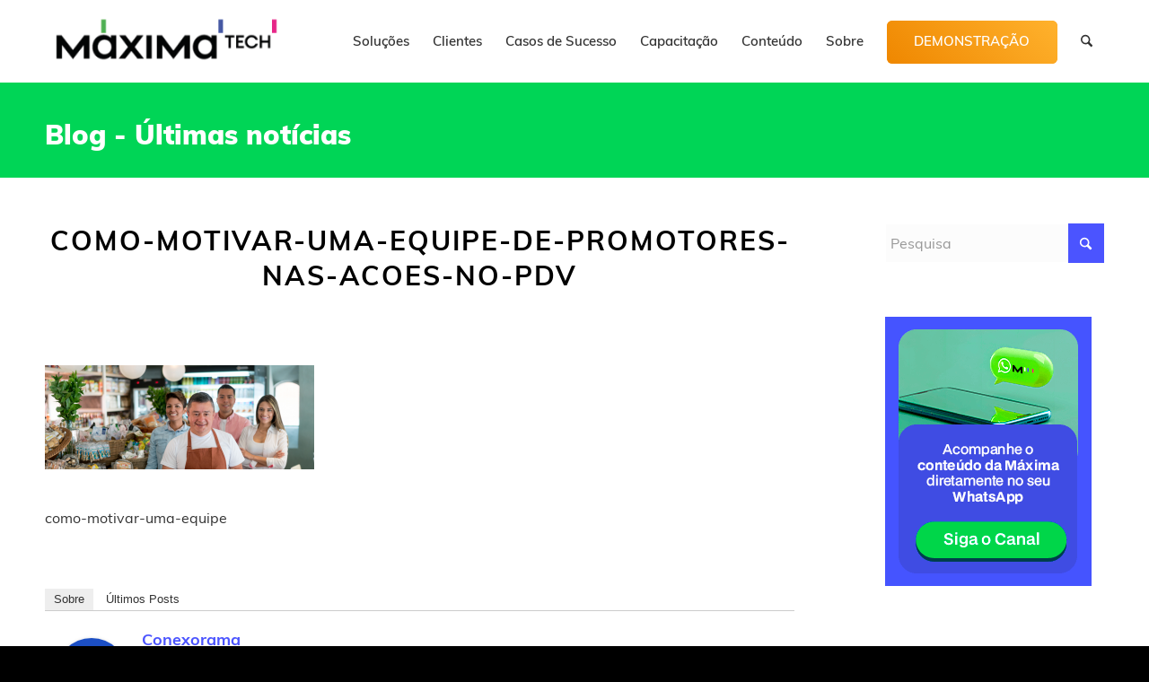

--- FILE ---
content_type: text/html; charset=UTF-8
request_url: https://maximatech.com.br/como-motivar-uma-equipe/como-motivar-uma-equipe-de-promotores-nas-acoes-no-pdv/
body_size: 35003
content:

<!DOCTYPE html>
<html lang="pt-BR" class="html_stretched responsive av-preloader-disabled  html_header_top html_logo_left html_main_nav_header html_menu_right html_custom html_header_sticky html_header_shrinking_disabled html_mobile_menu_phone html_header_searchicon html_content_align_center html_header_unstick_top html_header_stretch_disabled html_elegant-blog html_av-overlay-side html_av-overlay-side-classic html_av-submenu-noclone html_entry_id_9707 has-sidebar sidebar-av_blog av-cookies-no-cookie-consent av-no-preview av-default-lightbox html_text_menu_active av-mobile-menu-switch-default">
<head><meta charset="UTF-8" /><script>if(navigator.userAgent.match(/MSIE|Internet Explorer/i)||navigator.userAgent.match(/Trident\/7\..*?rv:11/i)){var href=document.location.href;if(!href.match(/[?&]nowprocket/)){if(href.indexOf("?")==-1){if(href.indexOf("#")==-1){document.location.href=href+"?nowprocket=1"}else{document.location.href=href.replace("#","?nowprocket=1#")}}else{if(href.indexOf("#")==-1){document.location.href=href+"&nowprocket=1"}else{document.location.href=href.replace("#","&nowprocket=1#")}}}}</script><script>class RocketLazyLoadScripts{constructor(e){this.triggerEvents=e,this.eventOptions={passive:!0},this.userEventListener=this.triggerListener.bind(this),this.delayedScripts={normal:[],async:[],defer:[]},this.allJQueries=[]}_addUserInteractionListener(e){this.triggerEvents.forEach((t=>window.addEventListener(t,e.userEventListener,e.eventOptions)))}_removeUserInteractionListener(e){this.triggerEvents.forEach((t=>window.removeEventListener(t,e.userEventListener,e.eventOptions)))}triggerListener(){this._removeUserInteractionListener(this),"loading"===document.readyState?document.addEventListener("DOMContentLoaded",this._loadEverythingNow.bind(this)):this._loadEverythingNow()}async _loadEverythingNow(){this._delayEventListeners(),this._delayJQueryReady(this),this._handleDocumentWrite(),this._registerAllDelayedScripts(),this._preloadAllScripts(),await this._loadScriptsFromList(this.delayedScripts.normal),await this._loadScriptsFromList(this.delayedScripts.defer),await this._loadScriptsFromList(this.delayedScripts.async),await this._triggerDOMContentLoaded(),await this._triggerWindowLoad(),window.dispatchEvent(new Event("rocket-allScriptsLoaded"))}_registerAllDelayedScripts(){document.querySelectorAll("script[type=rocketlazyloadscript]").forEach((e=>{e.hasAttribute("src")?e.hasAttribute("async")&&!1!==e.async?this.delayedScripts.async.push(e):e.hasAttribute("defer")&&!1!==e.defer||"module"===e.getAttribute("data-rocket-type")?this.delayedScripts.defer.push(e):this.delayedScripts.normal.push(e):this.delayedScripts.normal.push(e)}))}async _transformScript(e){return await this._requestAnimFrame(),new Promise((t=>{const n=document.createElement("script");let r;[...e.attributes].forEach((e=>{let t=e.nodeName;"type"!==t&&("data-rocket-type"===t&&(t="type",r=e.nodeValue),n.setAttribute(t,e.nodeValue))})),e.hasAttribute("src")?(n.addEventListener("load",t),n.addEventListener("error",t)):(n.text=e.text,t()),e.parentNode.replaceChild(n,e)}))}async _loadScriptsFromList(e){const t=e.shift();return t?(await this._transformScript(t),this._loadScriptsFromList(e)):Promise.resolve()}_preloadAllScripts(){var e=document.createDocumentFragment();[...this.delayedScripts.normal,...this.delayedScripts.defer,...this.delayedScripts.async].forEach((t=>{const n=t.getAttribute("src");if(n){const t=document.createElement("link");t.href=n,t.rel="preload",t.as="script",e.appendChild(t)}})),document.head.appendChild(e)}_delayEventListeners(){let e={};function t(t,n){!function(t){function n(n){return e[t].eventsToRewrite.indexOf(n)>=0?"rocket-"+n:n}e[t]||(e[t]={originalFunctions:{add:t.addEventListener,remove:t.removeEventListener},eventsToRewrite:[]},t.addEventListener=function(){arguments[0]=n(arguments[0]),e[t].originalFunctions.add.apply(t,arguments)},t.removeEventListener=function(){arguments[0]=n(arguments[0]),e[t].originalFunctions.remove.apply(t,arguments)})}(t),e[t].eventsToRewrite.push(n)}function n(e,t){let n=e[t];Object.defineProperty(e,t,{get:()=>n||function(){},set(r){e["rocket"+t]=n=r}})}t(document,"DOMContentLoaded"),t(window,"DOMContentLoaded"),t(window,"load"),t(window,"pageshow"),t(document,"readystatechange"),n(document,"onreadystatechange"),n(window,"onload"),n(window,"onpageshow")}_delayJQueryReady(e){let t=window.jQuery;Object.defineProperty(window,"jQuery",{get:()=>t,set(n){if(n&&n.fn&&!e.allJQueries.includes(n)){n.fn.ready=n.fn.init.prototype.ready=function(t){e.domReadyFired?t.bind(document)(n):document.addEventListener("rocket-DOMContentLoaded",(()=>t.bind(document)(n)))};const t=n.fn.on;n.fn.on=n.fn.init.prototype.on=function(){if(this[0]===window){function e(e){return e.split(" ").map((e=>"load"===e||0===e.indexOf("load.")?"rocket-jquery-load":e)).join(" ")}"string"==typeof arguments[0]||arguments[0]instanceof String?arguments[0]=e(arguments[0]):"object"==typeof arguments[0]&&Object.keys(arguments[0]).forEach((t=>{delete Object.assign(arguments[0],{[e(t)]:arguments[0][t]})[t]}))}return t.apply(this,arguments),this},e.allJQueries.push(n)}t=n}})}async _triggerDOMContentLoaded(){this.domReadyFired=!0,await this._requestAnimFrame(),document.dispatchEvent(new Event("rocket-DOMContentLoaded")),await this._requestAnimFrame(),window.dispatchEvent(new Event("rocket-DOMContentLoaded")),await this._requestAnimFrame(),document.dispatchEvent(new Event("rocket-readystatechange")),await this._requestAnimFrame(),document.rocketonreadystatechange&&document.rocketonreadystatechange()}async _triggerWindowLoad(){await this._requestAnimFrame(),window.dispatchEvent(new Event("rocket-load")),await this._requestAnimFrame(),window.rocketonload&&window.rocketonload(),await this._requestAnimFrame(),this.allJQueries.forEach((e=>e(window).trigger("rocket-jquery-load"))),window.dispatchEvent(new Event("rocket-pageshow")),await this._requestAnimFrame(),window.rocketonpageshow&&window.rocketonpageshow()}_handleDocumentWrite(){const e=new Map;document.write=document.writeln=function(t){const n=document.currentScript,r=document.createRange(),i=n.parentElement;let o=e.get(n);void 0===o&&(o=n.nextSibling,e.set(n,o));const a=document.createDocumentFragment();r.setStart(a,0),a.appendChild(r.createContextualFragment(t)),i.insertBefore(a,o)}}async _requestAnimFrame(){return new Promise((e=>requestAnimationFrame(e)))}static run(){const e=new RocketLazyLoadScripts(["keydown","mousemove","touchmove","touchstart","touchend","wheel"]);e._addUserInteractionListener(e)}}RocketLazyLoadScripts.run();</script>



<!-- mobile setting -->
<meta name="viewport" content="width=device-width, initial-scale=1">

<!-- Scripts/CSS and wp_head hook -->
<script data-cfasync="false" data-no-defer="1" data-no-minify="1" data-no-optimize="1">var ewww_webp_supported=!1;function check_webp_feature(A,e){var w;e=void 0!==e?e:function(){},ewww_webp_supported?e(ewww_webp_supported):((w=new Image).onload=function(){ewww_webp_supported=0<w.width&&0<w.height,e&&e(ewww_webp_supported)},w.onerror=function(){e&&e(!1)},w.src="data:image/webp;base64,"+{alpha:"UklGRkoAAABXRUJQVlA4WAoAAAAQAAAAAAAAAAAAQUxQSAwAAAARBxAR/Q9ERP8DAABWUDggGAAAABQBAJ0BKgEAAQAAAP4AAA3AAP7mtQAAAA=="}[A])}check_webp_feature("alpha");</script><script data-cfasync="false" data-no-defer="1" data-no-minify="1" data-no-optimize="1">var Arrive=function(c,w){"use strict";if(c.MutationObserver&&"undefined"!=typeof HTMLElement){var r,a=0,u=(r=HTMLElement.prototype.matches||HTMLElement.prototype.webkitMatchesSelector||HTMLElement.prototype.mozMatchesSelector||HTMLElement.prototype.msMatchesSelector,{matchesSelector:function(e,t){return e instanceof HTMLElement&&r.call(e,t)},addMethod:function(e,t,r){var a=e[t];e[t]=function(){return r.length==arguments.length?r.apply(this,arguments):"function"==typeof a?a.apply(this,arguments):void 0}},callCallbacks:function(e,t){t&&t.options.onceOnly&&1==t.firedElems.length&&(e=[e[0]]);for(var r,a=0;r=e[a];a++)r&&r.callback&&r.callback.call(r.elem,r.elem);t&&t.options.onceOnly&&1==t.firedElems.length&&t.me.unbindEventWithSelectorAndCallback.call(t.target,t.selector,t.callback)},checkChildNodesRecursively:function(e,t,r,a){for(var i,n=0;i=e[n];n++)r(i,t,a)&&a.push({callback:t.callback,elem:i}),0<i.childNodes.length&&u.checkChildNodesRecursively(i.childNodes,t,r,a)},mergeArrays:function(e,t){var r,a={};for(r in e)e.hasOwnProperty(r)&&(a[r]=e[r]);for(r in t)t.hasOwnProperty(r)&&(a[r]=t[r]);return a},toElementsArray:function(e){return e=void 0!==e&&("number"!=typeof e.length||e===c)?[e]:e}}),e=(l.prototype.addEvent=function(e,t,r,a){a={target:e,selector:t,options:r,callback:a,firedElems:[]};return this._beforeAdding&&this._beforeAdding(a),this._eventsBucket.push(a),a},l.prototype.removeEvent=function(e){for(var t,r=this._eventsBucket.length-1;t=this._eventsBucket[r];r--)e(t)&&(this._beforeRemoving&&this._beforeRemoving(t),(t=this._eventsBucket.splice(r,1))&&t.length&&(t[0].callback=null))},l.prototype.beforeAdding=function(e){this._beforeAdding=e},l.prototype.beforeRemoving=function(e){this._beforeRemoving=e},l),t=function(i,n){var o=new e,l=this,s={fireOnAttributesModification:!1};return o.beforeAdding(function(t){var e=t.target;e!==c.document&&e!==c||(e=document.getElementsByTagName("html")[0]);var r=new MutationObserver(function(e){n.call(this,e,t)}),a=i(t.options);r.observe(e,a),t.observer=r,t.me=l}),o.beforeRemoving(function(e){e.observer.disconnect()}),this.bindEvent=function(e,t,r){t=u.mergeArrays(s,t);for(var a=u.toElementsArray(this),i=0;i<a.length;i++)o.addEvent(a[i],e,t,r)},this.unbindEvent=function(){var r=u.toElementsArray(this);o.removeEvent(function(e){for(var t=0;t<r.length;t++)if(this===w||e.target===r[t])return!0;return!1})},this.unbindEventWithSelectorOrCallback=function(r){var a=u.toElementsArray(this),i=r,e="function"==typeof r?function(e){for(var t=0;t<a.length;t++)if((this===w||e.target===a[t])&&e.callback===i)return!0;return!1}:function(e){for(var t=0;t<a.length;t++)if((this===w||e.target===a[t])&&e.selector===r)return!0;return!1};o.removeEvent(e)},this.unbindEventWithSelectorAndCallback=function(r,a){var i=u.toElementsArray(this);o.removeEvent(function(e){for(var t=0;t<i.length;t++)if((this===w||e.target===i[t])&&e.selector===r&&e.callback===a)return!0;return!1})},this},i=new function(){var s={fireOnAttributesModification:!1,onceOnly:!1,existing:!1};function n(e,t,r){return!(!u.matchesSelector(e,t.selector)||(e._id===w&&(e._id=a++),-1!=t.firedElems.indexOf(e._id)))&&(t.firedElems.push(e._id),!0)}var c=(i=new t(function(e){var t={attributes:!1,childList:!0,subtree:!0};return e.fireOnAttributesModification&&(t.attributes=!0),t},function(e,i){e.forEach(function(e){var t=e.addedNodes,r=e.target,a=[];null!==t&&0<t.length?u.checkChildNodesRecursively(t,i,n,a):"attributes"===e.type&&n(r,i)&&a.push({callback:i.callback,elem:r}),u.callCallbacks(a,i)})})).bindEvent;return i.bindEvent=function(e,t,r){t=void 0===r?(r=t,s):u.mergeArrays(s,t);var a=u.toElementsArray(this);if(t.existing){for(var i=[],n=0;n<a.length;n++)for(var o=a[n].querySelectorAll(e),l=0;l<o.length;l++)i.push({callback:r,elem:o[l]});if(t.onceOnly&&i.length)return r.call(i[0].elem,i[0].elem);setTimeout(u.callCallbacks,1,i)}c.call(this,e,t,r)},i},o=new function(){var a={};function i(e,t){return u.matchesSelector(e,t.selector)}var n=(o=new t(function(){return{childList:!0,subtree:!0}},function(e,r){e.forEach(function(e){var t=e.removedNodes,e=[];null!==t&&0<t.length&&u.checkChildNodesRecursively(t,r,i,e),u.callCallbacks(e,r)})})).bindEvent;return o.bindEvent=function(e,t,r){t=void 0===r?(r=t,a):u.mergeArrays(a,t),n.call(this,e,t,r)},o};d(HTMLElement.prototype),d(NodeList.prototype),d(HTMLCollection.prototype),d(HTMLDocument.prototype),d(Window.prototype);var n={};return s(i,n,"unbindAllArrive"),s(o,n,"unbindAllLeave"),n}function l(){this._eventsBucket=[],this._beforeAdding=null,this._beforeRemoving=null}function s(e,t,r){u.addMethod(t,r,e.unbindEvent),u.addMethod(t,r,e.unbindEventWithSelectorOrCallback),u.addMethod(t,r,e.unbindEventWithSelectorAndCallback)}function d(e){e.arrive=i.bindEvent,s(i,e,"unbindArrive"),e.leave=o.bindEvent,s(o,e,"unbindLeave")}}(window,void 0),ewww_webp_supported=!1;function check_webp_feature(e,t){var r;ewww_webp_supported?t(ewww_webp_supported):((r=new Image).onload=function(){ewww_webp_supported=0<r.width&&0<r.height,t(ewww_webp_supported)},r.onerror=function(){t(!1)},r.src="data:image/webp;base64,"+{alpha:"UklGRkoAAABXRUJQVlA4WAoAAAAQAAAAAAAAAAAAQUxQSAwAAAARBxAR/Q9ERP8DAABWUDggGAAAABQBAJ0BKgEAAQAAAP4AAA3AAP7mtQAAAA==",animation:"UklGRlIAAABXRUJQVlA4WAoAAAASAAAAAAAAAAAAQU5JTQYAAAD/////AABBTk1GJgAAAAAAAAAAAAAAAAAAAGQAAABWUDhMDQAAAC8AAAAQBxAREYiI/gcA"}[e])}function ewwwLoadImages(e){if(e){for(var t=document.querySelectorAll(".batch-image img, .image-wrapper a, .ngg-pro-masonry-item a, .ngg-galleria-offscreen-seo-wrapper a"),r=0,a=t.length;r<a;r++)ewwwAttr(t[r],"data-src",t[r].getAttribute("data-webp")),ewwwAttr(t[r],"data-thumbnail",t[r].getAttribute("data-webp-thumbnail"));for(var i=document.querySelectorAll("div.woocommerce-product-gallery__image"),r=0,a=i.length;r<a;r++)ewwwAttr(i[r],"data-thumb",i[r].getAttribute("data-webp-thumb"))}for(var n=document.querySelectorAll("video"),r=0,a=n.length;r<a;r++)ewwwAttr(n[r],"poster",e?n[r].getAttribute("data-poster-webp"):n[r].getAttribute("data-poster-image"));for(var o,l=document.querySelectorAll("img.ewww_webp_lazy_load"),r=0,a=l.length;r<a;r++)e&&(ewwwAttr(l[r],"data-lazy-srcset",l[r].getAttribute("data-lazy-srcset-webp")),ewwwAttr(l[r],"data-srcset",l[r].getAttribute("data-srcset-webp")),ewwwAttr(l[r],"data-lazy-src",l[r].getAttribute("data-lazy-src-webp")),ewwwAttr(l[r],"data-src",l[r].getAttribute("data-src-webp")),ewwwAttr(l[r],"data-orig-file",l[r].getAttribute("data-webp-orig-file")),ewwwAttr(l[r],"data-medium-file",l[r].getAttribute("data-webp-medium-file")),ewwwAttr(l[r],"data-large-file",l[r].getAttribute("data-webp-large-file")),null!=(o=l[r].getAttribute("srcset"))&&!1!==o&&o.includes("R0lGOD")&&ewwwAttr(l[r],"src",l[r].getAttribute("data-lazy-src-webp"))),l[r].className=l[r].className.replace(/\bewww_webp_lazy_load\b/,"");for(var s=document.querySelectorAll(".ewww_webp"),r=0,a=s.length;r<a;r++)e?(ewwwAttr(s[r],"srcset",s[r].getAttribute("data-srcset-webp")),ewwwAttr(s[r],"src",s[r].getAttribute("data-src-webp")),ewwwAttr(s[r],"data-orig-file",s[r].getAttribute("data-webp-orig-file")),ewwwAttr(s[r],"data-medium-file",s[r].getAttribute("data-webp-medium-file")),ewwwAttr(s[r],"data-large-file",s[r].getAttribute("data-webp-large-file")),ewwwAttr(s[r],"data-large_image",s[r].getAttribute("data-webp-large_image")),ewwwAttr(s[r],"data-src",s[r].getAttribute("data-webp-src"))):(ewwwAttr(s[r],"srcset",s[r].getAttribute("data-srcset-img")),ewwwAttr(s[r],"src",s[r].getAttribute("data-src-img"))),s[r].className=s[r].className.replace(/\bewww_webp\b/,"ewww_webp_loaded");window.jQuery&&jQuery.fn.isotope&&jQuery.fn.imagesLoaded&&(jQuery(".fusion-posts-container-infinite").imagesLoaded(function(){jQuery(".fusion-posts-container-infinite").hasClass("isotope")&&jQuery(".fusion-posts-container-infinite").isotope()}),jQuery(".fusion-portfolio:not(.fusion-recent-works) .fusion-portfolio-wrapper").imagesLoaded(function(){jQuery(".fusion-portfolio:not(.fusion-recent-works) .fusion-portfolio-wrapper").isotope()}))}function ewwwWebPInit(e){ewwwLoadImages(e),ewwwNggLoadGalleries(e),document.arrive(".ewww_webp",function(){ewwwLoadImages(e)}),document.arrive(".ewww_webp_lazy_load",function(){ewwwLoadImages(e)}),document.arrive("videos",function(){ewwwLoadImages(e)}),"loading"==document.readyState?document.addEventListener("DOMContentLoaded",ewwwJSONParserInit):("undefined"!=typeof galleries&&ewwwNggParseGalleries(e),ewwwWooParseVariations(e))}function ewwwAttr(e,t,r){null!=r&&!1!==r&&e.setAttribute(t,r)}function ewwwJSONParserInit(){"undefined"!=typeof galleries&&check_webp_feature("alpha",ewwwNggParseGalleries),check_webp_feature("alpha",ewwwWooParseVariations)}function ewwwWooParseVariations(e){if(e)for(var t=document.querySelectorAll("form.variations_form"),r=0,a=t.length;r<a;r++){var i=t[r].getAttribute("data-product_variations"),n=!1;try{for(var o in i=JSON.parse(i))void 0!==i[o]&&void 0!==i[o].image&&(void 0!==i[o].image.src_webp&&(i[o].image.src=i[o].image.src_webp,n=!0),void 0!==i[o].image.srcset_webp&&(i[o].image.srcset=i[o].image.srcset_webp,n=!0),void 0!==i[o].image.full_src_webp&&(i[o].image.full_src=i[o].image.full_src_webp,n=!0),void 0!==i[o].image.gallery_thumbnail_src_webp&&(i[o].image.gallery_thumbnail_src=i[o].image.gallery_thumbnail_src_webp,n=!0),void 0!==i[o].image.thumb_src_webp&&(i[o].image.thumb_src=i[o].image.thumb_src_webp,n=!0));n&&ewwwAttr(t[r],"data-product_variations",JSON.stringify(i))}catch(e){}}}function ewwwNggParseGalleries(e){if(e)for(var t in galleries){var r=galleries[t];galleries[t].images_list=ewwwNggParseImageList(r.images_list)}}function ewwwNggLoadGalleries(e){e&&document.addEventListener("ngg.galleria.themeadded",function(e,t){window.ngg_galleria._create_backup=window.ngg_galleria.create,window.ngg_galleria.create=function(e,t){var r=$(e).data("id");return galleries["gallery_"+r].images_list=ewwwNggParseImageList(galleries["gallery_"+r].images_list),window.ngg_galleria._create_backup(e,t)}})}function ewwwNggParseImageList(e){for(var t in e){var r=e[t];if(void 0!==r["image-webp"]&&(e[t].image=r["image-webp"],delete e[t]["image-webp"]),void 0!==r["thumb-webp"]&&(e[t].thumb=r["thumb-webp"],delete e[t]["thumb-webp"]),void 0!==r.full_image_webp&&(e[t].full_image=r.full_image_webp,delete e[t].full_image_webp),void 0!==r.srcsets)for(var a in r.srcsets)nggSrcset=r.srcsets[a],void 0!==r.srcsets[a+"-webp"]&&(e[t].srcsets[a]=r.srcsets[a+"-webp"],delete e[t].srcsets[a+"-webp"]);if(void 0!==r.full_srcsets)for(var i in r.full_srcsets)nggFSrcset=r.full_srcsets[i],void 0!==r.full_srcsets[i+"-webp"]&&(e[t].full_srcsets[i]=r.full_srcsets[i+"-webp"],delete e[t].full_srcsets[i+"-webp"])}return e}check_webp_feature("alpha",ewwwWebPInit);</script><meta name='robots' content='index, follow, max-image-preview:large, max-snippet:-1, max-video-preview:-1' />

	<!-- This site is optimized with the Yoast SEO plugin v26.7 - https://yoast.com/wordpress/plugins/seo/ -->
	<title>como-motivar-uma-equipe-de-promotores-nas-acoes-no-pdv - MáximaTech - Força de Vendas líder para o atacado distribuidor</title><link rel="preload" as="style" href="https://fonts.googleapis.com/css?family=Lato%3A900&#038;display=swap" /><link rel="stylesheet" href="https://fonts.googleapis.com/css?family=Lato%3A900&#038;display=swap" media="print" onload="this.media='all'" /><noscript><link rel="stylesheet" href="https://fonts.googleapis.com/css?family=Lato%3A900&#038;display=swap" /></noscript>
	<link rel="canonical" href="https://maximatech.com.br/como-motivar-uma-equipe/como-motivar-uma-equipe-de-promotores-nas-acoes-no-pdv/" />
	<meta property="og:locale" content="pt_BR" />
	<meta property="og:type" content="article" />
	<meta property="og:title" content="como-motivar-uma-equipe-de-promotores-nas-acoes-no-pdv - MáximaTech - Força de Vendas líder para o atacado distribuidor" />
	<meta property="og:description" content="como-motivar-uma-equipe" />
	<meta property="og:url" content="https://maximatech.com.br/como-motivar-uma-equipe/como-motivar-uma-equipe-de-promotores-nas-acoes-no-pdv/" />
	<meta property="og:site_name" content="MáximaTech - Força de Vendas líder para o atacado distribuidor" />
	<meta property="article:modified_time" content="2018-10-31T16:57:05+00:00" />
	<meta property="og:image" content="https://maximatech.com.br/como-motivar-uma-equipe/como-motivar-uma-equipe-de-promotores-nas-acoes-no-pdv" />
	<meta property="og:image:width" content="827" />
	<meta property="og:image:height" content="320" />
	<meta property="og:image:type" content="image/png" />
	<meta name="twitter:card" content="summary_large_image" />
	<script type="application/ld+json" class="yoast-schema-graph">{"@context":"https://schema.org","@graph":[{"@type":"WebPage","@id":"https://maximatech.com.br/como-motivar-uma-equipe/como-motivar-uma-equipe-de-promotores-nas-acoes-no-pdv/","url":"https://maximatech.com.br/como-motivar-uma-equipe/como-motivar-uma-equipe-de-promotores-nas-acoes-no-pdv/","name":"como-motivar-uma-equipe-de-promotores-nas-acoes-no-pdv - MáximaTech - Força de Vendas líder para o atacado distribuidor","isPartOf":{"@id":"https://maximatech.com.br/#website"},"primaryImageOfPage":{"@id":"https://maximatech.com.br/como-motivar-uma-equipe/como-motivar-uma-equipe-de-promotores-nas-acoes-no-pdv/#primaryimage"},"image":{"@id":"https://maximatech.com.br/como-motivar-uma-equipe/como-motivar-uma-equipe-de-promotores-nas-acoes-no-pdv/#primaryimage"},"thumbnailUrl":"https://maximatech.com.br/wp-content/uploads/2018/10/como-motivar-uma-equipe-de-promotores-nas-acoes-no-pdv.png","datePublished":"2018-10-31T16:56:11+00:00","dateModified":"2018-10-31T16:57:05+00:00","breadcrumb":{"@id":"https://maximatech.com.br/como-motivar-uma-equipe/como-motivar-uma-equipe-de-promotores-nas-acoes-no-pdv/#breadcrumb"},"inLanguage":"pt-BR","potentialAction":[{"@type":"ReadAction","target":["https://maximatech.com.br/como-motivar-uma-equipe/como-motivar-uma-equipe-de-promotores-nas-acoes-no-pdv/"]}]},{"@type":"ImageObject","inLanguage":"pt-BR","@id":"https://maximatech.com.br/como-motivar-uma-equipe/como-motivar-uma-equipe-de-promotores-nas-acoes-no-pdv/#primaryimage","url":"https://maximatech.com.br/wp-content/uploads/2018/10/como-motivar-uma-equipe-de-promotores-nas-acoes-no-pdv.png","contentUrl":"https://maximatech.com.br/wp-content/uploads/2018/10/como-motivar-uma-equipe-de-promotores-nas-acoes-no-pdv.png","width":827,"height":320,"caption":"como-motivar-uma-equipe"},{"@type":"BreadcrumbList","@id":"https://maximatech.com.br/como-motivar-uma-equipe/como-motivar-uma-equipe-de-promotores-nas-acoes-no-pdv/#breadcrumb","itemListElement":[{"@type":"ListItem","position":1,"name":"Home","item":"https://maximatech.com.br/"},{"@type":"ListItem","position":2,"name":"Como motivar uma equipe de promotores nas ações no PDV?","item":"https://maximatech.com.br/como-motivar-uma-equipe/"},{"@type":"ListItem","position":3,"name":"como-motivar-uma-equipe-de-promotores-nas-acoes-no-pdv"}]},{"@type":"WebSite","@id":"https://maximatech.com.br/#website","url":"https://maximatech.com.br/","name":"MáximaTech - Conectando o distribuidor ao varejo","description":"Soluções de força de vendas, trade marketing e logística de entrega para distribuidores.","publisher":{"@id":"https://maximatech.com.br/#organization"},"potentialAction":[{"@type":"SearchAction","target":{"@type":"EntryPoint","urlTemplate":"https://maximatech.com.br/?s={search_term_string}"},"query-input":{"@type":"PropertyValueSpecification","valueRequired":true,"valueName":"search_term_string"}}],"inLanguage":"pt-BR"},{"@type":"Organization","@id":"https://maximatech.com.br/#organization","name":"MáximaTech","url":"https://maximatech.com.br/","logo":{"@type":"ImageObject","inLanguage":"pt-BR","@id":"https://maximatech.com.br/#/schema/logo/image/","url":"https://maximatech.com.br/wp-content/uploads/2019/04/maximatech-icone-01.jpg","contentUrl":"https://maximatech.com.br/wp-content/uploads/2019/04/maximatech-icone-01.jpg","width":601,"height":601,"caption":"MáximaTech"},"image":{"@id":"https://maximatech.com.br/#/schema/logo/image/"}}]}</script>
	<!-- / Yoast SEO plugin. -->



<script type="rocketlazyloadscript">
dataLayer = [{"title":"como-motivar-uma-equipe-de-promotores-nas-acoes-no-pdv","author":"Conexorama","wordcount":1,"logged_in":"false","page_id":9707,"post_date":"2018-10-31 13:56:11"}];
</script>
<!-- Google Tag Manager -->
<script type="rocketlazyloadscript">(function(w,d,s,l,i){w[l]=w[l]||[];w[l].push({'gtm.start':
new Date().getTime(),event:'gtm.js'});var f=d.getElementsByTagName(s)[0],
j=d.createElement(s),dl=l!='dataLayer'?'&l='+l:'';j.async=true;j.src=
'https://www.googletagmanager.com/gtm.js?id='+i+dl;f.parentNode.insertBefore(j,f);
})(window,document,'script','dataLayer','GTM-PBGNT92');</script>
<!-- End Google Tag Manager --><link rel='dns-prefetch' href='//js.hs-scripts.com' />
<link rel='dns-prefetch' href='//www.googletagmanager.com' />
<link href='https://fonts.gstatic.com' crossorigin rel='preconnect' />
<link rel="alternate" type="application/rss+xml" title="Feed para MáximaTech - Força de Vendas líder para o atacado distribuidor &raquo;" href="https://maximatech.com.br/feed/" />
<link rel="alternate" type="application/rss+xml" title="Feed de comentários para MáximaTech - Força de Vendas líder para o atacado distribuidor &raquo;" href="https://maximatech.com.br/comments/feed/" />
<link rel="alternate" type="application/rss+xml" title="Feed de comentários para MáximaTech - Força de Vendas líder para o atacado distribuidor &raquo; como-motivar-uma-equipe-de-promotores-nas-acoes-no-pdv" href="https://maximatech.com.br/como-motivar-uma-equipe/como-motivar-uma-equipe-de-promotores-nas-acoes-no-pdv/feed/" />
<link rel="alternate" title="oEmbed (JSON)" type="application/json+oembed" href="https://maximatech.com.br/wp-json/oembed/1.0/embed?url=https%3A%2F%2Fmaximatech.com.br%2Fcomo-motivar-uma-equipe%2Fcomo-motivar-uma-equipe-de-promotores-nas-acoes-no-pdv%2F" />
<link rel="alternate" title="oEmbed (XML)" type="text/xml+oembed" href="https://maximatech.com.br/wp-json/oembed/1.0/embed?url=https%3A%2F%2Fmaximatech.com.br%2Fcomo-motivar-uma-equipe%2Fcomo-motivar-uma-equipe-de-promotores-nas-acoes-no-pdv%2F&#038;format=xml" />
<style id='wp-img-auto-sizes-contain-inline-css' type='text/css'>
img:is([sizes=auto i],[sizes^="auto," i]){contain-intrinsic-size:3000px 1500px}
/*# sourceURL=wp-img-auto-sizes-contain-inline-css */
</style>
<link data-minify="1" rel='stylesheet' id='avia-grid-css' href='https://maximatech.com.br/wp-content/cache/min/1/wp-content/themes/enfold/css/grid.css?ver=1768412208' type='text/css' media='all' />
<link data-minify="1" rel='stylesheet' id='avia-base-css' href='https://maximatech.com.br/wp-content/cache/min/1/wp-content/themes/enfold/css/base.css?ver=1768412208' type='text/css' media='all' />
<link data-minify="1" rel='stylesheet' id='avia-layout-css' href='https://maximatech.com.br/wp-content/cache/min/1/wp-content/themes/enfold/css/layout.css?ver=1768412208' type='text/css' media='all' />
<link data-minify="1" rel='stylesheet' id='avia-module-blog-css' href='https://maximatech.com.br/wp-content/cache/min/1/wp-content/themes/enfold/config-templatebuilder/avia-shortcodes/blog/blog.css?ver=1768412208' type='text/css' media='all' />
<link data-minify="1" rel='stylesheet' id='avia-module-postslider-css' href='https://maximatech.com.br/wp-content/cache/min/1/wp-content/themes/enfold/config-templatebuilder/avia-shortcodes/postslider/postslider.css?ver=1768412208' type='text/css' media='all' />
<link data-minify="1" rel='stylesheet' id='avia-module-button-css' href='https://maximatech.com.br/wp-content/cache/min/1/wp-content/themes/enfold/config-templatebuilder/avia-shortcodes/buttons/buttons.css?ver=1768412208' type='text/css' media='all' />
<link data-minify="1" rel='stylesheet' id='avia-module-buttonrow-css' href='https://maximatech.com.br/wp-content/cache/min/1/wp-content/themes/enfold/config-templatebuilder/avia-shortcodes/buttonrow/buttonrow.css?ver=1768412208' type='text/css' media='all' />
<link data-minify="1" rel='stylesheet' id='avia-module-comments-css' href='https://maximatech.com.br/wp-content/cache/min/1/wp-content/themes/enfold/config-templatebuilder/avia-shortcodes/comments/comments.css?ver=1768412208' type='text/css' media='all' />
<link data-minify="1" rel='stylesheet' id='avia-module-slideshow-css' href='https://maximatech.com.br/wp-content/cache/min/1/wp-content/themes/enfold/config-templatebuilder/avia-shortcodes/slideshow/slideshow.css?ver=1768412208' type='text/css' media='all' />
<link data-minify="1" rel='stylesheet' id='avia-module-slideshow-contentpartner-css' href='https://maximatech.com.br/wp-content/cache/min/1/wp-content/themes/enfold/config-templatebuilder/avia-shortcodes/contentslider/contentslider.css?ver=1768412208' type='text/css' media='all' />
<link data-minify="1" rel='stylesheet' id='avia-module-gallery-css' href='https://maximatech.com.br/wp-content/cache/min/1/wp-content/themes/enfold/config-templatebuilder/avia-shortcodes/gallery/gallery.css?ver=1768412208' type='text/css' media='all' />
<link data-minify="1" rel='stylesheet' id='avia-module-gridrow-css' href='https://maximatech.com.br/wp-content/cache/min/1/wp-content/themes/enfold/config-templatebuilder/avia-shortcodes/grid_row/grid_row.css?ver=1768412208' type='text/css' media='all' />
<link data-minify="1" rel='stylesheet' id='avia-module-heading-css' href='https://maximatech.com.br/wp-content/cache/min/1/wp-content/themes/enfold/config-templatebuilder/avia-shortcodes/heading/heading.css?ver=1768412208' type='text/css' media='all' />
<link data-minify="1" rel='stylesheet' id='avia-module-hr-css' href='https://maximatech.com.br/wp-content/cache/min/1/wp-content/themes/enfold/config-templatebuilder/avia-shortcodes/hr/hr.css?ver=1768412208' type='text/css' media='all' />
<link data-minify="1" rel='stylesheet' id='avia-module-icon-css' href='https://maximatech.com.br/wp-content/cache/min/1/wp-content/themes/enfold/config-templatebuilder/avia-shortcodes/icon/icon.css?ver=1768412208' type='text/css' media='all' />
<link data-minify="1" rel='stylesheet' id='avia-module-iconbox-css' href='https://maximatech.com.br/wp-content/cache/min/1/wp-content/themes/enfold/config-templatebuilder/avia-shortcodes/iconbox/iconbox.css?ver=1768412208' type='text/css' media='all' />
<link data-minify="1" rel='stylesheet' id='avia-module-iconlist-css' href='https://maximatech.com.br/wp-content/cache/min/1/wp-content/themes/enfold/config-templatebuilder/avia-shortcodes/iconlist/iconlist.css?ver=1768412208' type='text/css' media='all' />
<link data-minify="1" rel='stylesheet' id='avia-module-image-css' href='https://maximatech.com.br/wp-content/cache/min/1/wp-content/themes/enfold/config-templatebuilder/avia-shortcodes/image/image.css?ver=1768412208' type='text/css' media='all' />
<link data-minify="1" rel='stylesheet' id='avia-module-hotspot-css' href='https://maximatech.com.br/wp-content/cache/min/1/wp-content/themes/enfold/config-templatebuilder/avia-shortcodes/image_hotspots/image_hotspots.css?ver=1768412208' type='text/css' media='all' />
<link data-minify="1" rel='stylesheet' id='avia-module-numbers-css' href='https://maximatech.com.br/wp-content/cache/min/1/wp-content/themes/enfold/config-templatebuilder/avia-shortcodes/numbers/numbers.css?ver=1768412208' type='text/css' media='all' />
<link data-minify="1" rel='stylesheet' id='avia-module-promobox-css' href='https://maximatech.com.br/wp-content/cache/min/1/wp-content/themes/enfold/config-templatebuilder/avia-shortcodes/promobox/promobox.css?ver=1768412208' type='text/css' media='all' />
<link data-minify="1" rel='stylesheet' id='avia-module-slideshow-fullsize-css' href='https://maximatech.com.br/wp-content/cache/min/1/wp-content/themes/enfold/config-templatebuilder/avia-shortcodes/slideshow_fullsize/slideshow_fullsize.css?ver=1768412208' type='text/css' media='all' />
<link data-minify="1" rel='stylesheet' id='avia-module-social-css' href='https://maximatech.com.br/wp-content/cache/min/1/wp-content/themes/enfold/config-templatebuilder/avia-shortcodes/social_share/social_share.css?ver=1768412208' type='text/css' media='all' />
<link data-minify="1" rel='stylesheet' id='avia-module-tabsection-css' href='https://maximatech.com.br/wp-content/cache/min/1/wp-content/themes/enfold/config-templatebuilder/avia-shortcodes/tab_section/tab_section.css?ver=1768412208' type='text/css' media='all' />
<link data-minify="1" rel='stylesheet' id='avia-module-tabs-css' href='https://maximatech.com.br/wp-content/cache/min/1/wp-content/themes/enfold/config-templatebuilder/avia-shortcodes/tabs/tabs.css?ver=1768412208' type='text/css' media='all' />
<link data-minify="1" rel='stylesheet' id='avia-module-testimonials-css' href='https://maximatech.com.br/wp-content/cache/min/1/wp-content/themes/enfold/config-templatebuilder/avia-shortcodes/testimonials/testimonials.css?ver=1768412208' type='text/css' media='all' />
<link data-minify="1" rel='stylesheet' id='avia-module-toggles-css' href='https://maximatech.com.br/wp-content/cache/min/1/wp-content/themes/enfold/config-templatebuilder/avia-shortcodes/toggles/toggles.css?ver=1768412208' type='text/css' media='all' />
<link data-minify="1" rel='stylesheet' id='avia-module-video-css' href='https://maximatech.com.br/wp-content/cache/min/1/wp-content/themes/enfold/config-templatebuilder/avia-shortcodes/video/video.css?ver=1768412208' type='text/css' media='all' />
<link rel='stylesheet' id='wp-block-library-css' href='https://maximatech.com.br/wp-includes/css/dist/block-library/style.min.css?ver=e803e0cbed7e41df8898e6acff4441b6' type='text/css' media='all' />
<style id='global-styles-inline-css' type='text/css'>
:root{--wp--preset--aspect-ratio--square: 1;--wp--preset--aspect-ratio--4-3: 4/3;--wp--preset--aspect-ratio--3-4: 3/4;--wp--preset--aspect-ratio--3-2: 3/2;--wp--preset--aspect-ratio--2-3: 2/3;--wp--preset--aspect-ratio--16-9: 16/9;--wp--preset--aspect-ratio--9-16: 9/16;--wp--preset--color--black: #000000;--wp--preset--color--cyan-bluish-gray: #abb8c3;--wp--preset--color--white: #ffffff;--wp--preset--color--pale-pink: #f78da7;--wp--preset--color--vivid-red: #cf2e2e;--wp--preset--color--luminous-vivid-orange: #ff6900;--wp--preset--color--luminous-vivid-amber: #fcb900;--wp--preset--color--light-green-cyan: #7bdcb5;--wp--preset--color--vivid-green-cyan: #00d084;--wp--preset--color--pale-cyan-blue: #8ed1fc;--wp--preset--color--vivid-cyan-blue: #0693e3;--wp--preset--color--vivid-purple: #9b51e0;--wp--preset--color--metallic-red: #b02b2c;--wp--preset--color--maximum-yellow-red: #edae44;--wp--preset--color--yellow-sun: #eeee22;--wp--preset--color--palm-leaf: #83a846;--wp--preset--color--aero: #7bb0e7;--wp--preset--color--old-lavender: #745f7e;--wp--preset--color--steel-teal: #5f8789;--wp--preset--color--raspberry-pink: #d65799;--wp--preset--color--medium-turquoise: #4ecac2;--wp--preset--gradient--vivid-cyan-blue-to-vivid-purple: linear-gradient(135deg,rgb(6,147,227) 0%,rgb(155,81,224) 100%);--wp--preset--gradient--light-green-cyan-to-vivid-green-cyan: linear-gradient(135deg,rgb(122,220,180) 0%,rgb(0,208,130) 100%);--wp--preset--gradient--luminous-vivid-amber-to-luminous-vivid-orange: linear-gradient(135deg,rgb(252,185,0) 0%,rgb(255,105,0) 100%);--wp--preset--gradient--luminous-vivid-orange-to-vivid-red: linear-gradient(135deg,rgb(255,105,0) 0%,rgb(207,46,46) 100%);--wp--preset--gradient--very-light-gray-to-cyan-bluish-gray: linear-gradient(135deg,rgb(238,238,238) 0%,rgb(169,184,195) 100%);--wp--preset--gradient--cool-to-warm-spectrum: linear-gradient(135deg,rgb(74,234,220) 0%,rgb(151,120,209) 20%,rgb(207,42,186) 40%,rgb(238,44,130) 60%,rgb(251,105,98) 80%,rgb(254,248,76) 100%);--wp--preset--gradient--blush-light-purple: linear-gradient(135deg,rgb(255,206,236) 0%,rgb(152,150,240) 100%);--wp--preset--gradient--blush-bordeaux: linear-gradient(135deg,rgb(254,205,165) 0%,rgb(254,45,45) 50%,rgb(107,0,62) 100%);--wp--preset--gradient--luminous-dusk: linear-gradient(135deg,rgb(255,203,112) 0%,rgb(199,81,192) 50%,rgb(65,88,208) 100%);--wp--preset--gradient--pale-ocean: linear-gradient(135deg,rgb(255,245,203) 0%,rgb(182,227,212) 50%,rgb(51,167,181) 100%);--wp--preset--gradient--electric-grass: linear-gradient(135deg,rgb(202,248,128) 0%,rgb(113,206,126) 100%);--wp--preset--gradient--midnight: linear-gradient(135deg,rgb(2,3,129) 0%,rgb(40,116,252) 100%);--wp--preset--font-size--small: 1rem;--wp--preset--font-size--medium: 1.125rem;--wp--preset--font-size--large: 1.75rem;--wp--preset--font-size--x-large: clamp(1.75rem, 3vw, 2.25rem);--wp--preset--spacing--20: 0.44rem;--wp--preset--spacing--30: 0.67rem;--wp--preset--spacing--40: 1rem;--wp--preset--spacing--50: 1.5rem;--wp--preset--spacing--60: 2.25rem;--wp--preset--spacing--70: 3.38rem;--wp--preset--spacing--80: 5.06rem;--wp--preset--shadow--natural: 6px 6px 9px rgba(0, 0, 0, 0.2);--wp--preset--shadow--deep: 12px 12px 50px rgba(0, 0, 0, 0.4);--wp--preset--shadow--sharp: 6px 6px 0px rgba(0, 0, 0, 0.2);--wp--preset--shadow--outlined: 6px 6px 0px -3px rgb(255, 255, 255), 6px 6px rgb(0, 0, 0);--wp--preset--shadow--crisp: 6px 6px 0px rgb(0, 0, 0);}:root { --wp--style--global--content-size: 800px;--wp--style--global--wide-size: 1130px; }:where(body) { margin: 0; }.wp-site-blocks > .alignleft { float: left; margin-right: 2em; }.wp-site-blocks > .alignright { float: right; margin-left: 2em; }.wp-site-blocks > .aligncenter { justify-content: center; margin-left: auto; margin-right: auto; }:where(.is-layout-flex){gap: 0.5em;}:where(.is-layout-grid){gap: 0.5em;}.is-layout-flow > .alignleft{float: left;margin-inline-start: 0;margin-inline-end: 2em;}.is-layout-flow > .alignright{float: right;margin-inline-start: 2em;margin-inline-end: 0;}.is-layout-flow > .aligncenter{margin-left: auto !important;margin-right: auto !important;}.is-layout-constrained > .alignleft{float: left;margin-inline-start: 0;margin-inline-end: 2em;}.is-layout-constrained > .alignright{float: right;margin-inline-start: 2em;margin-inline-end: 0;}.is-layout-constrained > .aligncenter{margin-left: auto !important;margin-right: auto !important;}.is-layout-constrained > :where(:not(.alignleft):not(.alignright):not(.alignfull)){max-width: var(--wp--style--global--content-size);margin-left: auto !important;margin-right: auto !important;}.is-layout-constrained > .alignwide{max-width: var(--wp--style--global--wide-size);}body .is-layout-flex{display: flex;}.is-layout-flex{flex-wrap: wrap;align-items: center;}.is-layout-flex > :is(*, div){margin: 0;}body .is-layout-grid{display: grid;}.is-layout-grid > :is(*, div){margin: 0;}body{padding-top: 0px;padding-right: 0px;padding-bottom: 0px;padding-left: 0px;}a:where(:not(.wp-element-button)){text-decoration: underline;}:root :where(.wp-element-button, .wp-block-button__link){background-color: #32373c;border-width: 0;color: #fff;font-family: inherit;font-size: inherit;font-style: inherit;font-weight: inherit;letter-spacing: inherit;line-height: inherit;padding-top: calc(0.667em + 2px);padding-right: calc(1.333em + 2px);padding-bottom: calc(0.667em + 2px);padding-left: calc(1.333em + 2px);text-decoration: none;text-transform: inherit;}.has-black-color{color: var(--wp--preset--color--black) !important;}.has-cyan-bluish-gray-color{color: var(--wp--preset--color--cyan-bluish-gray) !important;}.has-white-color{color: var(--wp--preset--color--white) !important;}.has-pale-pink-color{color: var(--wp--preset--color--pale-pink) !important;}.has-vivid-red-color{color: var(--wp--preset--color--vivid-red) !important;}.has-luminous-vivid-orange-color{color: var(--wp--preset--color--luminous-vivid-orange) !important;}.has-luminous-vivid-amber-color{color: var(--wp--preset--color--luminous-vivid-amber) !important;}.has-light-green-cyan-color{color: var(--wp--preset--color--light-green-cyan) !important;}.has-vivid-green-cyan-color{color: var(--wp--preset--color--vivid-green-cyan) !important;}.has-pale-cyan-blue-color{color: var(--wp--preset--color--pale-cyan-blue) !important;}.has-vivid-cyan-blue-color{color: var(--wp--preset--color--vivid-cyan-blue) !important;}.has-vivid-purple-color{color: var(--wp--preset--color--vivid-purple) !important;}.has-metallic-red-color{color: var(--wp--preset--color--metallic-red) !important;}.has-maximum-yellow-red-color{color: var(--wp--preset--color--maximum-yellow-red) !important;}.has-yellow-sun-color{color: var(--wp--preset--color--yellow-sun) !important;}.has-palm-leaf-color{color: var(--wp--preset--color--palm-leaf) !important;}.has-aero-color{color: var(--wp--preset--color--aero) !important;}.has-old-lavender-color{color: var(--wp--preset--color--old-lavender) !important;}.has-steel-teal-color{color: var(--wp--preset--color--steel-teal) !important;}.has-raspberry-pink-color{color: var(--wp--preset--color--raspberry-pink) !important;}.has-medium-turquoise-color{color: var(--wp--preset--color--medium-turquoise) !important;}.has-black-background-color{background-color: var(--wp--preset--color--black) !important;}.has-cyan-bluish-gray-background-color{background-color: var(--wp--preset--color--cyan-bluish-gray) !important;}.has-white-background-color{background-color: var(--wp--preset--color--white) !important;}.has-pale-pink-background-color{background-color: var(--wp--preset--color--pale-pink) !important;}.has-vivid-red-background-color{background-color: var(--wp--preset--color--vivid-red) !important;}.has-luminous-vivid-orange-background-color{background-color: var(--wp--preset--color--luminous-vivid-orange) !important;}.has-luminous-vivid-amber-background-color{background-color: var(--wp--preset--color--luminous-vivid-amber) !important;}.has-light-green-cyan-background-color{background-color: var(--wp--preset--color--light-green-cyan) !important;}.has-vivid-green-cyan-background-color{background-color: var(--wp--preset--color--vivid-green-cyan) !important;}.has-pale-cyan-blue-background-color{background-color: var(--wp--preset--color--pale-cyan-blue) !important;}.has-vivid-cyan-blue-background-color{background-color: var(--wp--preset--color--vivid-cyan-blue) !important;}.has-vivid-purple-background-color{background-color: var(--wp--preset--color--vivid-purple) !important;}.has-metallic-red-background-color{background-color: var(--wp--preset--color--metallic-red) !important;}.has-maximum-yellow-red-background-color{background-color: var(--wp--preset--color--maximum-yellow-red) !important;}.has-yellow-sun-background-color{background-color: var(--wp--preset--color--yellow-sun) !important;}.has-palm-leaf-background-color{background-color: var(--wp--preset--color--palm-leaf) !important;}.has-aero-background-color{background-color: var(--wp--preset--color--aero) !important;}.has-old-lavender-background-color{background-color: var(--wp--preset--color--old-lavender) !important;}.has-steel-teal-background-color{background-color: var(--wp--preset--color--steel-teal) !important;}.has-raspberry-pink-background-color{background-color: var(--wp--preset--color--raspberry-pink) !important;}.has-medium-turquoise-background-color{background-color: var(--wp--preset--color--medium-turquoise) !important;}.has-black-border-color{border-color: var(--wp--preset--color--black) !important;}.has-cyan-bluish-gray-border-color{border-color: var(--wp--preset--color--cyan-bluish-gray) !important;}.has-white-border-color{border-color: var(--wp--preset--color--white) !important;}.has-pale-pink-border-color{border-color: var(--wp--preset--color--pale-pink) !important;}.has-vivid-red-border-color{border-color: var(--wp--preset--color--vivid-red) !important;}.has-luminous-vivid-orange-border-color{border-color: var(--wp--preset--color--luminous-vivid-orange) !important;}.has-luminous-vivid-amber-border-color{border-color: var(--wp--preset--color--luminous-vivid-amber) !important;}.has-light-green-cyan-border-color{border-color: var(--wp--preset--color--light-green-cyan) !important;}.has-vivid-green-cyan-border-color{border-color: var(--wp--preset--color--vivid-green-cyan) !important;}.has-pale-cyan-blue-border-color{border-color: var(--wp--preset--color--pale-cyan-blue) !important;}.has-vivid-cyan-blue-border-color{border-color: var(--wp--preset--color--vivid-cyan-blue) !important;}.has-vivid-purple-border-color{border-color: var(--wp--preset--color--vivid-purple) !important;}.has-metallic-red-border-color{border-color: var(--wp--preset--color--metallic-red) !important;}.has-maximum-yellow-red-border-color{border-color: var(--wp--preset--color--maximum-yellow-red) !important;}.has-yellow-sun-border-color{border-color: var(--wp--preset--color--yellow-sun) !important;}.has-palm-leaf-border-color{border-color: var(--wp--preset--color--palm-leaf) !important;}.has-aero-border-color{border-color: var(--wp--preset--color--aero) !important;}.has-old-lavender-border-color{border-color: var(--wp--preset--color--old-lavender) !important;}.has-steel-teal-border-color{border-color: var(--wp--preset--color--steel-teal) !important;}.has-raspberry-pink-border-color{border-color: var(--wp--preset--color--raspberry-pink) !important;}.has-medium-turquoise-border-color{border-color: var(--wp--preset--color--medium-turquoise) !important;}.has-vivid-cyan-blue-to-vivid-purple-gradient-background{background: var(--wp--preset--gradient--vivid-cyan-blue-to-vivid-purple) !important;}.has-light-green-cyan-to-vivid-green-cyan-gradient-background{background: var(--wp--preset--gradient--light-green-cyan-to-vivid-green-cyan) !important;}.has-luminous-vivid-amber-to-luminous-vivid-orange-gradient-background{background: var(--wp--preset--gradient--luminous-vivid-amber-to-luminous-vivid-orange) !important;}.has-luminous-vivid-orange-to-vivid-red-gradient-background{background: var(--wp--preset--gradient--luminous-vivid-orange-to-vivid-red) !important;}.has-very-light-gray-to-cyan-bluish-gray-gradient-background{background: var(--wp--preset--gradient--very-light-gray-to-cyan-bluish-gray) !important;}.has-cool-to-warm-spectrum-gradient-background{background: var(--wp--preset--gradient--cool-to-warm-spectrum) !important;}.has-blush-light-purple-gradient-background{background: var(--wp--preset--gradient--blush-light-purple) !important;}.has-blush-bordeaux-gradient-background{background: var(--wp--preset--gradient--blush-bordeaux) !important;}.has-luminous-dusk-gradient-background{background: var(--wp--preset--gradient--luminous-dusk) !important;}.has-pale-ocean-gradient-background{background: var(--wp--preset--gradient--pale-ocean) !important;}.has-electric-grass-gradient-background{background: var(--wp--preset--gradient--electric-grass) !important;}.has-midnight-gradient-background{background: var(--wp--preset--gradient--midnight) !important;}.has-small-font-size{font-size: var(--wp--preset--font-size--small) !important;}.has-medium-font-size{font-size: var(--wp--preset--font-size--medium) !important;}.has-large-font-size{font-size: var(--wp--preset--font-size--large) !important;}.has-x-large-font-size{font-size: var(--wp--preset--font-size--x-large) !important;}
:where(.wp-block-post-template.is-layout-flex){gap: 1.25em;}:where(.wp-block-post-template.is-layout-grid){gap: 1.25em;}
:where(.wp-block-term-template.is-layout-flex){gap: 1.25em;}:where(.wp-block-term-template.is-layout-grid){gap: 1.25em;}
:where(.wp-block-columns.is-layout-flex){gap: 2em;}:where(.wp-block-columns.is-layout-grid){gap: 2em;}
:root :where(.wp-block-pullquote){font-size: 1.5em;line-height: 1.6;}
/*# sourceURL=global-styles-inline-css */
</style>
<link rel='stylesheet' id='cookie-notice-front-css' href='https://maximatech.com.br/wp-content/plugins/cookie-notice/css/front.min.css?ver=2.5.11' type='text/css' media='all' />
<link data-minify="1" rel='stylesheet' id='ppress-frontend-css' href='https://maximatech.com.br/wp-content/cache/min/1/wp-content/plugins/wp-user-avatar/assets/css/frontend.min.css?ver=1768412208' type='text/css' media='all' />
<link rel='stylesheet' id='ppress-flatpickr-css' href='https://maximatech.com.br/wp-content/plugins/wp-user-avatar/assets/flatpickr/flatpickr.min.css?ver=4.16.8' type='text/css' media='all' />
<link rel='stylesheet' id='ppress-select2-css' href='https://maximatech.com.br/wp-content/plugins/wp-user-avatar/assets/select2/select2.min.css?ver=e803e0cbed7e41df8898e6acff4441b6' type='text/css' media='all' />
<link data-minify="1" rel='stylesheet' id='inbound-shortcodes-css' href='https://maximatech.com.br/wp-content/cache/min/1/wp-content/plugins/cta/shared/shortcodes/css/frontend-render.css?ver=1768412208' type='text/css' media='all' />
<link data-minify="1" rel='stylesheet' id='child-style-css' href='https://maximatech.com.br/wp-content/cache/min/1/wp-content/themes/enfold-child/bundle.css?ver=1768412208' type='text/css' media='all' />
<link data-minify="1" rel='stylesheet' id='avia-scs-css' href='https://maximatech.com.br/wp-content/cache/min/1/wp-content/themes/enfold/css/shortcodes.css?ver=1768412208' type='text/css' media='all' />
<link data-minify="1" rel='stylesheet' id='avia-fold-unfold-css' href='https://maximatech.com.br/wp-content/cache/min/1/wp-content/themes/enfold/css/avia-snippet-fold-unfold.css?ver=1768412208' type='text/css' media='all' />
<link rel='stylesheet' id='avia-popup-css-css' href='https://maximatech.com.br/wp-content/themes/enfold/js/aviapopup/magnific-popup.min.css?ver=7.1.3' type='text/css' media='screen' />
<link data-minify="1" rel='stylesheet' id='avia-lightbox-css' href='https://maximatech.com.br/wp-content/cache/min/1/wp-content/themes/enfold/css/avia-snippet-lightbox.css?ver=1768412208' type='text/css' media='screen' />
<link data-minify="1" rel='stylesheet' id='avia-widget-css-css' href='https://maximatech.com.br/wp-content/cache/min/1/wp-content/themes/enfold/css/avia-snippet-widget.css?ver=1768412208' type='text/css' media='screen' />
<link data-minify="1" rel='stylesheet' id='avia-dynamic-css' href='https://maximatech.com.br/wp-content/cache/min/1/wp-content/uploads/dynamic_avia/mxima_by_incuca.css?ver=1768412208' type='text/css' media='all' />
<link data-minify="1" rel='stylesheet' id='avia-custom-css' href='https://maximatech.com.br/wp-content/cache/min/1/wp-content/themes/enfold/css/custom.css?ver=1768412208' type='text/css' media='all' />
<link data-minify="1" rel='stylesheet' id='avia-style-css' href='https://maximatech.com.br/wp-content/cache/min/1/wp-content/themes/enfold-child/style.css?ver=1768412208' type='text/css' media='all' />
<link rel='stylesheet' id='elementor-frontend-css' href='https://maximatech.com.br/wp-content/plugins/elementor/assets/css/frontend.min.css?ver=3.33.4' type='text/css' media='all' />
<link data-minify="1" rel='stylesheet' id='elementor-post-20398-css' href='https://maximatech.com.br/wp-content/cache/min/1/wp-content/uploads/elementor/css/post-20398.css?ver=1768412208' type='text/css' media='all' />
<link data-minify="1" rel='stylesheet' id='base-desktop-css' href='https://maximatech.com.br/wp-content/cache/min/1/wp-content/uploads/elementor/css/base-desktop.css?ver=1768412208' type='text/css' media='all' />
<link data-minify="1" rel='stylesheet' id='wpdiscuz-frontend-css-css' href='https://maximatech.com.br/wp-content/cache/min/1/wp-content/plugins/wpdiscuz/themes/default/style.css?ver=1768412208' type='text/css' media='all' />
<style id='wpdiscuz-frontend-css-inline-css' type='text/css'>
 #wpdcom .wpd-blog-administrator .wpd-comment-label{color:#ffffff;background-color:#00B38F;border:none}#wpdcom .wpd-blog-administrator .wpd-comment-author, #wpdcom .wpd-blog-administrator .wpd-comment-author a{color:#00B38F}#wpdcom.wpd-layout-1 .wpd-comment .wpd-blog-administrator .wpd-avatar img{border-color:#00B38F}#wpdcom.wpd-layout-2 .wpd-comment.wpd-reply .wpd-comment-wrap.wpd-blog-administrator{border-left:3px solid #00B38F}#wpdcom.wpd-layout-2 .wpd-comment .wpd-blog-administrator .wpd-avatar img{border-bottom-color:#00B38F}#wpdcom.wpd-layout-3 .wpd-blog-administrator .wpd-comment-subheader{border-top:1px dashed #00B38F}#wpdcom.wpd-layout-3 .wpd-reply .wpd-blog-administrator .wpd-comment-right{border-left:1px solid #00B38F}#wpdcom .wpd-blog-editor .wpd-comment-label{color:#ffffff;background-color:#00B38F;border:none}#wpdcom .wpd-blog-editor .wpd-comment-author, #wpdcom .wpd-blog-editor .wpd-comment-author a{color:#00B38F}#wpdcom.wpd-layout-1 .wpd-comment .wpd-blog-editor .wpd-avatar img{border-color:#00B38F}#wpdcom.wpd-layout-2 .wpd-comment.wpd-reply .wpd-comment-wrap.wpd-blog-editor{border-left:3px solid #00B38F}#wpdcom.wpd-layout-2 .wpd-comment .wpd-blog-editor .wpd-avatar img{border-bottom-color:#00B38F}#wpdcom.wpd-layout-3 .wpd-blog-editor .wpd-comment-subheader{border-top:1px dashed #00B38F}#wpdcom.wpd-layout-3 .wpd-reply .wpd-blog-editor .wpd-comment-right{border-left:1px solid #00B38F}#wpdcom .wpd-blog-author .wpd-comment-label{color:#ffffff;background-color:#00B38F;border:none}#wpdcom .wpd-blog-author .wpd-comment-author, #wpdcom .wpd-blog-author .wpd-comment-author a{color:#00B38F}#wpdcom.wpd-layout-1 .wpd-comment .wpd-blog-author .wpd-avatar img{border-color:#00B38F}#wpdcom.wpd-layout-2 .wpd-comment .wpd-blog-author .wpd-avatar img{border-bottom-color:#00B38F}#wpdcom.wpd-layout-3 .wpd-blog-author .wpd-comment-subheader{border-top:1px dashed #00B38F}#wpdcom.wpd-layout-3 .wpd-reply .wpd-blog-author .wpd-comment-right{border-left:1px solid #00B38F}#wpdcom .wpd-blog-contributor .wpd-comment-label{color:#ffffff;background-color:#00B38F;border:none}#wpdcom .wpd-blog-contributor .wpd-comment-author, #wpdcom .wpd-blog-contributor .wpd-comment-author a{color:#00B38F}#wpdcom.wpd-layout-1 .wpd-comment .wpd-blog-contributor .wpd-avatar img{border-color:#00B38F}#wpdcom.wpd-layout-2 .wpd-comment .wpd-blog-contributor .wpd-avatar img{border-bottom-color:#00B38F}#wpdcom.wpd-layout-3 .wpd-blog-contributor .wpd-comment-subheader{border-top:1px dashed #00B38F}#wpdcom.wpd-layout-3 .wpd-reply .wpd-blog-contributor .wpd-comment-right{border-left:1px solid #00B38F}#wpdcom .wpd-blog-subscriber .wpd-comment-label{color:#ffffff;background-color:#00B38F;border:none}#wpdcom .wpd-blog-subscriber .wpd-comment-author, #wpdcom .wpd-blog-subscriber .wpd-comment-author a{color:#00B38F}#wpdcom.wpd-layout-2 .wpd-comment .wpd-blog-subscriber .wpd-avatar img{border-bottom-color:#00B38F}#wpdcom.wpd-layout-3 .wpd-blog-subscriber .wpd-comment-subheader{border-top:1px dashed #00B38F}#wpdcom .wpd-blog-wpseo_manager .wpd-comment-label{color:#ffffff;background-color:#00B38F;border:none}#wpdcom .wpd-blog-wpseo_manager .wpd-comment-author, #wpdcom .wpd-blog-wpseo_manager .wpd-comment-author a{color:#00B38F}#wpdcom.wpd-layout-1 .wpd-comment .wpd-blog-wpseo_manager .wpd-avatar img{border-color:#00B38F}#wpdcom.wpd-layout-2 .wpd-comment .wpd-blog-wpseo_manager .wpd-avatar img{border-bottom-color:#00B38F}#wpdcom.wpd-layout-3 .wpd-blog-wpseo_manager .wpd-comment-subheader{border-top:1px dashed #00B38F}#wpdcom.wpd-layout-3 .wpd-reply .wpd-blog-wpseo_manager .wpd-comment-right{border-left:1px solid #00B38F}#wpdcom .wpd-blog-wpseo_editor .wpd-comment-label{color:#ffffff;background-color:#00B38F;border:none}#wpdcom .wpd-blog-wpseo_editor .wpd-comment-author, #wpdcom .wpd-blog-wpseo_editor .wpd-comment-author a{color:#00B38F}#wpdcom.wpd-layout-1 .wpd-comment .wpd-blog-wpseo_editor .wpd-avatar img{border-color:#00B38F}#wpdcom.wpd-layout-2 .wpd-comment .wpd-blog-wpseo_editor .wpd-avatar img{border-bottom-color:#00B38F}#wpdcom.wpd-layout-3 .wpd-blog-wpseo_editor .wpd-comment-subheader{border-top:1px dashed #00B38F}#wpdcom.wpd-layout-3 .wpd-reply .wpd-blog-wpseo_editor .wpd-comment-right{border-left:1px solid #00B38F}#wpdcom .wpd-blog-post_author .wpd-comment-label{color:#ffffff;background-color:#00B38F;border:none}#wpdcom .wpd-blog-post_author .wpd-comment-author, #wpdcom .wpd-blog-post_author .wpd-comment-author a{color:#00B38F}#wpdcom .wpd-blog-post_author .wpd-avatar img{border-color:#00B38F}#wpdcom.wpd-layout-1 .wpd-comment .wpd-blog-post_author .wpd-avatar img{border-color:#00B38F}#wpdcom.wpd-layout-2 .wpd-comment.wpd-reply .wpd-comment-wrap.wpd-blog-post_author{border-left:3px solid #00B38F}#wpdcom.wpd-layout-2 .wpd-comment .wpd-blog-post_author .wpd-avatar img{border-bottom-color:#00B38F}#wpdcom.wpd-layout-3 .wpd-blog-post_author .wpd-comment-subheader{border-top:1px dashed #00B38F}#wpdcom.wpd-layout-3 .wpd-reply .wpd-blog-post_author .wpd-comment-right{border-left:1px solid #00B38F}#wpdcom .wpd-blog-guest .wpd-comment-label{color:#ffffff;background-color:#00B38F;border:none}#wpdcom .wpd-blog-guest .wpd-comment-author, #wpdcom .wpd-blog-guest .wpd-comment-author a{color:#00B38F}#wpdcom.wpd-layout-3 .wpd-blog-guest .wpd-comment-subheader{border-top:1px dashed #00B38F}#comments, #respond, .comments-area, #wpdcom{}#wpdcom .ql-editor > *{color:#777777}#wpdcom .ql-editor::before{}#wpdcom .ql-toolbar{border:1px solid #DDDDDD;border-top:none}#wpdcom .ql-container{border:1px solid #DDDDDD;border-bottom:none}#wpdcom .wpd-form-row .wpdiscuz-item input[type="text"], #wpdcom .wpd-form-row .wpdiscuz-item input[type="email"], #wpdcom .wpd-form-row .wpdiscuz-item input[type="url"], #wpdcom .wpd-form-row .wpdiscuz-item input[type="color"], #wpdcom .wpd-form-row .wpdiscuz-item input[type="date"], #wpdcom .wpd-form-row .wpdiscuz-item input[type="datetime"], #wpdcom .wpd-form-row .wpdiscuz-item input[type="datetime-local"], #wpdcom .wpd-form-row .wpdiscuz-item input[type="month"], #wpdcom .wpd-form-row .wpdiscuz-item input[type="number"], #wpdcom .wpd-form-row .wpdiscuz-item input[type="time"], #wpdcom textarea, #wpdcom select{border:1px solid #DDDDDD;color:#777777}#wpdcom .wpd-form-row .wpdiscuz-item textarea{border:1px solid #DDDDDD}#wpdcom input::placeholder, #wpdcom textarea::placeholder, #wpdcom input::-moz-placeholder, #wpdcom textarea::-webkit-input-placeholder{}#wpdcom .wpd-comment-text{color:#777777}#wpdcom .wpd-thread-head .wpd-thread-info{border-bottom:2px solid #00B38F}#wpdcom .wpd-thread-head .wpd-thread-info.wpd-reviews-tab svg{fill:#00B38F}#wpdcom .wpd-thread-head .wpdiscuz-user-settings{border-bottom:2px solid #00B38F}#wpdcom .wpd-thread-head .wpdiscuz-user-settings:hover{color:#00B38F}#wpdcom .wpd-comment .wpd-follow-link:hover{color:#00B38F}#wpdcom .wpd-comment-status .wpd-sticky{color:#00B38F}#wpdcom .wpd-thread-filter .wpdf-active{color:#00B38F;border-bottom-color:#00B38F}#wpdcom .wpd-comment-info-bar{border:1px dashed #33c3a6;background:#e6f8f4}#wpdcom .wpd-comment-info-bar .wpd-current-view i{color:#00B38F}#wpdcom .wpd-filter-view-all:hover{background:#00B38F}#wpdcom .wpdiscuz-item .wpdiscuz-rating > label{color:#DDDDDD}#wpdcom .wpdiscuz-item .wpdiscuz-rating:not(:checked) > label:hover, .wpdiscuz-rating:not(:checked) > label:hover ~ label{}#wpdcom .wpdiscuz-item .wpdiscuz-rating > input ~ label:hover, #wpdcom .wpdiscuz-item .wpdiscuz-rating > input:not(:checked) ~ label:hover ~ label, #wpdcom .wpdiscuz-item .wpdiscuz-rating > input:not(:checked) ~ label:hover ~ label{color:#FFED85}#wpdcom .wpdiscuz-item .wpdiscuz-rating > input:checked ~ label:hover, #wpdcom .wpdiscuz-item .wpdiscuz-rating > input:checked ~ label:hover, #wpdcom .wpdiscuz-item .wpdiscuz-rating > label:hover ~ input:checked ~ label, #wpdcom .wpdiscuz-item .wpdiscuz-rating > input:checked + label:hover ~ label, #wpdcom .wpdiscuz-item .wpdiscuz-rating > input:checked ~ label:hover ~ label, .wpd-custom-field .wcf-active-star, #wpdcom .wpdiscuz-item .wpdiscuz-rating > input:checked ~ label{color:#FFD700}#wpd-post-rating .wpd-rating-wrap .wpd-rating-stars svg .wpd-star{fill:#DDDDDD}#wpd-post-rating .wpd-rating-wrap .wpd-rating-stars svg .wpd-active{fill:#FFD700}#wpd-post-rating .wpd-rating-wrap .wpd-rate-starts svg .wpd-star{fill:#DDDDDD}#wpd-post-rating .wpd-rating-wrap .wpd-rate-starts:hover svg .wpd-star{fill:#FFED85}#wpd-post-rating.wpd-not-rated .wpd-rating-wrap .wpd-rate-starts svg:hover ~ svg .wpd-star{fill:#DDDDDD}.wpdiscuz-post-rating-wrap .wpd-rating .wpd-rating-wrap .wpd-rating-stars svg .wpd-star{fill:#DDDDDD}.wpdiscuz-post-rating-wrap .wpd-rating .wpd-rating-wrap .wpd-rating-stars svg .wpd-active{fill:#FFD700}#wpdcom .wpd-comment .wpd-follow-active{color:#ff7a00}#wpdcom .page-numbers{color:#555;border:#555 1px solid}#wpdcom span.current{background:#555}#wpdcom.wpd-layout-1 .wpd-new-loaded-comment > .wpd-comment-wrap > .wpd-comment-right{background:#FFFAD6}#wpdcom.wpd-layout-2 .wpd-new-loaded-comment.wpd-comment > .wpd-comment-wrap > .wpd-comment-right{background:#FFFAD6}#wpdcom.wpd-layout-2 .wpd-new-loaded-comment.wpd-comment.wpd-reply > .wpd-comment-wrap > .wpd-comment-right{background:transparent}#wpdcom.wpd-layout-2 .wpd-new-loaded-comment.wpd-comment.wpd-reply > .wpd-comment-wrap{background:#FFFAD6}#wpdcom.wpd-layout-3 .wpd-new-loaded-comment.wpd-comment > .wpd-comment-wrap > .wpd-comment-right{background:#FFFAD6}#wpdcom .wpd-follow:hover i, #wpdcom .wpd-unfollow:hover i, #wpdcom .wpd-comment .wpd-follow-active:hover i{color:#00B38F}#wpdcom .wpdiscuz-readmore{cursor:pointer;color:#00B38F}.wpd-custom-field .wcf-pasiv-star, #wpcomm .wpdiscuz-item .wpdiscuz-rating > label{color:#DDDDDD}.wpd-wrapper .wpd-list-item.wpd-active{border-top:3px solid #00B38F}#wpdcom.wpd-layout-2 .wpd-comment.wpd-reply.wpd-unapproved-comment .wpd-comment-wrap{border-left:3px solid #FFFAD6}#wpdcom.wpd-layout-3 .wpd-comment.wpd-reply.wpd-unapproved-comment .wpd-comment-right{border-left:1px solid #FFFAD6}#wpdcom .wpd-prim-button{background-color:#07B290;color:#FFFFFF}#wpdcom .wpd_label__check i.wpdicon-on{color:#07B290;border:1px solid #83d9c8}#wpd-bubble-wrapper #wpd-bubble-all-comments-count{color:#1DB99A}#wpd-bubble-wrapper > div{background-color:#1DB99A}#wpd-bubble-wrapper > #wpd-bubble #wpd-bubble-add-message{background-color:#1DB99A}#wpd-bubble-wrapper > #wpd-bubble #wpd-bubble-add-message::before{border-left-color:#1DB99A;border-right-color:#1DB99A}#wpd-bubble-wrapper.wpd-right-corner > #wpd-bubble #wpd-bubble-add-message::before{border-left-color:#1DB99A;border-right-color:#1DB99A}.wpd-inline-icon-wrapper path.wpd-inline-icon-first{fill:#1DB99A}.wpd-inline-icon-count{background-color:#1DB99A}.wpd-inline-icon-count::before{border-right-color:#1DB99A}.wpd-inline-form-wrapper::before{border-bottom-color:#1DB99A}.wpd-inline-form-question{background-color:#1DB99A}.wpd-inline-form{background-color:#1DB99A}.wpd-last-inline-comments-wrapper{border-color:#1DB99A}.wpd-last-inline-comments-wrapper::before{border-bottom-color:#1DB99A}.wpd-last-inline-comments-wrapper .wpd-view-all-inline-comments{background:#1DB99A}.wpd-last-inline-comments-wrapper .wpd-view-all-inline-comments:hover,.wpd-last-inline-comments-wrapper .wpd-view-all-inline-comments:active,.wpd-last-inline-comments-wrapper .wpd-view-all-inline-comments:focus{background-color:#1DB99A}#wpdcom .ql-snow .ql-tooltip[data-mode="link"]::before{content:"Digite o link:"}#wpdcom .ql-snow .ql-tooltip.ql-editing a.ql-action::after{content:"Guardar"}.comments-area{width:auto}
/*# sourceURL=wpdiscuz-frontend-css-inline-css */
</style>
<link data-minify="1" rel='stylesheet' id='wpdiscuz-fa-css' href='https://maximatech.com.br/wp-content/cache/min/1/wp-content/plugins/wpdiscuz/assets/third-party/font-awesome-5.13.0/css/fa.min.css?ver=1768412208' type='text/css' media='all' />
<link rel='stylesheet' id='wpdiscuz-combo-css-css' href='https://maximatech.com.br/wp-content/plugins/wpdiscuz/assets/css/wpdiscuz-combo.min.css?ver=e803e0cbed7e41df8898e6acff4441b6' type='text/css' media='all' />
<link rel='stylesheet' id='eael-general-css' href='https://maximatech.com.br/wp-content/plugins/essential-addons-for-elementor-lite/assets/front-end/css/view/general.min.css?ver=6.5.4' type='text/css' media='all' />
<link data-minify="1" rel='stylesheet' id='avia-gravity-css' href='https://maximatech.com.br/wp-content/cache/min/1/wp-content/themes/enfold/config-gravityforms/gravity-mod.css?ver=1768412208' type='text/css' media='screen' />
<link data-minify="1" rel='stylesheet' id='elementor-gf-local-roboto-css' href='https://maximatech.com.br/wp-content/cache/min/1/wp-content/uploads/elementor/google-fonts/css/roboto.css?ver=1768412208' type='text/css' media='all' />
<link data-minify="1" rel='stylesheet' id='elementor-gf-local-robotoslab-css' href='https://maximatech.com.br/wp-content/cache/min/1/wp-content/uploads/elementor/google-fonts/css/robotoslab.css?ver=1768412208' type='text/css' media='all' />
<script type="rocketlazyloadscript" data-rocket-type="text/javascript" src="https://maximatech.com.br/wp-includes/js/jquery/jquery.min.js?ver=3.7.1" id="jquery-core-js" defer></script>
<script type="rocketlazyloadscript" data-rocket-type="text/javascript" src="https://maximatech.com.br/wp-includes/js/jquery/jquery-migrate.min.js?ver=3.4.1" id="jquery-migrate-js" defer></script>
<script type="rocketlazyloadscript" data-rocket-type="text/javascript" src="https://maximatech.com.br/wp-content/plugins/wp-user-avatar/assets/flatpickr/flatpickr.min.js?ver=4.16.8" id="ppress-flatpickr-js" defer></script>
<script type="rocketlazyloadscript" data-rocket-type="text/javascript" src="https://maximatech.com.br/wp-content/plugins/wp-user-avatar/assets/select2/select2.min.js?ver=4.16.8" id="ppress-select2-js" defer></script>
<script type="text/javascript" id="cta-load-variation-js-extra">
/* <![CDATA[ */
var cta_variation = {"cta_id":null,"admin_url":"https://maximatech.com.br/wp-admin/admin-ajax.php","home_url":"https://maximatech.com.br","split_testing":"1","sticky_cta":"1","page_tracking":"off"};
//# sourceURL=cta-load-variation-js-extra
/* ]]> */
</script>
<script type="rocketlazyloadscript" data-minify="1" data-rocket-type="text/javascript" src="https://maximatech.com.br/wp-content/cache/min/1/wp-content/plugins/cta/assets/js/cta-variation.js?ver=1765975110" id="cta-load-variation-js" defer></script>
<script type="text/javascript" id="inbound-analytics-js-extra">
/* <![CDATA[ */
var inbound_settings = {"post_id":"9707","post_type":"attachment","variation_id":"0","ip_address":"172.70.179.138","wp_lead_data":{"lead_id":null,"lead_email":null,"lead_uid":null,"lead_nonce":null},"admin_url":"https://maximatech.com.br/wp-admin/admin-ajax.php","track_time":"2026/01/14 19:17:30","page_tracking":"off","search_tracking":"off","comment_tracking":"off","custom_mapping":[],"is_admin":"","ajax_nonce":"7f4670e88f"};
//# sourceURL=inbound-analytics-js-extra
/* ]]> */
</script>
<script type="rocketlazyloadscript" data-rocket-type="text/javascript" src="https://maximatech.com.br/wp-content/plugins/cta/shared/assets/js/frontend/analytics/inboundAnalytics.min.js" id="inbound-analytics-js" defer></script>
<script type="rocketlazyloadscript" data-minify="1" data-rocket-type="text/javascript" src="https://maximatech.com.br/wp-content/cache/min/1/wp-content/uploads/dynamic_avia/avia-head-scripts-a5ce925eab6a6de9c8237a615bb1d274---6967916f92e81.js?ver=1768395123" id="avia-head-scripts-js" defer></script>
<link rel="https://api.w.org/" href="https://maximatech.com.br/wp-json/" /><link rel="alternate" title="JSON" type="application/json" href="https://maximatech.com.br/wp-json/wp/v2/media/9707" /><link rel="EditURI" type="application/rsd+xml" title="RSD" href="https://maximatech.com.br/xmlrpc.php?rsd" />

<link rel='shortlink' href='https://maximatech.com.br/?p=9707' />
<script type="rocketlazyloadscript" data-rocket-type="text/javascript">var ajaxurl = "https://maximatech.com.br/wp-admin/admin-ajax.php";</script><!-- afb Instant Articles -->
			<meta property="fb:pages" content="728982130448005" /><meta name="generator" content="Site Kit by Google 1.168.0" />			<!-- DO NOT COPY THIS SNIPPET! Start of Page Analytics Tracking for HubSpot WordPress plugin v11.3.33-->
			<script type="rocketlazyloadscript" class="hsq-set-content-id" data-content-id="blog-post">
				var _hsq = _hsq || [];
				_hsq.push(["setContentType", "blog-post"]);
			</script>
			<!-- DO NOT COPY THIS SNIPPET! End of Page Analytics Tracking for HubSpot WordPress plugin -->
			
<!-- StarBox - the Author Box for Humans 3.5.4, visit: https://wordpress.org/plugins/starbox/ -->
<!-- /StarBox - the Author Box for Humans -->

<link data-minify="1" rel='stylesheet' id='f9255fb15f-css' href='https://maximatech.com.br/wp-content/cache/min/1/wp-content/plugins/starbox/themes/business/css/frontend.min.css?ver=1768412208' type='text/css' media='all' />
<script type="rocketlazyloadscript" data-rocket-type="text/javascript" src="https://maximatech.com.br/wp-content/plugins/starbox/themes/business/js/frontend.min.js?ver=3.5.4" id="19488dd5e5-js" defer></script>
<link rel='stylesheet' id='198ca00ce0-css' href='https://maximatech.com.br/wp-content/plugins/starbox/themes/admin/css/hidedefault.min.css?ver=3.5.4' type='text/css' media='all' />

<link rel="icon" href="https://maximatech.com.br/wp-content/uploads/2019/04/favicon-maximatech-32x32px.png" type="image/png">
<!--[if lt IE 9]><script src="https://maximatech.com.br/wp-content/themes/enfold/js/html5shiv.js"></script><![endif]--><link rel="profile" href="https://gmpg.org/xfn/11" />
<link rel="alternate" type="application/rss+xml" title="MáximaTech - Força de Vendas líder para o atacado distribuidor RSS2 Feed" href="https://maximatech.com.br/feed/" />
<link rel="pingback" href="https://maximatech.com.br/xmlrpc.php" />

<style type='text/css' media='screen'>
 #top #header_main > .container, #top #header_main > .container .main_menu  .av-main-nav > li > a, #top #header_main #menu-item-shop .cart_dropdown_link{ height:90px; line-height: 90px; }
 .html_top_nav_header .av-logo-container{ height:90px;  }
 .html_header_top.html_header_sticky #top #wrap_all #main{ padding-top:90px; } 
</style>
<meta name="generator" content="Elementor 3.33.4; features: e_font_icon_svg, additional_custom_breakpoints; settings: css_print_method-external, google_font-enabled, font_display-swap">
			<style>
				.e-con.e-parent:nth-of-type(n+4):not(.e-lazyloaded):not(.e-no-lazyload),
				.e-con.e-parent:nth-of-type(n+4):not(.e-lazyloaded):not(.e-no-lazyload) * {
					background-image: none !important;
				}
				@media screen and (max-height: 1024px) {
					.e-con.e-parent:nth-of-type(n+3):not(.e-lazyloaded):not(.e-no-lazyload),
					.e-con.e-parent:nth-of-type(n+3):not(.e-lazyloaded):not(.e-no-lazyload) * {
						background-image: none !important;
					}
				}
				@media screen and (max-height: 640px) {
					.e-con.e-parent:nth-of-type(n+2):not(.e-lazyloaded):not(.e-no-lazyload),
					.e-con.e-parent:nth-of-type(n+2):not(.e-lazyloaded):not(.e-no-lazyload) * {
						background-image: none !important;
					}
				}
			</style>
			<noscript><style>.lazyload[data-src]{display:none !important;}</style></noscript><style>.lazyload{background-image:none !important;}.lazyload:before{background-image:none !important;}</style>
<!-- To speed up the rendering and to display the site as fast as possible to the user we include some styles and scripts for above the fold content inline -->
<script type="rocketlazyloadscript" data-rocket-type="text/javascript">'use strict';var avia_is_mobile=!1;if(/Android|webOS|iPhone|iPad|iPod|BlackBerry|IEMobile|Opera Mini/i.test(navigator.userAgent)&&'ontouchstart' in document.documentElement){avia_is_mobile=!0;document.documentElement.className+=' avia_mobile '}
else{document.documentElement.className+=' avia_desktop '};document.documentElement.className+=' js_active ';(function(){var e=['-webkit-','-moz-','-ms-',''],n='',o=!1,a=!1;for(var t in e){if(e[t]+'transform' in document.documentElement.style){o=!0;n=e[t]+'transform'};if(e[t]+'perspective' in document.documentElement.style){a=!0}};if(o){document.documentElement.className+=' avia_transform '};if(a){document.documentElement.className+=' avia_transform3d '};if(typeof document.getElementsByClassName=='function'&&typeof document.documentElement.getBoundingClientRect=='function'&&avia_is_mobile==!1){if(n&&window.innerHeight>0){setTimeout(function(){var e=0,o={},a=0,t=document.getElementsByClassName('av-parallax'),i=window.pageYOffset||document.documentElement.scrollTop;for(e=0;e<t.length;e++){t[e].style.top='0px';o=t[e].getBoundingClientRect();a=Math.ceil((window.innerHeight+i-o.top)*0.3);t[e].style[n]='translate(0px, '+a+'px)';t[e].style.top='auto';t[e].className+=' enabled-parallax '}},50)}}})();</script><link rel="icon" href="https://maximatech.com.br/wp-content/uploads/2019/04/favicon-maximatech-192x192px-36x36.png" sizes="32x32" />
<link rel="icon" href="https://maximatech.com.br/wp-content/uploads/2019/04/favicon-maximatech-192x192px.png" sizes="192x192" />
<link rel="apple-touch-icon" href="https://maximatech.com.br/wp-content/uploads/2019/04/favicon-maximatech-192x192px-180x180.png" />
<meta name="msapplication-TileImage" content="https://maximatech.com.br/wp-content/uploads/2019/04/favicon-maximatech-192x192px.png" />
		<style type="text/css" id="wp-custom-css">
			.page-id-195 #top .main_color h3 {
    color: #00D556 !important;
    border-color: #00D556 !important;
    margin-bottom: 30px;
    padding-bottom: 10px;
    font-size: 16px;
    font-weight: bold;
    border-bottom-style: solid;
    border-bottom-width: 1px;
}
.home .container {
    max-width: 100%;
    padding: 0;
}
.home .content {
    padding-top: 0;
}
.page-id-16 .tab_inner_content h2 {
    display: none;
}

.sub-title-cards span{
	    color: #00D556 !important;
    border-color: #00D556 !important;
	  margin-bottom: 30px;
    padding-bottom: 10px;
    font-size: 16px;
    font-weight: bold;
    border-bottom-style: solid;
    border-bottom-width: 1px;
	display:block;
}
.copyright {
    content: "© 2025 MáximaTech. Todos os direitos reservados.";
    display: inline-block;
}


		</style>
		<style type="text/css">
		@font-face {font-family: 'entypo-fontello-enfold'; font-weight: normal; font-style: normal; font-display: swap;
		src: url('https://maximatech.com.br/wp-content/themes/enfold/config-templatebuilder/avia-template-builder/assets/fonts/entypo-fontello-enfold/entypo-fontello-enfold.woff2') format('woff2'),
		url('https://maximatech.com.br/wp-content/themes/enfold/config-templatebuilder/avia-template-builder/assets/fonts/entypo-fontello-enfold/entypo-fontello-enfold.woff') format('woff'),
		url('https://maximatech.com.br/wp-content/themes/enfold/config-templatebuilder/avia-template-builder/assets/fonts/entypo-fontello-enfold/entypo-fontello-enfold.ttf') format('truetype'),
		url('https://maximatech.com.br/wp-content/themes/enfold/config-templatebuilder/avia-template-builder/assets/fonts/entypo-fontello-enfold/entypo-fontello-enfold.svg#entypo-fontello-enfold') format('svg'),
		url('https://maximatech.com.br/wp-content/themes/enfold/config-templatebuilder/avia-template-builder/assets/fonts/entypo-fontello-enfold/entypo-fontello-enfold.eot'),
		url('https://maximatech.com.br/wp-content/themes/enfold/config-templatebuilder/avia-template-builder/assets/fonts/entypo-fontello-enfold/entypo-fontello-enfold.eot?#iefix') format('embedded-opentype');
		}

		#top .avia-font-entypo-fontello-enfold, body .avia-font-entypo-fontello-enfold, html body [data-av_iconfont='entypo-fontello-enfold']:before{ font-family: 'entypo-fontello-enfold'; }
		
		@font-face {font-family: 'entypo-fontello'; font-weight: normal; font-style: normal; font-display: swap;
		src: url('https://maximatech.com.br/wp-content/themes/enfold/config-templatebuilder/avia-template-builder/assets/fonts/entypo-fontello/entypo-fontello.woff2') format('woff2'),
		url('https://maximatech.com.br/wp-content/themes/enfold/config-templatebuilder/avia-template-builder/assets/fonts/entypo-fontello/entypo-fontello.woff') format('woff'),
		url('https://maximatech.com.br/wp-content/themes/enfold/config-templatebuilder/avia-template-builder/assets/fonts/entypo-fontello/entypo-fontello.ttf') format('truetype'),
		url('https://maximatech.com.br/wp-content/themes/enfold/config-templatebuilder/avia-template-builder/assets/fonts/entypo-fontello/entypo-fontello.svg#entypo-fontello') format('svg'),
		url('https://maximatech.com.br/wp-content/themes/enfold/config-templatebuilder/avia-template-builder/assets/fonts/entypo-fontello/entypo-fontello.eot'),
		url('https://maximatech.com.br/wp-content/themes/enfold/config-templatebuilder/avia-template-builder/assets/fonts/entypo-fontello/entypo-fontello.eot?#iefix') format('embedded-opentype');
		}

		#top .avia-font-entypo-fontello, body .avia-font-entypo-fontello, html body [data-av_iconfont='entypo-fontello']:before{ font-family: 'entypo-fontello'; }
		</style>

<!--
Debugging Info for Theme support: 

Theme: Enfold
Version: 7.1.3
Installed: enfold
AviaFramework Version: 5.6
AviaBuilder Version: 6.0
aviaElementManager Version: 1.0.1
- - - - - - - - - - -
ChildTheme: Máxima by InCuca
ChildTheme Version: 
ChildTheme Installed: enfold

- - - - - - - - - - -
ML:256-PU:81-PLA:39
WP:6.9
Compress: CSS:disabled - JS:all theme files
Updates: enabled - deprecated Envato API - register Envato Token
PLAu:35
-->
<link type="application/rss+xml" rel="alternate" title="MáximaCast" href="https://anchor.fm/s/da64b3bc/podcast/rss"/>
<!-- Hotjar Tracking Code for https://maximatech.com.br -->
<script type="rocketlazyloadscript">
    (function(h,o,t,j,a,r){
        h.hj=h.hj||function(){(h.hj.q=h.hj.q||[]).push(arguments)};
        h._hjSettings={hjid:1294115,hjsv:6};
        a=o.getElementsByTagName('head')[0];
        r=o.createElement('script');r.async=1;
        r.src=t+h._hjSettings.hjid+j+h._hjSettings.hjsv;
        a.appendChild(r);
    })(window,document,'https://static.hotjar.com/c/hotjar-','.js?sv=');
</script>
<meta name="facebook-domain-verification" content="kobakmwei4v03ctcdcg90pvvvlsj1l" />
</head>

<body data-rsssl=1 id="top" class="attachment wp-singular attachment-template-default single single-attachment postid-9707 attachmentid-9707 attachment-png wp-custom-logo wp-theme-enfold wp-child-theme-enfold-child stretched rtl_columns av-curtain-numeric muli-custom muli  cookies-not-set post-type-attachment avia-responsive-images-support elementor-default elementor-kit-20398" itemscope="itemscope" itemtype="https://schema.org/WebPage" >

	<script type="rocketlazyloadscript">
    document.addEventListener("DOMContentLoaded", function() {
        const copyright = document.querySelector('.copyright');
        if (copyright) {
            const link = copyright.querySelector('a');
            if (link) {
                link.remove(); 
            }
            copyright.innerHTML = '© 2025 MáximaTech. Todos os direitos reservados.';
        }
    });
</script>

<!-- Google Tag Manager (noscript) -->
<noscript><iframe src="https://www.googletagmanager.com/ns.html?id=GTM-PBGNT92" height="0" width="0" style="display:none;visibility:hidden"></iframe></noscript>
<!-- End Google Tag Manager (noscript) -->
	<div id='wrap_all'>

	
<header id='header' class='all_colors header_color light_bg_color  av_header_top av_logo_left av_main_nav_header av_menu_right av_custom av_header_sticky av_header_shrinking_disabled av_header_stretch_disabled av_mobile_menu_phone av_header_searchicon av_header_unstick_top av_bottom_nav_disabled  av_header_border_disabled' aria-label="Header" data-av_shrink_factor='50' role="banner" itemscope="itemscope" itemtype="https://schema.org/WPHeader" >

		<div  id='header_main' class='container_wrap container_wrap_logo'>

        <div class='container av-logo-container'><div class='inner-container'><span class='logo avia-standard-logo'><a href='https://maximatech.com.br/' class='' aria-label='logo-maximatech' title='logo-maximatech'><img src="[data-uri]"   height="100" width="300" alt='MáximaTech - Força de Vendas líder para o atacado distribuidor' title='logo-maximatech' data-src="https://maximatech.com.br/wp-content/uploads/2019/04/logo-maximatech-e1554815418600.png" decoding="async" data-srcset="https://maximatech.com.br/wp-content/uploads/2019/04/logo-maximatech-e1554815418600.png 340w, https://maximatech.com.br/wp-content/uploads/2019/04/logo-maximatech-e1554815418600-300x76.png 300w" data-sizes="auto" class="lazyload" data-eio-rwidth="340" data-eio-rheight="86" /><noscript><img src="https://maximatech.com.br/wp-content/uploads/2019/04/logo-maximatech-e1554815418600.png" srcset="https://maximatech.com.br/wp-content/uploads/2019/04/logo-maximatech-e1554815418600.png 340w, https://maximatech.com.br/wp-content/uploads/2019/04/logo-maximatech-e1554815418600-300x76.png 300w" sizes="(max-width: 340px) 100vw, 340px" height="100" width="300" alt='MáximaTech - Força de Vendas líder para o atacado distribuidor' title='logo-maximatech' data-eio="l" /></noscript></a></span><nav class='main_menu' data-selectname='Selecione uma página'  role="navigation" itemscope="itemscope" itemtype="https://schema.org/SiteNavigationElement" ><div class="avia-menu av-main-nav-wrap"><ul role="menu" class="menu av-main-nav" id="avia-menu"><li role="menuitem" id="menu-item-6613" class="menu-item menu-item-type-custom menu-item-object-custom menu-item-has-children menu-item-top-level menu-item-top-level-1"><a href="#" itemprop="url" tabindex="0"><span class="avia-bullet"></span><span class="avia-menu-text">Soluções</span><span class="avia-menu-fx"><span class="avia-arrow-wrap"><span class="avia-arrow"></span></span></span></a>


<ul class="sub-menu">
	<li role="menuitem" id="menu-item-22564" class="menu-item menu-item-type-custom menu-item-object-custom"><a href="https://conteudos.maximatech.com.br/demonstracao-forca-de-vendas" itemprop="url" tabindex="0"><span class="avia-bullet"></span><span class="avia-menu-text">Força de Vendas</span></a></li>
	<li role="menuitem" id="menu-item-22565" class="menu-item menu-item-type-custom menu-item-object-custom"><a href="https://conteudos.maximatech.com.br/maxgestao" itemprop="url" tabindex="0"><span class="avia-bullet"></span><span class="avia-menu-text">Gestão Comercial</span></a></li>
	<li role="menuitem" id="menu-item-22568" class="menu-item menu-item-type-custom menu-item-object-custom"><a href="https://conteudos.maximatech.com.br/demonstracao-logistica" itemprop="url" tabindex="0"><span class="avia-bullet"></span><span class="avia-menu-text">Logística de Entrega</span></a></li>
	<li role="menuitem" id="menu-item-20037" class="menu-item menu-item-type-post_type menu-item-object-page"><a href="https://maximatech.com.br/maxpag/" itemprop="url" tabindex="0"><span class="avia-bullet"></span><span class="avia-menu-text">Pagamentos</span></a></li>
	<li role="menuitem" id="menu-item-22566" class="menu-item menu-item-type-custom menu-item-object-custom"><a href="https://conteudos.maximatech.com.br/maxinsights" itemprop="url" tabindex="0"><span class="avia-bullet"></span><span class="avia-menu-text">Relatórios e Dashboards</span></a></li>
	<li role="menuitem" id="menu-item-22567" class="menu-item menu-item-type-custom menu-item-object-custom"><a href="https://conteudos.maximatech.com.br/demonstracao-trade" itemprop="url" tabindex="0"><span class="avia-bullet"></span><span class="avia-menu-text">Trade Marketing</span></a></li>
</ul>
</li>
<li role="menuitem" id="menu-item-6673" class="menu-item menu-item-type-post_type menu-item-object-page menu-item-mega-parent  menu-item-top-level menu-item-top-level-2"><a href="https://maximatech.com.br/clientes/" itemprop="url" tabindex="0"><span class="avia-bullet"></span><span class="avia-menu-text">Clientes</span><span class="avia-menu-fx"><span class="avia-arrow-wrap"><span class="avia-arrow"></span></span></span></a></li>
<li role="menuitem" id="menu-item-28" class="menu-item menu-item-type-post_type menu-item-object-page menu-item-mega-parent  menu-item-top-level menu-item-top-level-3"><a href="https://maximatech.com.br/casos-de-sucesso/" itemprop="url" tabindex="0"><span class="avia-bullet"></span><span class="avia-menu-text">Casos de Sucesso</span><span class="avia-menu-fx"><span class="avia-arrow-wrap"><span class="avia-arrow"></span></span></span></a></li>
<li role="menuitem" id="menu-item-23615" class="menu-item menu-item-type-post_type menu-item-object-page menu-item-top-level menu-item-top-level-4"><a href="https://maximatech.com.br/capacitacao/" itemprop="url" tabindex="0"><span class="avia-bullet"></span><span class="avia-menu-text">Capacitação</span><span class="avia-menu-fx"><span class="avia-arrow-wrap"><span class="avia-arrow"></span></span></span></a></li>
<li role="menuitem" id="menu-item-180" class="menu-item menu-item-type-custom menu-item-object-custom menu-item-has-children menu-item-top-level menu-item-top-level-5"><a href="#" itemprop="url" tabindex="0"><span class="avia-bullet"></span><span class="avia-menu-text">Conteúdo</span><span class="avia-menu-fx"><span class="avia-arrow-wrap"><span class="avia-arrow"></span></span></span></a>


<ul class="sub-menu">
	<li role="menuitem" id="menu-item-179" class="menu-item menu-item-type-post_type menu-item-object-page current_page_parent"><a href="https://maximatech.com.br/blog/" itemprop="url" tabindex="0"><span class="avia-bullet"></span><span class="avia-menu-text">Blog</span></a></li>
	<li role="menuitem" id="menu-item-17684" class="menu-item menu-item-type-custom menu-item-object-custom"><a href="https://maximatech.com.br/materiais-educativos/" itemprop="url" tabindex="0"><span class="avia-bullet"></span><span class="avia-menu-text">Materiais Grátis</span></a></li>
	<li role="menuitem" id="menu-item-16253" class="menu-item menu-item-type-custom menu-item-object-custom"><a href="https://podcasters.spotify.com/pod/show/maximatech" itemprop="url" tabindex="0"><span class="avia-bullet"></span><span class="avia-menu-text">Podcast</span></a></li>
	<li role="menuitem" id="menu-item-8575" class="menu-item menu-item-type-custom menu-item-object-custom"><a href="https://www.youtube.com/playlist?list=PLS27LH-IBWqrSlDjdSN-yWJNaAzttscb6" itemprop="url" tabindex="0"><span class="avia-bullet"></span><span class="avia-menu-text">Webinars</span></a></li>
	<li role="menuitem" id="menu-item-8688" class="menu-item menu-item-type-custom menu-item-object-custom"><a title="Base de Conhecimento" href="http://basedeconhecimento.maximatech.com.br/" itemprop="url" tabindex="0"><span class="avia-bullet"></span><span class="avia-menu-text">Base de Conhecimento</span></a></li>
</ul>
</li>
<li role="menuitem" id="menu-item-34" class="menu-item menu-item-type-custom menu-item-object-custom menu-item-has-children menu-item-top-level menu-item-top-level-6"><a href="#" itemprop="url" tabindex="0"><span class="avia-bullet"></span><span class="avia-menu-text">Sobre</span><span class="avia-menu-fx"><span class="avia-arrow-wrap"><span class="avia-arrow"></span></span></span></a>


<ul class="sub-menu">
	<li role="menuitem" id="menu-item-198" class="menu-item menu-item-type-post_type menu-item-object-page"><a href="https://maximatech.com.br/a-empresa/" itemprop="url" tabindex="0"><span class="avia-bullet"></span><span class="avia-menu-text">A Empresa</span></a></li>
	<li role="menuitem" id="menu-item-166" class="menu-item menu-item-type-post_type menu-item-object-page"><a href="https://maximatech.com.br/trabalhe-conosco/" itemprop="url" tabindex="0"><span class="avia-bullet"></span><span class="avia-menu-text">Trabalhe Conosco</span></a></li>
	<li role="menuitem" id="menu-item-165" class="menu-item menu-item-type-post_type menu-item-object-page"><a href="https://maximatech.com.br/entre-em-contato/" itemprop="url" tabindex="0"><span class="avia-bullet"></span><span class="avia-menu-text">Entre em Contato</span></a></li>
	<li role="menuitem" id="menu-item-23826" class="menu-item menu-item-type-custom menu-item-object-custom"><a href="https://maximatech.com.br/canal-de-denuncias/" itemprop="url" tabindex="0"><span class="avia-bullet"></span><span class="avia-menu-text">Conduta e Ética</span></a></li>
</ul>
</li>
<li role="menuitem" id="menu-item-38" class="menu-item menu-item-type-custom menu-item-object-custom av-menu-button av-menu-button-colored menu-item-top-level menu-item-top-level-7"><a href="https://conteudos.maximatech.com.br/x-solicite-demonstracao-conversao-nova" itemprop="url" tabindex="0"><span class="avia-bullet"></span><span class="avia-menu-text">DEMONSTRAÇÃO</span><span class="avia-menu-fx"><span class="avia-arrow-wrap"><span class="avia-arrow"></span></span></span></a></li>
<li id="menu-item-search" class="noMobile menu-item menu-item-search-dropdown menu-item-avia-special" role="menuitem"><a class="avia-svg-icon avia-font-svg_entypo-fontello" aria-label="Pesquisa" href="?s=" rel="nofollow" title="Click to open the search input field" data-avia-search-tooltip="
&lt;search&gt;
	&lt;form role=&quot;search&quot; action=&quot;https://maximatech.com.br/&quot; id=&quot;searchform&quot; method=&quot;get&quot; class=&quot;&quot;&gt;
		&lt;div&gt;
&lt;span class='av_searchform_search avia-svg-icon avia-font-svg_entypo-fontello' data-av_svg_icon='search' data-av_iconset='svg_entypo-fontello'&gt;&lt;svg version=&quot;1.1&quot; xmlns=&quot;http://www.w3.org/2000/svg&quot; width=&quot;25&quot; height=&quot;32&quot; viewBox=&quot;0 0 25 32&quot; preserveAspectRatio=&quot;xMidYMid meet&quot; aria-labelledby='av-svg-title-1' aria-describedby='av-svg-desc-1' role=&quot;graphics-symbol&quot; aria-hidden=&quot;true&quot;&gt;
&lt;title id='av-svg-title-1'&gt;Search&lt;/title&gt;
&lt;desc id='av-svg-desc-1'&gt;Search&lt;/desc&gt;
&lt;path d=&quot;M24.704 24.704q0.96 1.088 0.192 1.984l-1.472 1.472q-1.152 1.024-2.176 0l-6.080-6.080q-2.368 1.344-4.992 1.344-4.096 0-7.136-3.040t-3.040-7.136 2.88-7.008 6.976-2.912 7.168 3.040 3.072 7.136q0 2.816-1.472 5.184zM3.008 13.248q0 2.816 2.176 4.992t4.992 2.176 4.832-2.016 2.016-4.896q0-2.816-2.176-4.96t-4.992-2.144-4.832 2.016-2.016 4.832z&quot;&gt;&lt;/path&gt;
&lt;/svg&gt;&lt;/span&gt;			&lt;input type=&quot;submit&quot; value=&quot;&quot; id=&quot;searchsubmit&quot; class=&quot;button&quot; title=&quot;Enter at least 3 characters to show search results in a dropdown or click to route to search result page to show all results&quot; /&gt;
			&lt;input type=&quot;search&quot; id=&quot;s&quot; name=&quot;s&quot; value=&quot;&quot; aria-label='Pesquisa' placeholder='Pesquisa' required /&gt;
		&lt;/div&gt;
	&lt;/form&gt;
&lt;/search&gt;
" data-av_svg_icon='search' data-av_iconset='svg_entypo-fontello'><svg version="1.1" xmlns="http://www.w3.org/2000/svg" width="25" height="32" viewBox="0 0 25 32" preserveAspectRatio="xMidYMid meet" aria-labelledby='av-svg-title-2' aria-describedby='av-svg-desc-2' role="graphics-symbol" aria-hidden="true">
<title id='av-svg-title-2'>Click to open the search input field</title>
<desc id='av-svg-desc-2'>Click to open the search input field</desc>
<path d="M24.704 24.704q0.96 1.088 0.192 1.984l-1.472 1.472q-1.152 1.024-2.176 0l-6.080-6.080q-2.368 1.344-4.992 1.344-4.096 0-7.136-3.040t-3.040-7.136 2.88-7.008 6.976-2.912 7.168 3.040 3.072 7.136q0 2.816-1.472 5.184zM3.008 13.248q0 2.816 2.176 4.992t4.992 2.176 4.832-2.016 2.016-4.896q0-2.816-2.176-4.96t-4.992-2.144-4.832 2.016-2.016 4.832z"></path>
</svg><span class="avia_hidden_link_text">Pesquisa</span></a></li><li class="av-burger-menu-main menu-item-avia-special " role="menuitem">
	        			<a href="#" aria-label="Menu" aria-hidden="false">
							<span class="av-hamburger av-hamburger--spin av-js-hamburger">
								<span class="av-hamburger-box">
						          <span class="av-hamburger-inner"></span>
						          <strong>Menu</strong>
								</span>
							</span>
							<span class="avia_hidden_link_text">Menu</span>
						</a>
	        		   </li></ul></div></nav></div> </div> 
		<!-- end container_wrap-->
		</div>
<div class="header_bg"></div>
<!-- end header -->
</header>

	<div id='main' class='all_colors' data-scroll-offset='90'>

	<div class='stretch_full container_wrap alternate_color light_bg_color title_container'><div class='container'><strong class='main-title entry-title '><a href='https://maximatech.com.br/' rel='bookmark' title='Link permanente: Blog - Últimas notícias'  itemprop="headline" >Blog - Últimas notícias</a></strong></div></div>
		<div class='container_wrap container_wrap_first main_color sidebar_right'>

			<div class='container template-blog template-single-blog '>

				<main class='content units av-content-small alpha  av-main-single'  role="main" itemprop="mainContentOfPage" >

					<article class="post-entry post-entry-type-standard post-entry-9707 post-loop-1 post-parity-odd post-entry-last single-big post  post-9707 attachment type-attachment status-inherit hentry"  itemscope="itemscope" itemtype="https://schema.org/CreativeWork" ><div class="blog-meta"></div><div class='entry-content-wrapper clearfix standard-content'><header class="entry-content-header" aria-label="Post: como-motivar-uma-equipe-de-promotores-nas-acoes-no-pdv"><div class="av-heading-wrapper"><h1 class='post-title entry-title '  itemprop="headline" >como-motivar-uma-equipe-de-promotores-nas-acoes-no-pdv<span class="post-format-icon minor-meta"></span></h1></div></header><span class="av-vertical-delimiter"></span><div class="entry-content"  itemprop="text" ><p class="attachment"><a href='https://maximatech.com.br/wp-content/uploads/2018/10/como-motivar-uma-equipe-de-promotores-nas-acoes-no-pdv.png'><img decoding="async" width="300" height="116" src="[data-uri]" class="attachment-medium size-medium lazyload" alt="como-motivar-uma-equipe"   data-src="https://maximatech.com.br/wp-content/uploads/2018/10/como-motivar-uma-equipe-de-promotores-nas-acoes-no-pdv-300x116.png" data-srcset="https://maximatech.com.br/wp-content/uploads/2018/10/como-motivar-uma-equipe-de-promotores-nas-acoes-no-pdv-300x116.png 300w, https://maximatech.com.br/wp-content/uploads/2018/10/como-motivar-uma-equipe-de-promotores-nas-acoes-no-pdv-768x297.png 768w, https://maximatech.com.br/wp-content/uploads/2018/10/como-motivar-uma-equipe-de-promotores-nas-acoes-no-pdv-705x273.png 705w, https://maximatech.com.br/wp-content/uploads/2018/10/como-motivar-uma-equipe-de-promotores-nas-acoes-no-pdv-450x174.png 450w, https://maximatech.com.br/wp-content/uploads/2018/10/como-motivar-uma-equipe-de-promotores-nas-acoes-no-pdv.png 827w" data-sizes="auto" data-eio-rwidth="300" data-eio-rheight="116" /><noscript><img decoding="async" width="300" height="116" src="https://maximatech.com.br/wp-content/uploads/2018/10/como-motivar-uma-equipe-de-promotores-nas-acoes-no-pdv-300x116.png" class="attachment-medium size-medium" alt="como-motivar-uma-equipe" srcset="https://maximatech.com.br/wp-content/uploads/2018/10/como-motivar-uma-equipe-de-promotores-nas-acoes-no-pdv-300x116.png 300w, https://maximatech.com.br/wp-content/uploads/2018/10/como-motivar-uma-equipe-de-promotores-nas-acoes-no-pdv-768x297.png 768w, https://maximatech.com.br/wp-content/uploads/2018/10/como-motivar-uma-equipe-de-promotores-nas-acoes-no-pdv-705x273.png 705w, https://maximatech.com.br/wp-content/uploads/2018/10/como-motivar-uma-equipe-de-promotores-nas-acoes-no-pdv-450x174.png 450w, https://maximatech.com.br/wp-content/uploads/2018/10/como-motivar-uma-equipe-de-promotores-nas-acoes-no-pdv.png 827w" sizes="(max-width: 300px) 100vw, 300px" data-eio="l" /></noscript></a></p>
<p>como-motivar-uma-equipe</p>

                         <div class="abh_box abh_box_down abh_box_business"><ul class="abh_tabs"> <li class="abh_about abh_active"><a href="#abh_about">Sobre</a></li> <li class="abh_posts"><a href="#abh_posts">Últimos Posts</a></li></ul><div class="abh_tab_content"><section class="vcard author abh_about_tab abh_tab" itemscope itemprop="author" itemtype="https://schema.org/Person" style="display:block"><div class="abh_image" itemscope itemtype="https://schema.org/ImageObject"><a href = "https://maximatech.com.br/author/conexorama/" class="url" title = "Conexorama" > <img alt='Conexorama' src="[data-uri]"  class="avatar avatar-250 photo lazyload" height='250' width='250' data-src="https://secure.gravatar.com/avatar/1740af69e27d3249c9d2e266ea3c0b30934d52bd63fd4b58cf6d68467b22943d?s=250&r=g" decoding="async" data-srcset="https://secure.gravatar.com/avatar/1740af69e27d3249c9d2e266ea3c0b30934d52bd63fd4b58cf6d68467b22943d?s=500&#038;r=g 2x" data-eio-rwidth="250" data-eio-rheight="250" /><noscript><img alt='Conexorama' src='https://secure.gravatar.com/avatar/1740af69e27d3249c9d2e266ea3c0b30934d52bd63fd4b58cf6d68467b22943d?s=250&#038;r=g' srcset='https://secure.gravatar.com/avatar/1740af69e27d3249c9d2e266ea3c0b30934d52bd63fd4b58cf6d68467b22943d?s=500&#038;r=g 2x' class='avatar avatar-250 photo' height='250' width='250' data-eio="l" /></noscript></a > </div><div class="abh_social"> </div><div class="abh_text"><div class="abh_name fn name" itemprop="name" ><a href="https://maximatech.com.br/author/conexorama/" class="url">Conexorama</a></div><div class="abh_job" ></div><div class="description note abh_description" itemprop="description" ></div></div> </section><section class="abh_posts_tab abh_tab" ><div class="abh_image"><a href="https://maximatech.com.br/author/conexorama/" class="url" title="Conexorama"><img alt='Conexorama' src="[data-uri]"  class="avatar avatar-250 photo lazyload" height='250' width='250' data-src="https://secure.gravatar.com/avatar/1740af69e27d3249c9d2e266ea3c0b30934d52bd63fd4b58cf6d68467b22943d?s=250&r=g" decoding="async" data-srcset="https://secure.gravatar.com/avatar/1740af69e27d3249c9d2e266ea3c0b30934d52bd63fd4b58cf6d68467b22943d?s=500&#038;r=g 2x" data-eio-rwidth="250" data-eio-rheight="250" /><noscript><img alt='Conexorama' src='https://secure.gravatar.com/avatar/1740af69e27d3249c9d2e266ea3c0b30934d52bd63fd4b58cf6d68467b22943d?s=250&#038;r=g' srcset='https://secure.gravatar.com/avatar/1740af69e27d3249c9d2e266ea3c0b30934d52bd63fd4b58cf6d68467b22943d?s=500&#038;r=g 2x' class='avatar avatar-250 photo' height='250' width='250' data-eio="l" /></noscript></a></div><div class="abh_social"> </div><div class="abh_text"><div class="abh_name" >Últimos posts por Conexorama <span class="abh_allposts">(<a href="https://maximatech.com.br/author/conexorama/">exibir todos</a>)</span></div><div class="abh_description note" ><ul>				<li>					<a href="https://maximatech.com.br/desvendando-o-atacado-distribuidor/">Desvendando o atacado distribuidor</a><span> - 11 de setembro de 2025</span>				</li>				<li>					<a href="https://maximatech.com.br/mercado-pet/">Quais os impactos da tecnologia no mercado pet?</a><span> - 12 de fevereiro de 2025</span>				</li></ul></div></div> </section></div> </div></div><span class="post-meta-infos"><time class="date-container minor-meta updated"  itemprop="datePublished" datetime="2018-10-31T13:56:11-03:00" >31 de outubro de 2018</time><span class="text-sep">/</span><span class="comment-container minor-meta"><a href="https://maximatech.com.br/como-motivar-uma-equipe/como-motivar-uma-equipe-de-promotores-nas-acoes-no-pdv/#respond" class="comments-link" >0 Comentários</a></span><span class="text-sep">/</span><span class="blog-author minor-meta">por <span class="entry-author-link"  itemprop="author" ><span class="author"><span class="fn"><a href="https://maximatech.com.br/author/conexorama/" title="Posts de Conexorama" rel="author">Conexorama</a></span></span></span></span></span><footer class="entry-footer"><div class='av-social-sharing-box av-social-sharing-box-default av-social-sharing-box-fullwidth'><div class="av-share-box"><h5 class='av-share-link-description av-no-toc '>Compartilhe nas redes</h5><ul class="av-share-box-list noLightbox"><li class='av-share-link av-social-link-facebook avia_social_iconfont' ><a target="_blank" aria-label="Compartilhar no Facebook" href='https://www.facebook.com/sharer.php?u=https://maximatech.com.br/como-motivar-uma-equipe/como-motivar-uma-equipe-de-promotores-nas-acoes-no-pdv/&#038;t=como-motivar-uma-equipe-de-promotores-nas-acoes-no-pdv' data-av_icon='' data-av_iconfont='entypo-fontello'  title='' data-avia-related-tooltip='Compartilhar no Facebook'><span class='avia_hidden_link_text'>Compartilhar no Facebook</span></a></li><li class='av-share-link av-social-link-twitter avia_social_iconfont' ><a target="_blank" aria-label="Compartilhar no X" href='https://twitter.com/share?text=como-motivar-uma-equipe-de-promotores-nas-acoes-no-pdv&#038;url=https://maximatech.com.br/?p=9707' data-av_icon='' data-av_iconfont='entypo-fontello'  title='' data-avia-related-tooltip='Compartilhar no X'><span class='avia_hidden_link_text'>Compartilhar no X</span></a></li><li class='av-share-link av-social-link-pinterest avia_social_iconfont' ><a target="_blank" aria-label="Compartilhar no Pinterest" href='https://pinterest.com/pin/create/button/?url=https%3A%2F%2Fmaximatech.com.br%2Fcomo-motivar-uma-equipe%2Fcomo-motivar-uma-equipe-de-promotores-nas-acoes-no-pdv%2F&#038;description=como-motivar-uma-equipe-de-promotores-nas-acoes-no-pdv&#038;media=https%3A%2F%2Fmaximatech.com.br%2Fwp-content%2Fuploads%2F2018%2F10%2Fcomo-motivar-uma-equipe-de-promotores-nas-acoes-no-pdv-705x273.png' data-av_icon='' data-av_iconfont='entypo-fontello'  title='' data-avia-related-tooltip='Compartilhar no Pinterest'><span class='avia_hidden_link_text'>Compartilhar no Pinterest</span></a></li><li class='av-share-link av-social-link-linkedin avia_social_iconfont' ><a target="_blank" aria-label="Compartilhar no LinkedIn" href='https://linkedin.com/shareArticle?mini=true&#038;title=como-motivar-uma-equipe-de-promotores-nas-acoes-no-pdv&#038;url=https://maximatech.com.br/como-motivar-uma-equipe/como-motivar-uma-equipe-de-promotores-nas-acoes-no-pdv/' data-av_icon='' data-av_iconfont='entypo-fontello'  title='' data-avia-related-tooltip='Compartilhar no LinkedIn'><span class='avia_hidden_link_text'>Compartilhar no LinkedIn</span></a></li><li class='av-share-link av-social-link-tumblr avia_social_iconfont' ><a target="_blank" aria-label="Compartilhar no Tumblr" href='https://www.tumblr.com/share/link?url=https%3A%2F%2Fmaximatech.com.br%2Fcomo-motivar-uma-equipe%2Fcomo-motivar-uma-equipe-de-promotores-nas-acoes-no-pdv%2F&#038;name=como-motivar-uma-equipe-de-promotores-nas-acoes-no-pdv&#038;description=como-motivar-uma-equipe%20Sobre%20%C3%9Altimos%20Posts%20Conexorama%20%C3%9Altimos%20posts%20por%20Conexorama%20%28exibir%20todos%29%20Desvendando%20o%20atacado%20distribuidor%20-%2011%20de%20setembro%20de%202025%20Quais%20os%20impactos%20da%20tecnologia%20no%20mercado%20pet%3F%20-%2012%20de%20fevereiro%20de%202025' data-av_icon='' data-av_iconfont='entypo-fontello'  title='' data-avia-related-tooltip='Compartilhar no Tumblr'><span class='avia_hidden_link_text'>Compartilhar no Tumblr</span></a></li><li class='av-share-link av-social-link-vk avia_social_iconfont' ><a target="_blank" aria-label="Compartilhar no Vk" href='https://vk.com/share.php?url=https://maximatech.com.br/como-motivar-uma-equipe/como-motivar-uma-equipe-de-promotores-nas-acoes-no-pdv/' data-av_icon='' data-av_iconfont='entypo-fontello'  title='' data-avia-related-tooltip='Compartilhar no Vk'><span class='avia_hidden_link_text'>Compartilhar no Vk</span></a></li><li class='av-share-link av-social-link-reddit avia_social_iconfont' ><a target="_blank" aria-label="Compartilhar no Reddit" href='https://reddit.com/submit?url=https://maximatech.com.br/como-motivar-uma-equipe/como-motivar-uma-equipe-de-promotores-nas-acoes-no-pdv/&#038;title=como-motivar-uma-equipe-de-promotores-nas-acoes-no-pdv' data-av_icon='' data-av_iconfont='entypo-fontello'  title='' data-avia-related-tooltip='Compartilhar no Reddit'><span class='avia_hidden_link_text'>Compartilhar no Reddit</span></a></li><li class='av-share-link av-social-link-mail avia_social_iconfont' ><a aria-label="Compartilhar por email" href="/cdn-cgi/l/email-protection#[base64]" data-av_icon='' data-av_iconfont='entypo-fontello' title='' data-avia-related-tooltip='Compartilhar por email'><span class='avia_hidden_link_text'>Compartilhar por email</span></a></li></ul></div></div></footer><div class='post_delimiter'></div></div><div class="post_author_timeline"></div><span class='hidden'>
				<span class='av-structured-data'  itemprop="image" itemscope="itemscope" itemtype="https://schema.org/ImageObject" >
						<span itemprop='url'>https://maximatech.com.br/wp-content/uploads/2019/04/logo-maximatech-e1554815418600.png</span>
						<span itemprop='height'>0</span>
						<span itemprop='width'>0</span>
				</span>
				<span class='av-structured-data'  itemprop="publisher" itemtype="https://schema.org/Organization" itemscope="itemscope" >
						<span itemprop='name'>Conexorama</span>
						<span itemprop='logo' itemscope itemtype='https://schema.org/ImageObject'>
							<span itemprop='url'>https://maximatech.com.br/wp-content/uploads/2019/04/logo-maximatech-e1554815418600.png</span>
						</span>
				</span><span class='av-structured-data'  itemprop="author" itemscope="itemscope" itemtype="https://schema.org/Person" ><span itemprop='name'>Conexorama</span></span><span class='av-structured-data'  itemprop="datePublished" datetime="2018-10-31T13:56:11-03:00" >2018-10-31 13:56:11</span><span class='av-structured-data'  itemprop="dateModified" itemtype="https://schema.org/dateModified" >2018-10-31 13:57:05</span><span class='av-structured-data'  itemprop="mainEntityOfPage" itemtype="https://schema.org/mainEntityOfPage" ><span itemprop='name'>como-motivar-uma-equipe-de-promotores-nas-acoes-no-pdv</span></span></span></article><div class='single-big'></div>    <div class="wpdiscuz_top_clearing"></div>
    <div id='comments' class='comments-area'><div id='respond' style='width: 0;height: 0;clear: both;margin: 0;padding: 0;'></div><div id='wpd-post-rating' class='wpd-not-rated'>
            <div class='wpd-rating-wrap'>
            <div class='wpd-rating-left'></div>
            <div class='wpd-rating-data'>
                <div class='wpd-rating-value'>
                    <span class='wpdrv'>0</span>
                    <span class='wpdrc'>0</span>
                    <span class='wpdrt'>votos</span></div>
                <div class='wpd-rating-title'>Article Rating</div>
                <div class='wpd-rating-stars'><svg xmlns='https://www.w3.org/2000/svg' viewBox='0 0 24 24'><path d='M0 0h24v24H0z' fill='none'/><path class='wpd-star' d='M12 17.27L18.18 21l-1.64-7.03L22 9.24l-7.19-.61L12 2 9.19 8.63 2 9.24l5.46 4.73L5.82 21z'/><path d='M0 0h24v24H0z' fill='none'/></svg><svg xmlns='https://www.w3.org/2000/svg' viewBox='0 0 24 24'><path d='M0 0h24v24H0z' fill='none'/><path class='wpd-star' d='M12 17.27L18.18 21l-1.64-7.03L22 9.24l-7.19-.61L12 2 9.19 8.63 2 9.24l5.46 4.73L5.82 21z'/><path d='M0 0h24v24H0z' fill='none'/></svg><svg xmlns='https://www.w3.org/2000/svg' viewBox='0 0 24 24'><path d='M0 0h24v24H0z' fill='none'/><path class='wpd-star' d='M12 17.27L18.18 21l-1.64-7.03L22 9.24l-7.19-.61L12 2 9.19 8.63 2 9.24l5.46 4.73L5.82 21z'/><path d='M0 0h24v24H0z' fill='none'/></svg><svg xmlns='https://www.w3.org/2000/svg' viewBox='0 0 24 24'><path d='M0 0h24v24H0z' fill='none'/><path class='wpd-star' d='M12 17.27L18.18 21l-1.64-7.03L22 9.24l-7.19-.61L12 2 9.19 8.63 2 9.24l5.46 4.73L5.82 21z'/><path d='M0 0h24v24H0z' fill='none'/></svg><svg xmlns='https://www.w3.org/2000/svg' viewBox='0 0 24 24'><path d='M0 0h24v24H0z' fill='none'/><path class='wpd-star' d='M12 17.27L18.18 21l-1.64-7.03L22 9.24l-7.19-.61L12 2 9.19 8.63 2 9.24l5.46 4.73L5.82 21z'/><path d='M0 0h24v24H0z' fill='none'/></svg></div><div class='wpd-rate-starts'><svg xmlns='https://www.w3.org/2000/svg' viewBox='0 0 24 24'><path d='M0 0h24v24H0z' fill='none'/><path class='wpd-star' d='M12 17.27L18.18 21l-1.64-7.03L22 9.24l-7.19-.61L12 2 9.19 8.63 2 9.24l5.46 4.73L5.82 21z'/><path d='M0 0h24v24H0z' fill='none'/></svg><svg xmlns='https://www.w3.org/2000/svg' viewBox='0 0 24 24'><path d='M0 0h24v24H0z' fill='none'/><path class='wpd-star' d='M12 17.27L18.18 21l-1.64-7.03L22 9.24l-7.19-.61L12 2 9.19 8.63 2 9.24l5.46 4.73L5.82 21z'/><path d='M0 0h24v24H0z' fill='none'/></svg><svg xmlns='https://www.w3.org/2000/svg' viewBox='0 0 24 24'><path d='M0 0h24v24H0z' fill='none'/><path class='wpd-star' d='M12 17.27L18.18 21l-1.64-7.03L22 9.24l-7.19-.61L12 2 9.19 8.63 2 9.24l5.46 4.73L5.82 21z'/><path d='M0 0h24v24H0z' fill='none'/></svg><svg xmlns='https://www.w3.org/2000/svg' viewBox='0 0 24 24'><path d='M0 0h24v24H0z' fill='none'/><path class='wpd-star' d='M12 17.27L18.18 21l-1.64-7.03L22 9.24l-7.19-.61L12 2 9.19 8.63 2 9.24l5.46 4.73L5.82 21z'/><path d='M0 0h24v24H0z' fill='none'/></svg><svg xmlns='https://www.w3.org/2000/svg' viewBox='0 0 24 24'><path d='M0 0h24v24H0z' fill='none'/><path class='wpd-star' d='M12 17.27L18.18 21l-1.64-7.03L22 9.24l-7.19-.61L12 2 9.19 8.63 2 9.24l5.46 4.73L5.82 21z'/><path d='M0 0h24v24H0z' fill='none'/></svg></div></div>
            <div class='wpd-rating-right'></div></div></div>    <div id="wpdcom" class="wpdiscuz_unauth wpd-default wpd-layout-1 wpd-comments-open">
                    <div class="wc_social_plugin_wrapper">
                            </div>
            <div class="wpd-form-wrap">
                <div class="wpd-form-head">
                                            <div class="wpd-sbs-toggle">
                            <i class="far fa-envelope"></i> <span
                                class="wpd-sbs-title">Inscrever-se</span>
                            <i class="fas fa-caret-down"></i>
                        </div>
                                            <div class="wpd-auth">
                                                <div class="wpd-login">
                            <a rel="nofollow" href="https://maximatech.com.br/wp-login.php?redirect_to=https%3A%2F%2Fmaximatech.com.br%2Fcomo-motivar-uma-equipe%2Fcomo-motivar-uma-equipe-de-promotores-nas-acoes-no-pdv%2F"><i class='fas fa-sign-in-alt'></i> Acessar</a>                        </div>
                    </div>
                </div>
                                                    <div class="wpdiscuz-subscribe-bar wpdiscuz-hidden">
                                                    <form action="https://maximatech.com.br/wp-admin/admin-ajax.php?action=wpdAddSubscription"
                                  method="post" id="wpdiscuz-subscribe-form">
                                <div class="wpdiscuz-subscribe-form-intro">Notificar de </div>
                                <div class="wpdiscuz-subscribe-form-option"
                                     style="width:40%;">
                                    <select class="wpdiscuz_select" name="wpdiscuzSubscriptionType">
                                                                                    <option value="post">novos comentários de acompanhamento</option>
                                                                                                                                <option
                                                value="all_comment" >novas respostas aos meus comentários</option>
                                                                                </select>
                                </div>
                                                                    <div class="wpdiscuz-item wpdiscuz-subscribe-form-email">
                                        <input class="email" type="email" name="wpdiscuzSubscriptionEmail"
                                               required="required" value=""
                                               placeholder="Email"/>
                                    </div>
                                                                    <div class="wpdiscuz-subscribe-form-button">
                                    <input id="wpdiscuz_subscription_button" class="wpd-prim-button wpd_not_clicked"
                                           type="submit"
                                           value="&rsaquo;"
                                           name="wpdiscuz_subscription_button"/>
                                </div>
                                <input type="hidden" id="wpdiscuz_subscribe_form_nonce" name="wpdiscuz_subscribe_form_nonce" value="ba38127abc" /><input type="hidden" name="_wp_http_referer" value="/como-motivar-uma-equipe/como-motivar-uma-equipe-de-promotores-nas-acoes-no-pdv/" />                            </form>
                                                </div>
                            <div
            class="wpd-form wpd-form-wrapper wpd-main-form-wrapper" id='wpd-main-form-wrapper-0_0'>
                                        <form  method="post" enctype="multipart/form-data" data-uploading="false" class="wpd_comm_form wpd_main_comm_form"                >
                                        <div class="wpd-field-comment">
                        <div class="wpdiscuz-item wc-field-textarea">
                            <div class="wpdiscuz-textarea-wrap ">
                                                                                                        <div class="wpd-avatar">
                                        <img alt='guest' src="[data-uri]"  class="avatar avatar-56 photo lazyload" height='56' width='56' decoding='async' data-src="https://secure.gravatar.com/avatar/5bd90cdd8438e497b611ff2118b16dbac154997d53fe305a60bca6b2cfd90b35?s=56&r=g" data-srcset="https://secure.gravatar.com/avatar/5bd90cdd8438e497b611ff2118b16dbac154997d53fe305a60bca6b2cfd90b35?s=112&#038;r=g 2x" data-eio-rwidth="56" data-eio-rheight="56" /><noscript><img alt='guest' src='https://secure.gravatar.com/avatar/5bd90cdd8438e497b611ff2118b16dbac154997d53fe305a60bca6b2cfd90b35?s=56&#038;r=g' srcset='https://secure.gravatar.com/avatar/5bd90cdd8438e497b611ff2118b16dbac154997d53fe305a60bca6b2cfd90b35?s=112&#038;r=g 2x' class='avatar avatar-56 photo' height='56' width='56' decoding='async' data-eio="l" /></noscript>                                    </div>
                                                <div id="wpd-editor-wraper-0_0" style="display: none;">
                <div id="wpd-editor-char-counter-0_0"
                     class="wpd-editor-char-counter"></div>
                <label style="display: none;" for="wc-textarea-0_0">Label</label>
                <textarea id="wc-textarea-0_0" name="wc_comment"
                          class="wc_comment wpd-field"></textarea>
                <div id="wpd-editor-0_0"></div>
                        <div id="wpd-editor-toolbar-0_0">
                            <button title="Negrito"
                        class="ql-bold"  ></button>
                                <button title="Itálico"
                        class="ql-italic"  ></button>
                                <button title="Sublinhado"
                        class="ql-underline"  ></button>
                                <button title="Fixar"
                        class="ql-strike"  ></button>
                                <button title="Lista ordenada"
                        class="ql-list" value='ordered' ></button>
                                <button title="Lista não ordenada"
                        class="ql-list" value='bullet' ></button>
                                <button title="Bloco de citação"
                        class="ql-blockquote"  ></button>
                                <button title="Bloco de código"
                        class="ql-code-block"  ></button>
                                <button title="Link"
                        class="ql-link"  ></button>
                                <button title="Código fonte"
                        class="ql-sourcecode"  data-wpde_button_name='sourcecode'>{}</button>
                                <button title="Spoiler"
                        class="ql-spoiler"  data-wpde_button_name='spoiler'>[+]</button>
                            <div class="wpd-editor-buttons-right">
                <span class='wmu-upload-wrap' wpd-tooltip='Anexe uma imagem a este comentário' wpd-tooltip-position='left'><label class='wmu-add'><i class='far fa-image'></i><input style='display:none;' class='wmu-add-files' type='file' name='wmu_files'  accept='image/*'/></label></span>            </div>
        </div>
                    </div>
                                        </div>
                        </div>
                    </div>
                    <div class="wpd-form-foot" style='display:none;'>
                        <div class="wpdiscuz-textarea-foot">
                                                        <div class="wpdiscuz-button-actions"><div class='wmu-action-wrap'><div class='wmu-tabs wmu-images-tab wmu-hide'></div></div></div>
                        </div>
                                <div class="wpd-form-row">
                    <div class="wpd-form-col-left">
                        <div class="wpdiscuz-item wc_name-wrapper wpd-has-icon">
                                    <div class="wpd-field-icon"><i
                            class="fas fa-user"></i>
                    </div>
                                    <input id="wc_name-0_0" value="" required='required' aria-required='true'                       class="wc_name wpd-field" type="text"
                       name="wc_name"
                       placeholder="Nome*"
                       maxlength="50" pattern='.{3,50}'                       title="">
                <label for="wc_name-0_0"
                       class="wpdlb">Nome*</label>
                            </div>
                        <div class="wpdiscuz-item wc_email-wrapper wpd-has-icon">
                                    <div class="wpd-field-icon"><i
                            class="fas fa-at"></i>
                    </div>
                                    <input id="wc_email-0_0" value="" required='required' aria-required='true'                       class="wc_email wpd-field" type="email"
                       name="wc_email"
                       placeholder="Email*"/>
                <label for="wc_email-0_0"
                       class="wpdlb">Email*</label>
                            </div>
                            <div class="wpdiscuz-item wc_website-wrapper wpd-has-icon">
                                            <div class="wpd-field-icon"><i
                                class="fas fa-link"></i>
                        </div>
                                        <input id="wc_website-0_0" value=""
                           class="wc_website wpd-field" type="text"
                           name="wc_website"
                           placeholder="Website"/>
                    <label for="wc_website-0_0"
                           class="wpdlb">Website</label>
                                    </div>
                        </div>
                <div class="wpd-form-col-right">
                    <div class="wc-field-submit">
                                                <label class="wpd_label"
                           wpd-tooltip="Notificar sobre novas respostas a este comentário">
                        <input id="wc_notification_new_comment-0_0"
                               class="wc_notification_new_comment-0_0 wpd_label__checkbox"
                               value="comment" type="checkbox"
                               name="wpdiscuz_notification_type" />
                        <span class="wpd_label__text">
                                <span class="wpd_label__check">
                                    <i class="fas fa-bell wpdicon wpdicon-on"></i>
                                    <i class="fas fa-bell-slash wpdicon wpdicon-off"></i>
                                </span>
                            </span>
                    </label>
                            <input id="wpd-field-submit-0_0"
                   class="wc_comm_submit wpd_not_clicked wpd-prim-button" type="submit"
                   name="submit" value="Publicar Comentário."
                   aria-label="Publicar Comentário."/>
        </div>
                </div>
                    <div class="clearfix"></div>
        </div>
                            </div>
                                        <input type="hidden" class="wpdiscuz_unique_id" value="0_0"
                           name="wpdiscuz_unique_id">
                    <p style="display: none;"><input type="hidden" id="akismet_comment_nonce" name="akismet_comment_nonce" value="572af2bddf" /></p><p style="display: none !important;" class="akismet-fields-container" data-prefix="ak_"><label>&#916;<textarea name="ak_hp_textarea" cols="45" rows="8" maxlength="100"></textarea></label><input type="hidden" id="ak_js_1" name="ak_js" value="161"/><script data-cfasync="false" src="/cdn-cgi/scripts/5c5dd728/cloudflare-static/email-decode.min.js"></script><script type="rocketlazyloadscript">document.getElementById( "ak_js_1" ).setAttribute( "value", ( new Date() ).getTime() );</script></p>                </form>
                        </div>
                <div id="wpdiscuz_hidden_secondary_form" style="display: none;">
                    <div
            class="wpd-form wpd-form-wrapper wpd-secondary-form-wrapper" id='wpd-secondary-form-wrapper-wpdiscuzuniqueid' style='display: none;'>
                            <div class="wpd-secondary-forms-social-content"></div>
                <div class="clearfix"></div>
                                        <form  method="post" enctype="multipart/form-data" data-uploading="false" class="wpd_comm_form wpd-secondary-form-wrapper"                >
                                        <div class="wpd-field-comment">
                        <div class="wpdiscuz-item wc-field-textarea">
                            <div class="wpdiscuz-textarea-wrap ">
                                                                                                        <div class="wpd-avatar">
                                        <img alt='guest' src="[data-uri]"  class="avatar avatar-56 photo lazyload" height='56' width='56' decoding='async' data-src="https://secure.gravatar.com/avatar/f026c037d0844bce9d0b04cd93aec8609110828b23404aff7b7292d41898358a?s=56&r=g" data-srcset="https://secure.gravatar.com/avatar/f026c037d0844bce9d0b04cd93aec8609110828b23404aff7b7292d41898358a?s=112&#038;r=g 2x" data-eio-rwidth="56" data-eio-rheight="56" /><noscript><img alt='guest' src='https://secure.gravatar.com/avatar/f026c037d0844bce9d0b04cd93aec8609110828b23404aff7b7292d41898358a?s=56&#038;r=g' srcset='https://secure.gravatar.com/avatar/f026c037d0844bce9d0b04cd93aec8609110828b23404aff7b7292d41898358a?s=112&#038;r=g 2x' class='avatar avatar-56 photo' height='56' width='56' decoding='async' data-eio="l" /></noscript>                                    </div>
                                                <div id="wpd-editor-wraper-wpdiscuzuniqueid" style="display: none;">
                <div id="wpd-editor-char-counter-wpdiscuzuniqueid"
                     class="wpd-editor-char-counter"></div>
                <label style="display: none;" for="wc-textarea-wpdiscuzuniqueid">Label</label>
                <textarea id="wc-textarea-wpdiscuzuniqueid" name="wc_comment"
                          class="wc_comment wpd-field"></textarea>
                <div id="wpd-editor-wpdiscuzuniqueid"></div>
                        <div id="wpd-editor-toolbar-wpdiscuzuniqueid">
                            <button title="Negrito"
                        class="ql-bold"  ></button>
                                <button title="Itálico"
                        class="ql-italic"  ></button>
                                <button title="Sublinhado"
                        class="ql-underline"  ></button>
                                <button title="Fixar"
                        class="ql-strike"  ></button>
                                <button title="Lista ordenada"
                        class="ql-list" value='ordered' ></button>
                                <button title="Lista não ordenada"
                        class="ql-list" value='bullet' ></button>
                                <button title="Bloco de citação"
                        class="ql-blockquote"  ></button>
                                <button title="Bloco de código"
                        class="ql-code-block"  ></button>
                                <button title="Link"
                        class="ql-link"  ></button>
                                <button title="Código fonte"
                        class="ql-sourcecode"  data-wpde_button_name='sourcecode'>{}</button>
                                <button title="Spoiler"
                        class="ql-spoiler"  data-wpde_button_name='spoiler'>[+]</button>
                            <div class="wpd-editor-buttons-right">
                <span class='wmu-upload-wrap' wpd-tooltip='Anexe uma imagem a este comentário' wpd-tooltip-position='left'><label class='wmu-add'><i class='far fa-image'></i><input style='display:none;' class='wmu-add-files' type='file' name='wmu_files'  accept='image/*'/></label></span>            </div>
        </div>
                    </div>
                                        </div>
                        </div>
                    </div>
                    <div class="wpd-form-foot" style='display:none;'>
                        <div class="wpdiscuz-textarea-foot">
                                                        <div class="wpdiscuz-button-actions"><div class='wmu-action-wrap'><div class='wmu-tabs wmu-images-tab wmu-hide'></div></div></div>
                        </div>
                                <div class="wpd-form-row">
                    <div class="wpd-form-col-left">
                        <div class="wpdiscuz-item wc_name-wrapper wpd-has-icon">
                                    <div class="wpd-field-icon"><i
                            class="fas fa-user"></i>
                    </div>
                                    <input id="wc_name-wpdiscuzuniqueid" value="" required='required' aria-required='true'                       class="wc_name wpd-field" type="text"
                       name="wc_name"
                       placeholder="Nome*"
                       maxlength="50" pattern='.{3,50}'                       title="">
                <label for="wc_name-wpdiscuzuniqueid"
                       class="wpdlb">Nome*</label>
                            </div>
                        <div class="wpdiscuz-item wc_email-wrapper wpd-has-icon">
                                    <div class="wpd-field-icon"><i
                            class="fas fa-at"></i>
                    </div>
                                    <input id="wc_email-wpdiscuzuniqueid" value="" required='required' aria-required='true'                       class="wc_email wpd-field" type="email"
                       name="wc_email"
                       placeholder="Email*"/>
                <label for="wc_email-wpdiscuzuniqueid"
                       class="wpdlb">Email*</label>
                            </div>
                            <div class="wpdiscuz-item wc_website-wrapper wpd-has-icon">
                                            <div class="wpd-field-icon"><i
                                class="fas fa-link"></i>
                        </div>
                                        <input id="wc_website-wpdiscuzuniqueid" value=""
                           class="wc_website wpd-field" type="text"
                           name="wc_website"
                           placeholder="Website"/>
                    <label for="wc_website-wpdiscuzuniqueid"
                           class="wpdlb">Website</label>
                                    </div>
                        </div>
                <div class="wpd-form-col-right">
                    <div class="wc-field-submit">
                                                <label class="wpd_label"
                           wpd-tooltip="Notificar sobre novas respostas a este comentário">
                        <input id="wc_notification_new_comment-wpdiscuzuniqueid"
                               class="wc_notification_new_comment-wpdiscuzuniqueid wpd_label__checkbox"
                               value="comment" type="checkbox"
                               name="wpdiscuz_notification_type" />
                        <span class="wpd_label__text">
                                <span class="wpd_label__check">
                                    <i class="fas fa-bell wpdicon wpdicon-on"></i>
                                    <i class="fas fa-bell-slash wpdicon wpdicon-off"></i>
                                </span>
                            </span>
                    </label>
                            <input id="wpd-field-submit-wpdiscuzuniqueid"
                   class="wc_comm_submit wpd_not_clicked wpd-prim-button" type="submit"
                   name="submit" value="Publicar Comentário."
                   aria-label="Publicar Comentário."/>
        </div>
                </div>
                    <div class="clearfix"></div>
        </div>
                            </div>
                                        <input type="hidden" class="wpdiscuz_unique_id" value="wpdiscuzuniqueid"
                           name="wpdiscuz_unique_id">
                    <p style="display: none;"><input type="hidden" id="akismet_comment_nonce" name="akismet_comment_nonce" value="572af2bddf" /></p><p style="display: none !important;" class="akismet-fields-container" data-prefix="ak_"><label>&#916;<textarea name="ak_hp_textarea" cols="45" rows="8" maxlength="100"></textarea></label><input type="hidden" id="ak_js_2" name="ak_js" value="137"/><script type="rocketlazyloadscript">document.getElementById( "ak_js_2" ).setAttribute( "value", ( new Date() ).getTime() );</script></p>                </form>
                        </div>
                </div>
                    </div>
                        <div id="wpd-threads" class="wpd-thread-wrapper">
                <div class="wpd-thread-head">
                    <div class="wpd-thread-info "
                         data-comments-count="0">
                        <span class='wpdtc' title='0'>0</span> Comentários                    </div>
                                        <div class="wpd-space"></div>
                    <div class="wpd-thread-filter">
                                                    <div class="wpd-filter wpdf-reacted wpd_not_clicked wpdiscuz-hidden"
                                 wpd-tooltip="Comentário mais reagido">
                                <i class="fas fa-bolt"></i></div>
                                                        <div class="wpd-filter wpdf-hottest wpd_not_clicked wpdiscuz-hidden"
                                 wpd-tooltip="Tópico de comentários mais quente">
                                <i class="fas fa-fire"></i></div>
                                                        <div class="wpd-filter wpdf-sorting wpdiscuz-hidden">
                                                                        <span class="wpdiscuz-sort-button wpdiscuz-date-sort-asc wpdiscuz-sort-button-active"
                                              data-sorting="oldest">mais antigos</span>
                                                                        <i class="fas fa-sort-down"></i>
                                <div class="wpdiscuz-sort-buttons">
                                                                            <span class="wpdiscuz-sort-button wpdiscuz-date-sort-desc"
                                              data-sorting="newest">mais recentes</span>
                                                                                <span class="wpdiscuz-sort-button wpdiscuz-vote-sort-up"
                                              data-sorting="by_vote">Mais votado</span>
                                                                        </div>
                            </div>
                                                </div>
                </div>
                <div class="wpd-comment-info-bar">
                    <div class="wpd-current-view"><i
                            class="fas fa-quote-left"></i> Feedbacks embutidos                    </div>
                    <div class="wpd-filter-view-all">Ver todos os comentários</div>
                </div>
                                <div class="wpd-thread-list">
                                        <div class="wpdiscuz-comment-pagination">
                                            </div>
                </div>
            </div>
                </div>
        </div>
    <div id="wpdiscuz-loading-bar"
         class="wpdiscuz-loading-bar-unauth"></div>
    <div id="wpdiscuz-comment-message"
         class="wpdiscuz-comment-message-unauth"></div>
    
				<!--end content-->
				</main>

				<aside class='sidebar sidebar_right   alpha units' aria-label="Sidebar"  role="complementary" itemscope="itemscope" itemtype="https://schema.org/WPSideBar" ><div class="inner_sidebar extralight-border"><section id="search-3" class="widget clearfix widget_search">
<search>
	<form action="https://maximatech.com.br/" id="searchform" method="get" class="av_disable_ajax_search">
		<div>
<span class='av_searchform_search avia-svg-icon avia-font-svg_entypo-fontello' data-av_svg_icon='search' data-av_iconset='svg_entypo-fontello'><svg version="1.1" xmlns="http://www.w3.org/2000/svg" width="25" height="32" viewBox="0 0 25 32" preserveAspectRatio="xMidYMid meet" aria-labelledby='av-svg-title-5' aria-describedby='av-svg-desc-5' role="graphics-symbol" aria-hidden="true">
<title id='av-svg-title-5'>Search</title>
<desc id='av-svg-desc-5'>Search</desc>
<path d="M24.704 24.704q0.96 1.088 0.192 1.984l-1.472 1.472q-1.152 1.024-2.176 0l-6.080-6.080q-2.368 1.344-4.992 1.344-4.096 0-7.136-3.040t-3.040-7.136 2.88-7.008 6.976-2.912 7.168 3.040 3.072 7.136q0 2.816-1.472 5.184zM3.008 13.248q0 2.816 2.176 4.992t4.992 2.176 4.832-2.016 2.016-4.896q0-2.816-2.176-4.96t-4.992-2.144-4.832 2.016-2.016 4.832z"></path>
</svg></span>			<input type="submit" value="" id="searchsubmit" class="button" title="Click to start search" />
			<input type="search" id="s" name="s" value="" aria-label='Pesquisa' placeholder='Pesquisa' required />
		</div>
	</form>
</search>
<span class="seperator extralight-border"></span></section><section id="media_image-6" class="widget clearfix widget_media_image"><a href="https://whatsapp.com/channel/0029VaW7hwiAzNbxaJQmif0W"><img width="230" height="300" src="[data-uri]" class="image wp-image-22360  attachment-full size-full lazyload ewww_webp_lazy_load" alt="Canal de WhatsApp da MáximaTech" style="max-width: 100%; height: auto;" decoding="async" data-src="https://maximatech.com.br/wp-content/uploads/2025/02/banner-lateral-Canal-do-WhatsApp.png" data-eio-rwidth="230" data-eio-rheight="300" data-src-webp="https://maximatech.com.br/wp-content/uploads/2025/02/banner-lateral-Canal-do-WhatsApp.png.webp" /><noscript><img width="230" height="300" src="https://maximatech.com.br/wp-content/uploads/2025/02/banner-lateral-Canal-do-WhatsApp.png" class="image wp-image-22360  attachment-full size-full" alt="Canal de WhatsApp da MáximaTech" style="max-width: 100%; height: auto;" decoding="async" data-eio="l" /></noscript></a><span class="seperator extralight-border"></span></section><section id="media_image-4" class="widget clearfix widget_media_image"><a href="https://conteudos.maximatech.com.br/diagnostico-de-eficiencia-logistica-lp"><img width="600" height="781" src="[data-uri]" class="image wp-image-23937  attachment-full size-full lazyload ewww_webp_lazy_load" alt="" style="max-width: 100%; height: auto;" decoding="async"   data-src="https://maximatech.com.br/wp-content/uploads/2025/10/Banner-Site-CTA-Ebook-Diagnostico-de-Eficiencia-Logistica.png" data-srcset="https://maximatech.com.br/wp-content/uploads/2025/10/Banner-Site-CTA-Ebook-Diagnostico-de-Eficiencia-Logistica.png 600w, https://maximatech.com.br/wp-content/uploads/2025/10/Banner-Site-CTA-Ebook-Diagnostico-de-Eficiencia-Logistica-230x300.png 230w, https://maximatech.com.br/wp-content/uploads/2025/10/Banner-Site-CTA-Ebook-Diagnostico-de-Eficiencia-Logistica-542x705.png 542w" data-sizes="auto" data-eio-rwidth="600" data-eio-rheight="781" data-src-webp="https://maximatech.com.br/wp-content/uploads/2025/10/Banner-Site-CTA-Ebook-Diagnostico-de-Eficiencia-Logistica.png.webp" data-srcset-webp="https://maximatech.com.br/wp-content/uploads/2025/10/Banner-Site-CTA-Ebook-Diagnostico-de-Eficiencia-Logistica.png.webp 600w, https://maximatech.com.br/wp-content/uploads/2025/10/Banner-Site-CTA-Ebook-Diagnostico-de-Eficiencia-Logistica-230x300.png.webp 230w, https://maximatech.com.br/wp-content/uploads/2025/10/Banner-Site-CTA-Ebook-Diagnostico-de-Eficiencia-Logistica-542x705.png.webp 542w" /><noscript><img width="600" height="781" src="https://maximatech.com.br/wp-content/uploads/2025/10/Banner-Site-CTA-Ebook-Diagnostico-de-Eficiencia-Logistica.png" class="image wp-image-23937  attachment-full size-full" alt="" style="max-width: 100%; height: auto;" decoding="async" srcset="https://maximatech.com.br/wp-content/uploads/2025/10/Banner-Site-CTA-Ebook-Diagnostico-de-Eficiencia-Logistica.png 600w, https://maximatech.com.br/wp-content/uploads/2025/10/Banner-Site-CTA-Ebook-Diagnostico-de-Eficiencia-Logistica-230x300.png 230w, https://maximatech.com.br/wp-content/uploads/2025/10/Banner-Site-CTA-Ebook-Diagnostico-de-Eficiencia-Logistica-542x705.png 542w" sizes="(max-width: 600px) 100vw, 600px" data-eio="l" /></noscript></a><span class="seperator extralight-border"></span></section><section id="custom_html-6" class="widget_text widget clearfix widget_custom_html"><div class="textwidget custom-html-widget"><div role="main" id="x-formulario-newsletter-7e96c0cc4c8003160d1c"></div><script data-minify="1" type="text/javascript" src="https://maximatech.com.br/wp-content/cache/min/1/js/rdstation-forms/stable/rdstation-forms.min.js?ver=1765975110"></script><script type="rocketlazyloadscript" data-rocket-type="text/javascript"> new RDStationForms('x-formulario-newsletter-7e96c0cc4c8003160d1c', 'UA-10104722-2').createForm();</script></div><span class="seperator extralight-border"></span></section><section id="avia_combo_widget-3" class="widget clearfix avia-widget-container avia_combo_widget avia_no_block_preview"><div class="tabcontainer border_tabs top_tab tab_initial_open tab_initial_open__1"><div class="tab widget_tab_popular first_tab active_tab "><span>Popular</span></div><div class='tab_content active_tab_content'><ul class="news-wrap"><li class="news-content post-format-standard"><div class="news-link"><a class='news-thumb ' title="Read: Logística de distribuição: como estruturar o fluxo produtivo?" href="https://maximatech.com.br/distribuicao-logistica/"><img loading="lazy" width="36" height="36" src="[data-uri]" class="wp-image-18710 avia-img-lazy-loading-18710 attachment-widget size-widget wp-post-image lazyload ewww_webp_lazy_load" alt="Imagens de caminhões ilustrando a logística de distribuição." decoding="async"   data-src="https://maximatech.com.br/wp-content/uploads/2022/03/Distribuicao-logistica-36x36.jpg" data-srcset="https://maximatech.com.br/wp-content/uploads/2022/03/Distribuicao-logistica-36x36.jpg 36w, https://maximatech.com.br/wp-content/uploads/2022/03/Distribuicao-logistica-80x80.jpg 80w, https://maximatech.com.br/wp-content/uploads/2022/03/Distribuicao-logistica-180x180.jpg 180w, https://maximatech.com.br/wp-content/uploads/2022/03/Distribuicao-logistica-120x120.jpg 120w" data-sizes="auto" data-eio-rwidth="36" data-eio-rheight="36" data-src-webp="https://maximatech.com.br/wp-content/uploads/2022/03/Distribuicao-logistica-36x36.jpg.webp" data-srcset-webp="https://maximatech.com.br/wp-content/uploads/2022/03/Distribuicao-logistica-36x36.jpg.webp 36w, https://maximatech.com.br/wp-content/uploads/2022/03/Distribuicao-logistica-80x80.jpg.webp 80w, https://maximatech.com.br/wp-content/uploads/2022/03/Distribuicao-logistica-180x180.jpg.webp 180w, https://maximatech.com.br/wp-content/uploads/2022/03/Distribuicao-logistica-120x120.jpg.webp 120w" /><noscript><img loading="lazy" width="36" height="36" src="https://maximatech.com.br/wp-content/uploads/2022/03/Distribuicao-logistica-36x36.jpg" class="wp-image-18710 avia-img-lazy-loading-18710 attachment-widget size-widget wp-post-image" alt="Imagens de caminhões ilustrando a logística de distribuição." decoding="async" srcset="https://maximatech.com.br/wp-content/uploads/2022/03/Distribuicao-logistica-36x36.jpg 36w, https://maximatech.com.br/wp-content/uploads/2022/03/Distribuicao-logistica-80x80.jpg 80w, https://maximatech.com.br/wp-content/uploads/2022/03/Distribuicao-logistica-180x180.jpg 180w, https://maximatech.com.br/wp-content/uploads/2022/03/Distribuicao-logistica-120x120.jpg 120w" sizes="(max-width: 36px) 100vw, 36px" data-eio="l" /></noscript></a><div class="news-headline"><a class='news-title' title="Read: Logística de distribuição: como estruturar o fluxo produtivo?" href="https://maximatech.com.br/distribuicao-logistica/">Logística de distribuição: como estruturar o fluxo p...</a><span class="news-time">27 de fevereiro de 2023 - 10:00 am</span></div></div></li><li class="news-content post-format-standard"><div class="news-link"><a class='news-thumb ' title="Read: Como escolher o aplicativo para promotor de vendas ideal" href="https://maximatech.com.br/aplicativo-para-promotor-de-vendas/"><img loading="lazy" width="36" height="36" src="[data-uri]" class="wp-image-16608 avia-img-lazy-loading-16608 attachment-widget size-widget wp-post-image lazyload" alt="aplicativo-para-promotor-de-vendas" decoding="async"   data-src="https://maximatech.com.br/wp-content/uploads/2021/09/aplicativo-para-promotor-de-vendas-36x36.jpg" data-srcset="https://maximatech.com.br/wp-content/uploads/2021/09/aplicativo-para-promotor-de-vendas-36x36.jpg 36w, https://maximatech.com.br/wp-content/uploads/2021/09/aplicativo-para-promotor-de-vendas-80x80.jpg 80w, https://maximatech.com.br/wp-content/uploads/2021/09/aplicativo-para-promotor-de-vendas-180x180.jpg 180w, https://maximatech.com.br/wp-content/uploads/2021/09/aplicativo-para-promotor-de-vendas-120x120.jpg 120w" data-sizes="auto" data-eio-rwidth="36" data-eio-rheight="36" /><noscript><img loading="lazy" width="36" height="36" src="https://maximatech.com.br/wp-content/uploads/2021/09/aplicativo-para-promotor-de-vendas-36x36.jpg" class="wp-image-16608 avia-img-lazy-loading-16608 attachment-widget size-widget wp-post-image" alt="aplicativo-para-promotor-de-vendas" decoding="async" srcset="https://maximatech.com.br/wp-content/uploads/2021/09/aplicativo-para-promotor-de-vendas-36x36.jpg 36w, https://maximatech.com.br/wp-content/uploads/2021/09/aplicativo-para-promotor-de-vendas-80x80.jpg 80w, https://maximatech.com.br/wp-content/uploads/2021/09/aplicativo-para-promotor-de-vendas-180x180.jpg 180w, https://maximatech.com.br/wp-content/uploads/2021/09/aplicativo-para-promotor-de-vendas-120x120.jpg 120w" sizes="(max-width: 36px) 100vw, 36px" data-eio="l" /></noscript></a><div class="news-headline"><a class='news-title' title="Read: Como escolher o aplicativo para promotor de vendas ideal" href="https://maximatech.com.br/aplicativo-para-promotor-de-vendas/">Como escolher o aplicativo para promotor de vendas idea...</a><span class="news-time">13 de setembro de 2021 - 5:20 pm</span></div></div></li></ul></div><div class="tab widget_tab_recent"><span>Recente</span></div><div class='tab_content '><ul class="news-wrap"><li class="news-content post-format-standard"><div class="news-link"><a class='news-thumb ' title="Read: Como a roteirização de transporte reduz os custos e aumenta o nível de serviço?" href="https://maximatech.com.br/roteirizacao-de-transporte/"><img loading="lazy" width="36" height="36" src="[data-uri]" class="wp-image-24317 avia-img-lazy-loading-24317 attachment-widget size-widget wp-post-image lazyload" alt="" decoding="async"   data-src="https://maximatech.com.br/wp-content/uploads/2026/01/Como-a-roteirizacao-de-transporte-reduz-os-custos-e-aumenta-o-nivel-de-servico-36x36.jpg" data-srcset="https://maximatech.com.br/wp-content/uploads/2026/01/Como-a-roteirizacao-de-transporte-reduz-os-custos-e-aumenta-o-nivel-de-servico-36x36.jpg 36w, https://maximatech.com.br/wp-content/uploads/2026/01/Como-a-roteirizacao-de-transporte-reduz-os-custos-e-aumenta-o-nivel-de-servico-80x80.jpg 80w, https://maximatech.com.br/wp-content/uploads/2026/01/Como-a-roteirizacao-de-transporte-reduz-os-custos-e-aumenta-o-nivel-de-servico-180x180.jpg 180w, https://maximatech.com.br/wp-content/uploads/2026/01/Como-a-roteirizacao-de-transporte-reduz-os-custos-e-aumenta-o-nivel-de-servico-120x120.jpg 120w" data-sizes="auto" data-eio-rwidth="36" data-eio-rheight="36" /><noscript><img loading="lazy" width="36" height="36" src="https://maximatech.com.br/wp-content/uploads/2026/01/Como-a-roteirizacao-de-transporte-reduz-os-custos-e-aumenta-o-nivel-de-servico-36x36.jpg" class="wp-image-24317 avia-img-lazy-loading-24317 attachment-widget size-widget wp-post-image" alt="" decoding="async" srcset="https://maximatech.com.br/wp-content/uploads/2026/01/Como-a-roteirizacao-de-transporte-reduz-os-custos-e-aumenta-o-nivel-de-servico-36x36.jpg 36w, https://maximatech.com.br/wp-content/uploads/2026/01/Como-a-roteirizacao-de-transporte-reduz-os-custos-e-aumenta-o-nivel-de-servico-80x80.jpg 80w, https://maximatech.com.br/wp-content/uploads/2026/01/Como-a-roteirizacao-de-transporte-reduz-os-custos-e-aumenta-o-nivel-de-servico-180x180.jpg 180w, https://maximatech.com.br/wp-content/uploads/2026/01/Como-a-roteirizacao-de-transporte-reduz-os-custos-e-aumenta-o-nivel-de-servico-120x120.jpg 120w" sizes="(max-width: 36px) 100vw, 36px" data-eio="l" /></noscript></a><div class="news-headline"><a class='news-title' title="Read: Como a roteirização de transporte reduz os custos e aumenta o nível de serviço?" href="https://maximatech.com.br/roteirizacao-de-transporte/">Como a roteirização de transporte reduz os custos e aumenta...</a><span class="news-time">13 de janeiro de 2026 - 11:54 am</span></div></div></li><li class="news-content post-format-standard"><div class="news-link"><a class='news-thumb ' title="Read: Indústria e varejo: como essa relação está sendo redefinida pelo trade marketing digital?" href="https://maximatech.com.br/industria-e-varejo/"><img loading="lazy" width="36" height="36" src="[data-uri]" class="wp-image-24310 avia-img-lazy-loading-24310 attachment-widget size-widget wp-post-image lazyload ewww_webp_lazy_load" alt="" decoding="async"   data-src="https://maximatech.com.br/wp-content/uploads/2026/01/Industria-e-varejo-como-essa-relacao-esta-sendo-redefinida-pelo-trade-marketing-digital-36x36.png" data-srcset="https://maximatech.com.br/wp-content/uploads/2026/01/Industria-e-varejo-como-essa-relacao-esta-sendo-redefinida-pelo-trade-marketing-digital-36x36.png 36w, https://maximatech.com.br/wp-content/uploads/2026/01/Industria-e-varejo-como-essa-relacao-esta-sendo-redefinida-pelo-trade-marketing-digital-80x80.png 80w, https://maximatech.com.br/wp-content/uploads/2026/01/Industria-e-varejo-como-essa-relacao-esta-sendo-redefinida-pelo-trade-marketing-digital-180x180.png 180w, https://maximatech.com.br/wp-content/uploads/2026/01/Industria-e-varejo-como-essa-relacao-esta-sendo-redefinida-pelo-trade-marketing-digital-120x120.png 120w" data-sizes="auto" data-eio-rwidth="36" data-eio-rheight="36" data-src-webp="https://maximatech.com.br/wp-content/uploads/2026/01/Industria-e-varejo-como-essa-relacao-esta-sendo-redefinida-pelo-trade-marketing-digital-36x36.png.webp" data-srcset-webp="https://maximatech.com.br/wp-content/uploads/2026/01/Industria-e-varejo-como-essa-relacao-esta-sendo-redefinida-pelo-trade-marketing-digital-36x36.png.webp 36w, https://maximatech.com.br/wp-content/uploads/2026/01/Industria-e-varejo-como-essa-relacao-esta-sendo-redefinida-pelo-trade-marketing-digital-80x80.png.webp 80w, https://maximatech.com.br/wp-content/uploads/2026/01/Industria-e-varejo-como-essa-relacao-esta-sendo-redefinida-pelo-trade-marketing-digital-180x180.png.webp 180w, https://maximatech.com.br/wp-content/uploads/2026/01/Industria-e-varejo-como-essa-relacao-esta-sendo-redefinida-pelo-trade-marketing-digital-120x120.png.webp 120w" /><noscript><img loading="lazy" width="36" height="36" src="https://maximatech.com.br/wp-content/uploads/2026/01/Industria-e-varejo-como-essa-relacao-esta-sendo-redefinida-pelo-trade-marketing-digital-36x36.png" class="wp-image-24310 avia-img-lazy-loading-24310 attachment-widget size-widget wp-post-image" alt="" decoding="async" srcset="https://maximatech.com.br/wp-content/uploads/2026/01/Industria-e-varejo-como-essa-relacao-esta-sendo-redefinida-pelo-trade-marketing-digital-36x36.png 36w, https://maximatech.com.br/wp-content/uploads/2026/01/Industria-e-varejo-como-essa-relacao-esta-sendo-redefinida-pelo-trade-marketing-digital-80x80.png 80w, https://maximatech.com.br/wp-content/uploads/2026/01/Industria-e-varejo-como-essa-relacao-esta-sendo-redefinida-pelo-trade-marketing-digital-180x180.png 180w, https://maximatech.com.br/wp-content/uploads/2026/01/Industria-e-varejo-como-essa-relacao-esta-sendo-redefinida-pelo-trade-marketing-digital-120x120.png 120w" sizes="(max-width: 36px) 100vw, 36px" data-eio="l" /></noscript></a><div class="news-headline"><a class='news-title' title="Read: Indústria e varejo: como essa relação está sendo redefinida pelo trade marketing digital?" href="https://maximatech.com.br/industria-e-varejo/">Indústria e varejo: como essa relação está sendo redefinida...</a><span class="news-time">6 de janeiro de 2026 - 10:48 am</span></div></div></li></ul></div><div class="tab widget_tab_comments"><span>Comentários</span></div><div class='tab_content '><ul class="news-wrap"><li class="news-content"><a class="news-link" title="Como escolher o aplicativo para promotor de vendas ideal" href="https://maximatech.com.br/aplicativo-para-promotor-de-vendas/#comment-5033"><span class="news-thumb"><img alt='MáximaTech' src="[data-uri]"  class="avatar avatar-48 photo lazyload" height='48' width='48' decoding='async' data-src="https://secure.gravatar.com/avatar/1740af69e27d3249c9d2e266ea3c0b30934d52bd63fd4b58cf6d68467b22943d?s=48&r=g" data-srcset="https://secure.gravatar.com/avatar/1740af69e27d3249c9d2e266ea3c0b30934d52bd63fd4b58cf6d68467b22943d?s=96&#038;r=g 2x" data-eio-rwidth="48" data-eio-rheight="48" /><noscript><img alt='MáximaTech' src='https://secure.gravatar.com/avatar/1740af69e27d3249c9d2e266ea3c0b30934d52bd63fd4b58cf6d68467b22943d?s=48&#038;r=g' srcset='https://secure.gravatar.com/avatar/1740af69e27d3249c9d2e266ea3c0b30934d52bd63fd4b58cf6d68467b22943d?s=96&#038;r=g 2x' class='avatar avatar-48 photo' height='48' width='48' decoding='async' data-eio="l" /></noscript></span><strong class="news-headline">Bom dia, Pedro. Tudo bem?
Conheça mais sobre as nossas...<span class="news-time">26 de junho de 2023 - 10:29 am por MáximaTech</span></strong></a></li><li class="news-content"><a class="news-link" title="atacadan-distribuidora-pb" href="https://maximatech.com.br/clientes/atacadan-distribuidora-pb/#comment-5032"><span class="news-thumb"><img alt='MáximaTech' src="[data-uri]"  class="avatar avatar-48 photo lazyload" height='48' width='48' decoding='async' data-src="https://secure.gravatar.com/avatar/1740af69e27d3249c9d2e266ea3c0b30934d52bd63fd4b58cf6d68467b22943d?s=48&r=g" data-srcset="https://secure.gravatar.com/avatar/1740af69e27d3249c9d2e266ea3c0b30934d52bd63fd4b58cf6d68467b22943d?s=96&#038;r=g 2x" data-eio-rwidth="48" data-eio-rheight="48" /><noscript><img alt='MáximaTech' src='https://secure.gravatar.com/avatar/1740af69e27d3249c9d2e266ea3c0b30934d52bd63fd4b58cf6d68467b22943d?s=48&#038;r=g' srcset='https://secure.gravatar.com/avatar/1740af69e27d3249c9d2e266ea3c0b30934d52bd63fd4b58cf6d68467b22943d?s=96&#038;r=g 2x' class='avatar avatar-48 photo' height='48' width='48' decoding='async' data-eio="l" /></noscript></span><strong class="news-headline">Bom dia, Severino. Tudo bem?
Para entrar em contato com...<span class="news-time">26 de junho de 2023 - 10:26 am por MáximaTech</span></strong></a></li></ul></div><div class="tab last_tab widget_tab_tags"><span>Tags</span></div><div class='tab_content tagcloud '><a href="https://maximatech.com.br/tag/blog/" class="tag-cloud-link tag-link-450 tag-link-position-1" style="font-size: 12px;">blog</a>
<a href="https://maximatech.com.br/tag/e-commerce/" class="tag-cloud-link tag-link-451 tag-link-position-2" style="font-size: 12px;">e-commerce</a>
<a href="https://maximatech.com.br/tag/forca-de-venda-no-atacado/" class="tag-cloud-link tag-link-464 tag-link-position-3" style="font-size: 12px;">Força de venda no atacado</a>
<a href="https://maximatech.com.br/tag/gestao-de-vendedores/" class="tag-cloud-link tag-link-458 tag-link-position-4" style="font-size: 12px;">gestão de vendedores</a>
<a href="https://maximatech.com.br/tag/gestao-logistica/" class="tag-cloud-link tag-link-437 tag-link-position-5" style="font-size: 12px;">gestão logística</a>
<a href="https://maximatech.com.br/tag/logistica/" class="tag-cloud-link tag-link-435 tag-link-position-6" style="font-size: 12px;">logística</a>
<a href="https://maximatech.com.br/tag/logistica-de-entrega/" class="tag-cloud-link tag-link-444 tag-link-position-7" style="font-size: 12px;">logística de entrega</a>
<a href="https://maximatech.com.br/tag/solucoes-logistica/" class="tag-cloud-link tag-link-465 tag-link-position-8" style="font-size: 12px;">Soluções logística</a></div></div><span class="seperator extralight-border"></span></section><section id="nav_menu-2" class="widget clearfix widget_nav_menu"><h3 class="widgettitle">Categorias</h3><div class="menu-blog-categories-container"><ul id="menu-blog-categories" class="menu"><li id="menu-item-5117" class="menu-item menu-item-type-taxonomy menu-item-object-category menu-item-5117"><a href="https://maximatech.com.br/category/blog/vendas/">Vendas</a></li>
<li id="menu-item-4650" class="menu-item menu-item-type-taxonomy menu-item-object-category menu-item-4650"><a href="https://maximatech.com.br/category/blog/logistica/">Logística</a></li>
<li id="menu-item-4651" class="menu-item menu-item-type-taxonomy menu-item-object-category menu-item-4651"><a href="https://maximatech.com.br/category/blog/trademarketing/">Trade Marketing</a></li>
<li id="menu-item-5119" class="menu-item menu-item-type-taxonomy menu-item-object-category menu-item-5119"><a href="https://maximatech.com.br/category/blog/gestao/">Gestão</a></li>
<li id="menu-item-5311" class="menu-item menu-item-type-taxonomy menu-item-object-category menu-item-5311"><a href="https://maximatech.com.br/category/blog/noticias/">Notícias</a></li>
</ul></div><span class="seperator extralight-border"></span></section></div></aside>
			</div><!--end container-->

		</div><!-- close default .container_wrap element -->

				<div class='container_wrap footer_color' id='footer'>

					<div class='container'>

						<div class='flex_column av_one_third  first el_before_av_one_third'><section id="text-2" class="widget clearfix widget_text"><h3 class="widgettitle">MáximaTech</h3>			<div class="textwidget"><p>Líder em soluções para força de vendas, logística de entrega e trade marketing, a MáximaTech conecta toda a cadeia de abastecimento desde 2009.</p>
<address>MÁXIMA SISTEMAS DE INFORMÁTICA S.A &#8211; 10.766.206/0001-80<br />
Avenida Olinda, nº 960. Qd H-4, Lt 01/03, 26º andar &#8211; Trade Tower<br />
Park Lozandes – Goiânia-GO, CEP: 74884-120</address>
</div>
		<span class="seperator extralight-border"></span></section></div><div class='flex_column av_one_third  el_after_av_one_third el_before_av_one_third '><section id="text-3" class="widget clearfix widget_text"><h3 class="widgettitle">Mais</h3>			<div class="textwidget"><ul class="social">
<li><a href="https://maximatech.com.br/politica-de-privacidade/">Privacidade</a></li>
<li><a href="https://maximatech.com.br/politica-de-privacidade-de-cookies/">Cookies</a></li>
<li><a href="https://suporte.maximatech.com.br/secure/Dashboard.jspa">Suporte</a></li>
<li><a href="https://basedeconhecimento.maximatech.com.br/">Base de Conhecimento</a></li>
<li><a href="https://maximatech.com.br/resultados/" target="_blank" rel="noopener">Resultados</a></li>
<li><a href="https://maximatech.com.br/relatorio-is/" target="_blank" rel="noopener">Relatório de Transparência &#8211; IS</a></li>
</ul>
</div>
		<span class="seperator extralight-border"></span></section></div><div class='flex_column av_one_third  el_after_av_one_third el_before_av_one_third '><section id="text-6" class="widget clearfix widget_text"><h3 class="widgettitle">Indicação</h3>			<div class="textwidget"><p><a href="https://conteudos.maximatech.com.br/indica-aqui">Faça sua indicação</a></p>
</div>
		<span class="seperator extralight-border"></span></section></div><div id="text-4" class="widget clearfix widget_text">			<div class="textwidget"><div class="col1"><img decoding="async" src="[data-uri]" alt="Telefone" data-src="/wp-content/uploads/2017/07/footer-icon-1.png" class="lazyload" data-eio-rwidth="80" data-eio-rheight="80" /><noscript><img decoding="async" src="/wp-content/uploads/2017/07/footer-icon-1.png" alt="Telefone" data-eio="l" /></noscript>Fale conosco (62) 3412-2900</div>
<div class="col2"><img decoding="async" src="[data-uri]" alt="E-mail" data-src="/wp-content/uploads/2017/07/footer-icon-2.png" class="lazyload" data-eio-rwidth="80" data-eio-rheight="80" /><noscript><img decoding="async" src="/wp-content/uploads/2017/07/footer-icon-2.png" alt="E-mail" data-eio="l" /></noscript><a href="/entre-em-contato/">Entre em contato</a></div>
</div>
		</div>
					</div>

				<!-- ####### END FOOTER CONTAINER ####### -->
				</div>

	

	
				<footer class='container_wrap socket_color' id='socket'  role="contentinfo" itemscope="itemscope" itemtype="https://schema.org/WPFooter" >
                    <div class='container'>

                        <span class='copyright'>© 2025 MáximaTech. Todos os direitos reservados. - <a  href='https://kriesi.at'>Enfold Theme by Kriesi</a></span>

                        
                    </div>

	            <!-- ####### END SOCKET CONTAINER ####### -->
				</footer>


					<!-- end main -->
		</div>

		<!-- end wrap_all --></div>

<a href='#top' title='Scroll to top' id='scroll-top-link' aria-hidden='true' data-av_icon='' data-av_iconfont='entypo-fontello' tabindex='-1'><span class="avia_hidden_link_text">Scroll to top</span></a>

<div id="fb-root"></div>

<script type="speculationrules">
{"prefetch":[{"source":"document","where":{"and":[{"href_matches":"/*"},{"not":{"href_matches":["/wp-*.php","/wp-admin/*","/wp-content/uploads/*","/wp-content/*","/wp-content/plugins/*","/wp-content/themes/enfold-child/*","/wp-content/themes/enfold/*","/*\\?(.+)"]}},{"not":{"selector_matches":"a[rel~=\"nofollow\"]"}},{"not":{"selector_matches":".no-prefetch, .no-prefetch a"}}]},"eagerness":"conservative"}]}
</script>

<!--Start of Tawk.to Script (0.9.2)-->
<script type="rocketlazyloadscript" id="tawk-script" data-rocket-type="text/javascript">
var Tawk_API = Tawk_API || {};
var Tawk_LoadStart=new Date();
(function(){
	var s1 = document.createElement( 'script' ),s0=document.getElementsByTagName( 'script' )[0];
	s1.async = true;
	s1.src = 'https://embed.tawk.to/5b75fb07afc2c34e96e7a64a/default';
	s1.charset = 'UTF-8';
	s1.setAttribute( 'crossorigin','*' );
	s0.parentNode.insertBefore( s1, s0 );
})();
</script>
<!--End of Tawk.to Script (0.9.2)-->


 <script type="rocketlazyloadscript" data-rocket-type='text/javascript'>
 /* <![CDATA[ */  
var avia_framework_globals = avia_framework_globals || {};
    avia_framework_globals.frameworkUrl = 'https://maximatech.com.br/wp-content/themes/enfold/framework/';
    avia_framework_globals.installedAt = 'https://maximatech.com.br/wp-content/themes/enfold/';
    avia_framework_globals.ajaxurl = 'https://maximatech.com.br/wp-admin/admin-ajax.php';
/* ]]> */ 
</script>
 
 			<script type="rocketlazyloadscript">
				const lazyloadRunObserver = () => {
					const lazyloadBackgrounds = document.querySelectorAll( `.e-con.e-parent:not(.e-lazyloaded)` );
					const lazyloadBackgroundObserver = new IntersectionObserver( ( entries ) => {
						entries.forEach( ( entry ) => {
							if ( entry.isIntersecting ) {
								let lazyloadBackground = entry.target;
								if( lazyloadBackground ) {
									lazyloadBackground.classList.add( 'e-lazyloaded' );
								}
								lazyloadBackgroundObserver.unobserve( entry.target );
							}
						});
					}, { rootMargin: '200px 0px 200px 0px' } );
					lazyloadBackgrounds.forEach( ( lazyloadBackground ) => {
						lazyloadBackgroundObserver.observe( lazyloadBackground );
					} );
				};
				const events = [
					'DOMContentLoaded',
					'elementor/lazyload/observe',
				];
				events.forEach( ( event ) => {
					document.addEventListener( event, lazyloadRunObserver );
				} );
			</script>
			<span id='wpdUserContentInfoAnchor' style='display:none;' rel='#wpdUserContentInfo' data-wpd-lity>wpDiscuz</span><div id='wpdUserContentInfo' style='overflow:auto;background:#FDFDF6;padding:20px;width:600px;max-width:100%;border-radius:6px;' class='lity-hide'></div><div id='wpd-editor-source-code-wrapper-bg'></div><div id='wpd-editor-source-code-wrapper'><textarea id='wpd-editor-source-code'></textarea><button id='wpd-insert-source-code'>Insert</button><input type='hidden' id='wpd-editor-uid' /></div><script type="rocketlazyloadscript" data-rocket-type="text/javascript" src="https://maximatech.com.br/wp-content/plugins/cta/shared//shortcodes/js/spin.min.js" id="spin.min-js" defer></script>
<script type="text/javascript" id="eio-lazy-load-js-before">
/* <![CDATA[ */
var eio_lazy_vars = {"exactdn_domain":"","skip_autoscale":0,"bg_min_dpr":1.1,"threshold":0,"use_dpr":1};
//# sourceURL=eio-lazy-load-js-before
/* ]]> */
</script>
<script type="text/javascript" src="https://maximatech.com.br/wp-content/plugins/ewww-image-optimizer/includes/lazysizes.min.js?ver=831" id="eio-lazy-load-js" async="async" data-wp-strategy="async"></script>
<script type="rocketlazyloadscript" data-rocket-type="text/javascript" id="cookie-notice-front-js-before">
/* <![CDATA[ */
var cnArgs = {"ajaxUrl":"https:\/\/maximatech.com.br\/wp-admin\/admin-ajax.php","nonce":"c0e7519744","hideEffect":"fade","position":"bottom","onScroll":false,"onScrollOffset":100,"onClick":false,"cookieName":"cookie_notice_accepted","cookieTime":2592000,"cookieTimeRejected":2592000,"globalCookie":false,"redirection":false,"cache":true,"revokeCookies":false,"revokeCookiesOpt":"automatic"};

//# sourceURL=cookie-notice-front-js-before
/* ]]> */
</script>
<script type="rocketlazyloadscript" data-rocket-type="text/javascript" src="https://maximatech.com.br/wp-content/plugins/cookie-notice/js/front.min.js?ver=2.5.11" id="cookie-notice-front-js" defer></script>
<script type="text/javascript" id="leadin-script-loader-js-js-extra">
/* <![CDATA[ */
var leadin_wordpress = {"userRole":"visitor","pageType":"post","leadinPluginVersion":"11.3.33"};
//# sourceURL=leadin-script-loader-js-js-extra
/* ]]> */
</script>
<script type="rocketlazyloadscript" data-minify="1" data-rocket-type="text/javascript" src="https://maximatech.com.br/wp-content/cache/min/1/50242921.js?ver=1766000466" id="leadin-script-loader-js-js" defer></script>
<script type="text/javascript" id="ppress-frontend-script-js-extra">
/* <![CDATA[ */
var pp_ajax_form = {"ajaxurl":"https://maximatech.com.br/wp-admin/admin-ajax.php","confirm_delete":"Are you sure?","deleting_text":"Deleting...","deleting_error":"An error occurred. Please try again.","nonce":"fadae52c01","disable_ajax_form":"false","is_checkout":"0","is_checkout_tax_enabled":"0","is_checkout_autoscroll_enabled":"true"};
//# sourceURL=ppress-frontend-script-js-extra
/* ]]> */
</script>
<script type="rocketlazyloadscript" data-rocket-type="text/javascript" src="https://maximatech.com.br/wp-content/plugins/wp-user-avatar/assets/js/frontend.min.js?ver=4.16.8" id="ppress-frontend-script-js" defer></script>
<script type="rocketlazyloadscript" data-rocket-type="text/javascript" src="https://maximatech.com.br/wp-includes/js/comment-reply.min.js?ver=e803e0cbed7e41df8898e6acff4441b6" id="comment-reply-js" async="async" data-wp-strategy="async" fetchpriority="low"></script>
<script type="text/javascript" id="wpdiscuz-combo-js-js-extra">
/* <![CDATA[ */
var wpdiscuzAjaxObj = {"wc_hide_replies_text":"Esconder Respostas","wc_show_replies_text":"Ver respostas","wc_msg_required_fields":"Preencha os campos obrigat\u00f3rios","wc_invalid_field":"A informa\u00e7\u00e3o de algum campo \u00e9 inv\u00e1lida","wc_error_empty_text":"por favor, preencha este campo para comentar","wc_error_url_text":"url \u00e9 inv\u00e1lida","wc_error_email_text":"endere\u00e7o de e-mail \u00e9 inv\u00e1lido","wc_invalid_captcha":"Captcha Inv\u00e1lida","wc_login_to_vote":"Voc\u00ea deve estar autenticado para votar","wc_deny_voting_from_same_ip":"Voc\u00ea n\u00e3o tem permiss\u00e3o para votar neste coment\u00e1rio","wc_self_vote":"N\u00e3o pode votar no seu coment\u00e1rio","wc_vote_only_one_time":"Voc\u00ea j\u00e1 votou para este coment\u00e1rio","wc_voting_error":"Erro ao votar","wc_banned_user":"Voc\u00ea est\u00e1 banido","wc_comment_edit_not_possible":"Este coment\u00e1rio n\u00e3o pode mais ser editado","wc_comment_not_updated":"Lamentamos, mas o coment\u00e1rio n\u00e3o foi atualizado","wc_comment_not_edited":"Voc\u00ea n\u00e3o fez altera\u00e7\u00f5es","wc_msg_input_min_length":"A entrada \u00e9 muito curta","wc_msg_input_max_length":"A entrada \u00e9 muito longa","wc_spoiler_title":"T\u00edtulo do spoiler","wc_cannot_rate_again":"Voc\u00ea n\u00e3o pode avaliar novamente","wc_not_allowed_to_rate":"Voc\u00ea n\u00e3o tem permiss\u00e3o para avaliar aqui","wc_confirm_rate_edit":"Are you sure you want to edit your rate?","wc_follow_user":"Siga esse usu\u00e1rio","wc_unfollow_user":"Deixar de seguir esse usu\u00e1rio","wc_follow_success":"Voc\u00ea come\u00e7ou a seguir o autor desse coment\u00e1rio","wc_follow_canceled":"Voc\u00ea parou de seguir o autor desse coment\u00e1rio.","wc_follow_email_confirm":"Verifique seu e-mail e confirme a solicita\u00e7\u00e3o de seguir usu\u00e1rio.","wc_follow_email_confirm_fail":"N\u00e3o foi poss\u00edvel enviar o e-mail de confirma\u00e7\u00e3o.","wc_follow_login_to_follow":"Acesse sua conta para seguir os usu\u00e1rios.","wc_follow_impossible":"Voc\u00ea n\u00e3o pode seguir este usu\u00e1rio.","wc_follow_not_added":"Seguir falhou. Tente novamente mais tarde.","is_user_logged_in":"","commentListLoadType":"0","commentListUpdateType":"0","commentListUpdateTimer":"60","liveUpdateGuests":"0","wordpressThreadCommentsDepth":"5","wordpressIsPaginate":"0","commentTextMaxLength":"0","replyTextMaxLength":"0","commentTextMinLength":"1","replyTextMinLength":"1","storeCommenterData":"100000","socialLoginAgreementCheckbox":"1","enableFbLogin":"0","fbUseOAuth2":"0","enableFbShare":"0","facebookAppID":"","facebookUseOAuth2":"0","enableGoogleLogin":"0","googleClientID":"","googleClientSecret":"","cookiehash":"f172b42b35526356b6f021affdcde1e6","isLoadOnlyParentComments":"0","scrollToComment":"1","commentFormView":"collapsed","enableDropAnimation":"1","isNativeAjaxEnabled":"1","userInteractionCheck":"1","enableBubble":"0","bubbleLiveUpdate":"0","bubbleHintTimeout":"45","bubbleHintHideTimeout":"10","cookieHideBubbleHint":"wpdiscuz_hide_bubble_hint","bubbleHintShowOnce":"1","bubbleHintCookieExpires":"7","bubbleShowNewCommentMessage":"1","bubbleLocation":"content_left","firstLoadWithAjax":"0","wc_copied_to_clipboard":"Copiado para a \u00e1rea de transfer\u00eancia!","inlineFeedbackAttractionType":"blink","loadRichEditor":"1","wpDiscuzReCaptchaSK":"","wpDiscuzReCaptchaTheme":"light","wpDiscuzReCaptchaVersion":"2.0","wc_captcha_show_for_guest":"0","wc_captcha_show_for_members":"0","wpDiscuzIsShowOnSubscribeForm":"0","wmuEnabled":"1","wmuInput":"wmu_files","wmuMaxFileCount":"1","wmuMaxFileSize":"2097152","wmuPostMaxSize":"105906176","wmuIsLightbox":"1","wmuMimeTypes":{"jpg":"image/jpeg","jpeg":"image/jpeg","jpe":"image/jpeg","gif":"image/gif","png":"image/png","bmp":"image/bmp","tiff":"image/tiff","tif":"image/tiff","ico":"image/x-icon"},"wmuPhraseConfirmDelete":"Tem certeza que deseja excluir esse anexo?","wmuPhraseNotAllowedFile":"Tipo de arquivo n\u00e3o permitido","wmuPhraseMaxFileCount":"O n\u00famero m\u00e1ximo de arquivos enviados \u00e9 1","wmuPhraseMaxFileSize":"O tamanho m\u00e1ximo do arquivo para enviar \u00e9 2MB","wmuPhrasePostMaxSize":"O tamanho m\u00e1ximo do post \u00e9 101MB","wmuPhraseDoingUpload":"Envio em andamento! Aguarde.","msgEmptyFile":"File is empty. Please upload something more substantial. This error could also be caused by uploads being disabled in your php.ini or by post_max_size being defined as smaller than upload_max_filesize in php.ini.","msgPostIdNotExists":"O post ID n\u00e3o existe","msgUploadingNotAllowed":"Desculpe, o upload n\u00e3o \u00e9 permitido para este post","msgPermissionDenied":"Voc\u00ea n\u00e3o tem permiss\u00f5es suficientes para realizar esta a\u00e7\u00e3o","wmuKeyImages":"images","wmuSingleImageWidth":"auto","wmuSingleImageHeight":"200","previewTemplate":"\u003Cdiv class=\"wmu-preview [PREVIEW_TYPE_CLASS]\" title=\"[PREVIEW_TITLE]\" data-wmu-type=\"[PREVIEW_TYPE]\" data-wmu-attachment=\"[PREVIEW_ID]\"\u003E\r\n    \u003Cdiv class=\"wmu-preview-remove\"\u003E\r\n        \u003Cimg class=\"wmu-preview-img\" src=\"[PREVIEW_ICON]\"\u003E\r\n        \u003Cdiv class=\"wmu-file-name\"\u003E[PREVIEW_FILENAME]\u003C/div\u003E\r\n        \u003C!--        \u003Cdiv class=\"wmu-delete\"\u003E\u00a0\u003C/div\u003E--\u003E\r\n    \u003C/div\u003E\r\n\u003C/div\u003E\r\n","isUserRated":"0","version":"7.6.43","wc_post_id":"9707","isCookiesEnabled":"1","loadLastCommentId":"0","dataFilterCallbacks":[],"phraseFilters":[],"scrollSize":"32","url":"https://maximatech.com.br/wp-admin/admin-ajax.php","customAjaxUrl":"https://maximatech.com.br/wp-content/plugins/wpdiscuz/utils/ajax/wpdiscuz-ajax.php","bubbleUpdateUrl":"https://maximatech.com.br/wp-json/wpdiscuz/v1/update","restNonce":"7bdab29c25","is_rate_editable":"0","menu_icon":"https://maximatech.com.br/wp-content/plugins/wpdiscuz/assets/img/plugin-icon/wpdiscuz-svg.svg","menu_icon_hover":"https://maximatech.com.br/wp-content/plugins/wpdiscuz/assets/img/plugin-icon/wpdiscuz-svg_hover.svg","is_email_field_required":"1"};
var wpdiscuzUCObj = {"msgConfirmDeleteComment":"Tem certeza de que deseja excluir este coment\u00e1rio?","msgConfirmCancelSubscription":"Tem certeza de que deseja cancelar esta assinatura?","msgConfirmCancelFollow":"Tem certeza de que deseja deixar de seguir?","additionalTab":"0"};
//# sourceURL=wpdiscuz-combo-js-js-extra
/* ]]> */
</script>
<script type="rocketlazyloadscript" data-rocket-type="text/javascript" id="wpdiscuz-combo-js-js-before">
/* <![CDATA[ */
        var wpdiscuzEditorOptions = {
        modules: {
        toolbar: "",
        counter: {
        uniqueID: "",
        commentmaxcount : 0,
        replymaxcount : 0,
        commentmincount : 1,
        replymincount : 1,
        },
                },
        wc_be_the_first_text: "Seja o Primeiro a Comentar!",
        wc_comment_join_text: "Entre na discuss\u00e3o",
        theme: 'snow',
        debug: 'error'
        };
        
//# sourceURL=wpdiscuz-combo-js-js-before
/* ]]> */
</script>
<script type="rocketlazyloadscript" data-rocket-type="text/javascript" src="https://maximatech.com.br/wp-content/plugins/wpdiscuz/assets/js/wpdiscuz-combo.min.js?ver=7.6.43" id="wpdiscuz-combo-js-js" defer></script>
<script type="text/javascript" id="eael-general-js-extra">
/* <![CDATA[ */
var localize = {"ajaxurl":"https://maximatech.com.br/wp-admin/admin-ajax.php","nonce":"175021b812","i18n":{"added":"Adicionado ","compare":"Comparar","loading":"Carregando..."},"eael_translate_text":{"required_text":"\u00e9 um campo obrigat\u00f3rio","invalid_text":"Inv\u00e1lido","billing_text":"Faturamento","shipping_text":"Envio","fg_mfp_counter_text":"de"},"page_permalink":"https://maximatech.com.br/como-motivar-uma-equipe/como-motivar-uma-equipe-de-promotores-nas-acoes-no-pdv/","cart_redirectition":"","cart_page_url":"","el_breakpoints":{"mobile":{"label":"Dispositivos m\u00f3veis no modo retrato","value":767,"default_value":767,"direction":"max","is_enabled":true},"mobile_extra":{"label":"Dispositivos m\u00f3veis no modo paisagem","value":880,"default_value":880,"direction":"max","is_enabled":false},"tablet":{"label":"Tablet no modo retrato","value":1024,"default_value":1024,"direction":"max","is_enabled":true},"tablet_extra":{"label":"Tablet no modo paisagem","value":1200,"default_value":1200,"direction":"max","is_enabled":false},"laptop":{"label":"Notebook","value":1366,"default_value":1366,"direction":"max","is_enabled":false},"widescreen":{"label":"Tela ampla (widescreen)","value":2400,"default_value":2400,"direction":"min","is_enabled":false}}};
//# sourceURL=eael-general-js-extra
/* ]]> */
</script>
<script type="rocketlazyloadscript" data-rocket-type="text/javascript" src="https://maximatech.com.br/wp-content/plugins/essential-addons-for-elementor-lite/assets/front-end/js/view/general.min.js?ver=6.5.4" id="eael-general-js" defer></script>
<script type="rocketlazyloadscript" data-rocket-type="text/javascript" src="https://maximatech.com.br/wp-content/themes/enfold-child/js/bower_components/Stickyfill/dist/stickyfill.min.js?ver=2" id="stickyfill-js" defer></script>
<script type="rocketlazyloadscript" data-minify="1" data-rocket-type="text/javascript" src="https://maximatech.com.br/wp-content/cache/min/1/wp-content/themes/enfold-child/js/main.js?ver=1765975110" id="main-js" defer></script>
<script type="rocketlazyloadscript" data-minify="1" defer data-rocket-type="text/javascript" src="https://maximatech.com.br/wp-content/cache/min/1/wp-content/plugins/akismet/_inc/akismet-frontend.js?ver=1765975110" id="akismet-frontend-js"></script>
<script type="rocketlazyloadscript" data-minify="1" data-rocket-type="text/javascript" src="https://maximatech.com.br/wp-content/cache/min/1/js/loader-scripts/e39df5ff-d31e-47b1-ae9c-fc219e3ad865-loader.js?ver=1765975110" id="tracking-code-script-4916e59be4de739719fbeb8f59129742-js" defer></script>
<script type="rocketlazyloadscript" data-rocket-type="text/javascript" src="https://app.incuca.net/pixel/Tp9JNYxQ4Dpdm3fb69lbhZ7G" id="incuca-js-js" defer></script>
<script type="rocketlazyloadscript" data-minify="1" data-rocket-type="text/javascript" src="https://maximatech.com.br/wp-content/cache/min/1/wp-content/uploads/dynamic_avia/avia-footer-scripts-ac2e82ca39ab760f3842f748fc116313---696791735ab5c.js?ver=1768395124" id="avia-footer-scripts-js" defer></script>

		<!-- Cookie Notice plugin v2.5.11 by Hu-manity.co https://hu-manity.co/ -->
		<div id="cookie-notice" role="dialog" class="cookie-notice-hidden cookie-revoke-hidden cn-position-bottom" aria-label="Cookie Notice" style="background-color: rgba(50,50,58,1);"><div class="cookie-notice-container" style="color: #fff"><span id="cn-notice-text" class="cn-text-container">A Máxima Tech utiliza cookies para o funcionamento adequado de suas páginas, com o objetivo de melhorar a sua experiência, permitir o início de sessão seguro, memorizar os detalhes de seu início de sessão, gerir a sessão e recolher estatísticas para oferecer o conteúdo mais adequado aos seus interesses.</span><span id="cn-notice-buttons" class="cn-buttons-container"><button id="cn-accept-cookie" data-cookie-set="accept" class="cn-set-cookie cn-button" aria-label="Aceitar cookies" style="background-color: #00a99d">Aceitar cookies</button><button data-link-url="https://maximatech.com.br/politica-de-privacidade/" data-link-target="_blank" id="cn-more-info" class="cn-more-info cn-button" aria-label="Política de Privacidade" style="background-color: #00a99d">Política de Privacidade</button></span><button type="button" id="cn-close-notice" data-cookie-set="accept" class="cn-close-icon" aria-label="No"></button></div>
			
		</div>
		<!-- / Cookie Notice plugin -->
<script type="rocketlazyloadscript" data-minify="1" async defer src="https://maximatech.com.br/wp-content/cache/min/1/js/pinit.js?ver=1765975110"></script>
<script type="rocketlazyloadscript">window.addEventListener('DOMContentLoaded', function() {
jQuery(document).ready(function() {
	jQuery("#gform_submit_button_4").click ( function(event) {
		console.log('debugg');
        event.preventDefault();
	   var cpf_not_validated = jQuery("#input_4_1").val();
        var array_cpf_string = jQuery("#input_4_2").val();
        var array_cpf = JSON.parse(array_cpf_string);
		for (i=0; i < array_cpf.length; i++) {
		    if(cpf_not_validated == array_cpf[i].CPF) {
		        var cpf_validated = array_cpf[i].CPF;
			var name_validated = array_cpf[i].Nome;
		    }
        }
		if(cpf_not_validated.length == 14 && typeof cpf_validated !== 'undefined') {
	    jQuery("#input_4_3").val(cpf_validated);
	    jQuery("#input_4_4").val(name_validated);
            jQuery("#gform_4").submit();
		} else {
            alert("CPF inválido!");
        }
	})
});

});</script>
<script type="rocketlazyloadscript" data-minify="1" type ='text/javascript' src="https://maximatech.com.br/wp-content/cache/min/1/js/integration/stable/rd-js-integration.min.js?ver=1765975110" defer></script>
<script type="rocketlazyloadscript" data-rocket-type="text/javascript">window.addEventListener('DOMContentLoaded', function() {
jQuery( document ).ready(function($) {
var TOKEN = '3c8b1fcb60283469f39130f0f130c3b4';

var form = $('#gform_3');
var inputEmail = form.find('input[name="input_3"]');

jQuery("#gform_submit_button_3").click(function(ev) {
  var data_array = [
    { name: 'email', value: inputEmail.val() },
    { name: 'identificador', value: 'Formulario do Blog' },
    { name: 'token_rdstation', value: TOKEN }
  ];

  RdIntegration.post(data_array);
});
});
});</script>
<script>class RocketElementorAnimation{constructor(){this.deviceMode=document.createElement("span"),this.deviceMode.id="elementor-device-mode",this.deviceMode.setAttribute("class","elementor-screen-only"),document.body.appendChild(this.deviceMode)}_detectAnimations(){let t=getComputedStyle(this.deviceMode,":after").content.replace(/"/g,"");this.animationSettingKeys=this._listAnimationSettingsKeys(t),document.querySelectorAll(".elementor-invisible[data-settings]").forEach(t=>{const e=t.getBoundingClientRect();if(e.bottom>=0&&e.top<=window.innerHeight)try{this._animateElement(t)}catch(t){}})}_animateElement(t){const e=JSON.parse(t.dataset.settings),i=e._animation_delay||e.animation_delay||0,n=e[this.animationSettingKeys.find(t=>e[t])];if("none"===n)return void t.classList.remove("elementor-invisible");t.classList.remove(n),this.currentAnimation&&t.classList.remove(this.currentAnimation),this.currentAnimation=n;let s=setTimeout(()=>{t.classList.remove("elementor-invisible"),t.classList.add("animated",n),this._removeAnimationSettings(t,e)},i);window.addEventListener("rocket-startLoading",function(){clearTimeout(s)})}_listAnimationSettingsKeys(t="mobile"){const e=[""];switch(t){case"mobile":e.unshift("_mobile");case"tablet":e.unshift("_tablet");case"desktop":e.unshift("_desktop")}const i=[];return["animation","_animation"].forEach(t=>{e.forEach(e=>{i.push(t+e)})}),i}_removeAnimationSettings(t,e){this._listAnimationSettingsKeys().forEach(t=>delete e[t]),t.dataset.settings=JSON.stringify(e)}static run(){const t=new RocketElementorAnimation;requestAnimationFrame(t._detectAnimations.bind(t))}}document.addEventListener("DOMContentLoaded",RocketElementorAnimation.run);</script><script>(function(){function c(){var b=a.contentDocument||a.contentWindow.document;if(b){var d=b.createElement('script');d.innerHTML="window.__CF$cv$params={r:'9be080f88bcfa434',t:'MTc2ODQyOTA0OQ=='};var a=document.createElement('script');a.src='/cdn-cgi/challenge-platform/scripts/jsd/main.js';document.getElementsByTagName('head')[0].appendChild(a);";b.getElementsByTagName('head')[0].appendChild(d)}}if(document.body){var a=document.createElement('iframe');a.height=1;a.width=1;a.style.position='absolute';a.style.top=0;a.style.left=0;a.style.border='none';a.style.visibility='hidden';document.body.appendChild(a);if('loading'!==document.readyState)c();else if(window.addEventListener)document.addEventListener('DOMContentLoaded',c);else{var e=document.onreadystatechange||function(){};document.onreadystatechange=function(b){e(b);'loading'!==document.readyState&&(document.onreadystatechange=e,c())}}}})();</script></body>
</html>

<!-- This website is like a Rocket, isn't it? Performance optimized by WP Rocket. Learn more: https://wp-rocket.me -->

--- FILE ---
content_type: text/css
request_url: https://maximatech.com.br/wp-content/cache/min/1/wp-content/uploads/elementor/css/base-desktop.css?ver=1768412208
body_size: -1819
content:
.elementor .e-div-block-base{min-width:30px;padding:10px;display:block}.elementor .e-flexbox-base{padding:10px;display:flex;flex-direction:row}.elementor .e-heading-base{margin:0}.elementor .e-heading-link-base{all:unset;cursor:pointer}.elementor .e-image-link-base{width:fit-content;display:inherit}.elementor .e-image-base{display:block}.elementor .e-paragraph-base{margin:0}.elementor .e-paragraph-link-base{all:unset;cursor:pointer}.elementor .e-svg-base{width:65px;height:65px;display:inline-block}.elementor .e-button-base{text-align:center;padding-block-start:12px;padding-block-end:12px;padding-inline-start:24px;padding-inline-end:24px;border-radius:2px;border-width:0;background-color:#375EFB;display:inline-block}.elementor .e-youtube-base{overflow:hidden;aspect-ratio:16/9}.elementor .e-divider-base{height:1px;border-width:0;border-color:transparent;border-style:none;background-color:#000}